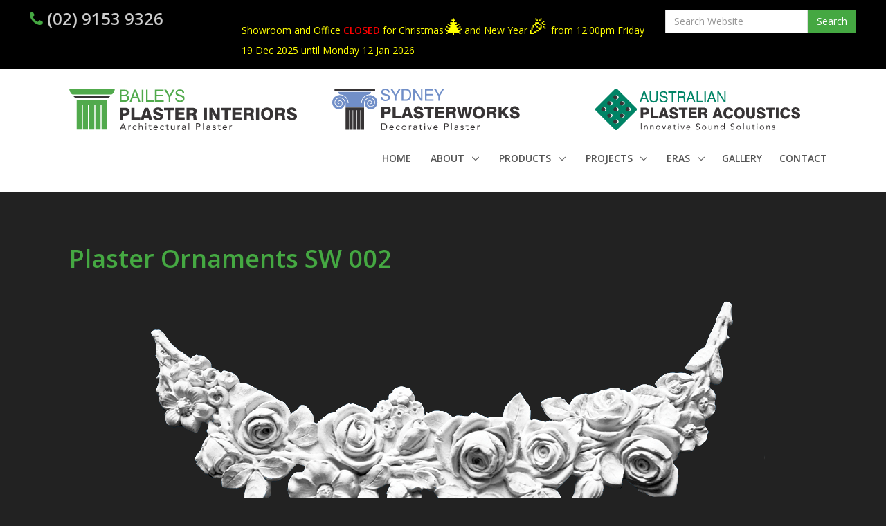

--- FILE ---
content_type: text/html; charset=utf-8
request_url: https://baileyinteriors.com.au/0ornaments-and-claws/plaster-ornaments-sw002
body_size: 10342
content:
<!DOCTYPE html><html lang="en">
    <head>
 <link media="all" rel="stylesheet" href="/cms-assets/css/main.css" nonce='4354d0453bb57e986b048153e1e300ef'>
<title>Plaster Ornaments SW002</title>
        <meta charset="utf-8" />
        <meta name="viewport" content="width=device-width, initial-scale=1.0" />
        <meta http-equiv="X-UA-Compatible" content="IE=edge">
        <meta name="description" />
        <meta name="author" />
        <!-- Global site tag (gtag.js) - Google Analytics -->
        <script async src="https://www.googletagmanager.com/gtag/js?id=UA-102897417-1"></script>
        <script>
  window.dataLayer = window.dataLayer || [];
  function gtag(){dataLayer.push(arguments);}
  gtag('js', new Date());

  gtag('config', 'UA-102897417-1');
</script>
        <!-- Google Tag Manager -->
        <script>(function(w,d,s,l,i){w[l]=w[l]||[];w[l].push({'gtm.start':
new Date().getTime(),event:'gtm.js'});var f=d.getElementsByTagName(s)[0],
j=d.createElement(s),dl=l!='dataLayer'?'&l='+l:'';j.async=true;j.src=
'https://www.googletagmanager.com/gtm.js?id='+i+dl;f.parentNode.insertBefore(j,f);
})(window,document,'script','dataLayer','GTM-5VKLBPQ');</script>
        <!-- End Google Tag Manager -->
       
        <meta name="google-site-verification" content="nBEJFuP1D8ikU616DTjb5Hr4F_fz6VGUDtXN-vLacQU" />
        <meta name="google-site-verification" content="JCR9NplywQuEFqEalDyipMqSwEBdeG32h0qgd8XQiJI" />
        <!-- Favicon -->
           

<link rel="apple-touch-icon" sizes="57x57" href="/images/icon_bailey/apple-icon-57x57.png">
<link rel="apple-touch-icon" sizes="60x60" href="/images/icon_bailey/apple-icon-60x60.png">
<link rel="apple-touch-icon" sizes="72x72" href="/images/icon_bailey/apple-icon-72x72.png">
<link rel="apple-touch-icon" sizes="76x76" href="/images/icon_bailey/apple-icon-76x76.png">
<link rel="apple-touch-icon" sizes="114x114" href="/images/icon_bailey/apple-icon-114x114.png">
<link rel="apple-touch-icon" sizes="120x120" href="/images/icon_bailey/apple-icon-120x120.png">
<link rel="apple-touch-icon" sizes="144x144" href="/images/icon_bailey/apple-icon-144x144.png">
<link rel="apple-touch-icon" sizes="152x152" href="/images/icon_bailey/apple-icon-152x152.png">
<link rel="apple-touch-icon" sizes="180x180" href="/images/icon_bailey/apple-icon-180x180.png">
<link rel="icon" type="image/png" sizes="192x192"  href="/images/icon_bailey/android-icon-192x192.png">
<link rel="icon" type="image/png" sizes="32x32" href="/images/icon_bailey/favicon-32x32.png">
<link rel="icon" type="image/png" sizes="96x96" href="/images/icon_bailey/favicon-96x96.png">
<link rel="icon" type="image/png" sizes="16x16" href="/images/icon_bailey/favicon-16x16.png">
<link rel="manifest" href="/images/icon_bailey/manifest.json">
<meta name="msapplication-TileColor" content="#ffffff">
<meta name="msapplication-TileImage" content="/ms-icon-144x144.png">
<meta name="theme-color" content="#ffffff">

        <!-- Web Fonts -->
        <link href="//fonts.googleapis.com/css?family=Open+Sans:400,300,600&amp;subset=cyrillic,latin" rel="stylesheet" type="text/css" />
        <script src="https://kit.fontawesome.com/57a9598fa7.js" crossorigin="anonymous"></script>
        <!-- CSS Global Compulsory -->
        
          <link rel="stylesheet" href="https://maxcdn.bootstrapcdn.com/bootstrap/3.4.1/css/bootstrap.min.css">
  <script src="https://ajax.googleapis.com/ajax/libs/jquery/3.7.1/jquery.min.js"></script>
  <script src="https://maxcdn.bootstrapcdn.com/bootstrap/3.4.1/js/bootstrap.min.js"></script>
        
                 
        <link href="/assets/css/unify-globals.css" rel="stylesheet" />
       <link rel="stylesheet" href="/assets/vendor/bootstrap/bootstrap.min.css">
        <link href="/assets/plugins/bootstrap/css/bootstrap.min.css" rel="stylesheet" />
        <link href="/assets/css/style.css" rel="stylesheet" />
        <!-- CSS Header and Footer -->
         <link href="/assets/css/headers/header-default.css" rel="stylesheet" />

        <!-- CSS Implementing Plugins -->
        <link href="/assets/plugins/animate.css" rel="stylesheet" />
        <link href="/assets/plugins/line-icons/line-icons.css" rel="stylesheet" />
        <link href="/assets/plugins/font-awesome/css/font-awesome.min.css" rel="stylesheet" />
        <link href="/assets/plugins/flexslider/flexslider.css" rel="stylesheet" />
        <link href="/assets/plugins/parallax-slider/css/parallax-slider.css" rel="stylesheet" />
        <link href="/assets/plugins/fancybox/source/jquery.fancybox.css" rel="stylesheet" />
        <link href="/assets/plugins/owl-carousel/owl-carousel/owl.carousel.css" rel="stylesheet" />
        <link href="/assets/plugins/cube-portfolio/cubeportfolio/css/cubeportfolio.min.css" rel="stylesheet" />
        <link href="/assets/plugins/cube-portfolio/cubeportfolio/custom/custom-cubeportfolio.css" rel="stylesheet" />

    <link rel="stylesheet" href="/assets/vendor/icon-awesome/css/font-awesome.min.css">
    <link rel="stylesheet" href="/assets/vendor/icon-line-pro/style.css">
    <link rel="stylesheet" href="/assets/vendor/slick-carousel/slick/slick.css">
    <link rel="stylesheet" href="/assets/vendor/icon-hs/style.css">
    <link rel="stylesheet" href="/assets/vendor/hamburgers/hamburgers.min.css">
    <link rel="stylesheet" href="/assets/vendor/hs-megamenu/src/hs.megamenu.css">
    <link rel="stylesheet" href="/assets/vendor/malihu-scrollbar/jquery.mCustomScrollbar.min.css">
    <link rel="stylesheet" href="/assets/vendor/animate.css">
        <link href="/assets/plugins/revolution-slider/rs-plugin/css/settings.css" rel="stylesheet" type="text/css" media="screen" />
        <!-- CSS Page Style -->
        <link rel="stylesheet" href="/assets/css/unify-components.css">
        <link href="/assets/css/pages/portfolio-v2.css" rel="stylesheet" />
        <!-- CSS Theme -->
        

        <link href="/assets/css/footers/footer-v1.css" rel="stylesheet" />
        <link href="/assets/css/app.css" rel="stylesheet" />
          <!-- CSS Customization -->
        <link href="/assets/css/custom.css" rel="stylesheet" />
        <link href="/assets/css/theme-skins/2021dark.css" rel="stylesheet" />
          
        <script type="text/javascript" src="https://d3eaoagkr70p1.cloudfront.net/2f8b783c-n5PZ4/track.js"></script>
<!-- Google tag (gtag.js) -->
<script async src="https://www.googletagmanager.com/gtag/js?id=G-2D02C7VTRD"></script>
<script>
  window.dataLayer = window.dataLayer || [];
  function gtag(){dataLayer.push(arguments);}
  gtag('js', new Date());

  gtag('config', 'G-2D02C7VTRD');
</script>
    <script async src="https://www.googletagmanager.com/gtag/js?id=G-2D02C7VTRD" nonce='4354d0453bb57e986b048153e1e300ef'></script><script nonce='4354d0453bb57e986b048153e1e300ef'>  window.dataLayer = window.dataLayer || [];  function gtag() { dataLayer.push(arguments); }  gtag('js', new Date());  gtag('config', 'G-2D02C7VTRD');</script> 
 </head>
    <body class="dark">
        <!-- Google Tag Manager (noscript) -->
        <noscript><iframe src="https://www.googletagmanager.com/ns.html?id=GTM-5VKLBPQ" height="0" width="0" style="display:none;visibility:hidden"></iframe></noscript>
        <!-- End Google Tag Manager (noscript) -->
        <div class="wrapper page-option-v1"></div>
    </body>
</html>
<div id="g-bg-black" class="g-bg-black">
    <div class=" g-py-20 g-px-60">
        <div class="row row-flex  ">
            <div class="col-md-3 col-sm-12">
                <span style="color: #ffffff" class="h3"><a href="tel:02 9153 9326"><i class="fa fa-phone" aria-hidden="true"></i> <strong>(02) 9153 9326 </strong> </a></span>
            </div>
            <div class="col-md-6 col-sm-12 ">




                             <span style="color: yellow;"  class="text-center g-mt-20"> Showroom and Office <span class="g-color-red g-font-weight-600 text-center ">CLOSED</span> for Christmas<span style='font-size:30px;'>&#127876;</span>and New Year<span style='font-size:30px;'>&#127881;</span> from 12:00pm Friday 19 Dec 2025 until Monday 12 Jan 2026  </span>  


      
<!-- <span style="color: yellow;"  class="text-center g-mt-20"> Showroom and Office <span class="g-color-red g-font-weight-600 text-center ">CLOSED between Easter and Anzac Day</span> from 4:00pm Thursday 17 Apr 2025. We Re open Mon 28 Apr 2025 </span> <br><br> -->
                            
                 


                            <!--  <span class="g-color-red g-font-weight-600 text-center ">Closed Public Holidays & Long Weekend</span>

                            <span style="color: yellow;" class="text-center g-mt-20 "> OPEN for TELEPHONE or EMAIL ORDERS! </span>
                            <span style="color: yellow;" class="text-center g-mt-20"> <a href="/ContactUs.htm" style="color: red;"><em>Showroom open by appointment only to trade customers</em></a></span>-->
                            



                        </div>

                        <div class="col-md-3 col-sm-12 ">
                            <span>
                                <form action="/searchresults">
                                    <div class="input-group ">
                                        <input class="form-control" placeholder="Search Website" type="text" name="SearchKeyword" />
                                        <span class="input-group-btn">
                                            <input class="btn-u" type="submit" value="Search" />
                                        </span>
                                    </div>
                                </form>
                            </span>
                        </div>

                </div>
            </div>
        </div> <!-- === Header === -->
<div class="g-bg-white g-pt-20 g-pb-40">
<div class="container ">

<div class="row">
  <div class="col-md-4"> 
<a href="/home" class="navbar-brand"><img alt="Bailey Interiors Logo"  src="/images/2020_bailey_logo.svg" height="60px"/></a>
</div>
  <div class="col-md-4"> 
<a href="/sydney-plasterworks/index.html" class="navbar-brand"><img alt="Sydney Plasterworks Logo" src="/images/2020_spw_logo.svg" height="60px"/></a>
</div>
  <div class="col-md-4"> 
<a href="https://www.australianplasteracoustics.com.au/" class="navbar-brand"><img alt="Australian Plaster Acoutics Logo" src="/images/2020_apa_logo.svg" height="60px"/></a>
</div>
</div>


</div >
</div >

<div class="header">
      <div class="g-mx-20">
        <div class="u-header__section u-header__section--light g-bg-white g-transition-0_3 g-py-10">
          <nav class="js-mega-menu navbar navbar-expand-lg">
            <div class="container">
              <!-- Responsive Toggle Button -->
              <button class="navbar-toggler navbar-toggler-right btn g-line-height-1 g-brd-none  g-pos-abs g-bottom-30 g-right-0" type="button"
                      aria-label="Toggle navigation"
                      aria-expanded="false"
                      aria-controls="navBar"
                      data-toggle="collapse"
                      data-target="#navBar">
                <span class="hamburger hamburger--slider g-pr-0">
                  <span class="hamburger-box">
                    <span class="hamburger-inner"></span>
                  </span>
                </span>
              </button>
              <!-- End Responsive Toggle Button -->

             

              <!-- Navigation -->
              <div id="navBar" class="collapse navbar-collapse align-items-center flex-sm-row g-pt-5 g-pt-0--lg ">
                <ul class="navbar-nav ml-auto">
                    
                     <li class="nav-item g-ml-10--lg">
                    <a class="nav-link text-uppercase g-color-primary--hover g-pl-5 g-pr-20 g-py-10" href="/home">Home</a>
                  </li>
                  <!-- Home - Submenu -->
                  <li class="nav-item hs-has-sub-menu g-mx-10--lg g-mx-15--xl">
                    <a id="nav-link--home" class="nav-link text-uppercase g-color-primary--hover g-px-5 g-py-10" href="#"
                       aria-haspopup="true"
                       aria-expanded="false"
                       aria-controls="nav-submenu--home">
                      About
                    </a>

                    <!-- Submenu -->
                    <ul id="nav-submenu--home" class="hs-sub-menu list-unstyled u-shadow-v11 g-min-width-220 g-brd-top g-brd-primary g-brd-top-2 g-mt-0"
                        aria-labelledby="nav-link--home">
                       <li class="dropdown-item"><a class="nav-link g-color-gray-dark-v4" href="/AboutUs.htm">About Us</a></li>
                       <li class="dropdown-item"><a class="nav-link g-color-gray-dark-v4" href="/award.htm">Awards</a></li>
                       <li class="dropdown-item"><a class="nav-link g-color-gray-dark-v4" href="/history.html">History</a></li>
                       <li class="dropdown-item"><a class="nav-link g-color-gray-dark-v4" href="/our_difference.html">Our Difference</a></li>
                       <li class="dropdown-item"><a class="nav-link g-color-gray-dark-v4" href="/our_showroom.html">Our showroom</a></li>
                       <li class="dropdown-item"><a class="nav-link g-color-gray-dark-v4" href="/our_factory.html">Our Factory</a></li>
                       <li class="dropdown-item"><a class="nav-link g-color-gray-dark-v4" href="/newsletters-archives.html">News Archives</a></li>
                       <li class="dropdown-item"><a class="nav-link g-color-gray-dark-v4" href="/links.html">Links</a></li>
                    </ul>
                    <!-- End Submenu -->
                  </li>
                  <!-- End Home - Submenu -->

                  <!-- Pages - Submenu -->
                  <li class="nav-item hs-has-sub-menu g-mx-10--lg g-mx-15--xl">
                    <a id="nav-link--pages" class="nav-link text-uppercase g-color-primary--hover g-px-5 g-py-10" href="/products"
                       aria-haspopup="true"
                       aria-expanded="false"
                       aria-controls="nav-submenu--pages">
                      Products
                    </a>

                    <!-- Submenu -->
                    <ul class="hs-sub-menu list-unstyled u-shadow-v11 g-min-width-220 g-brd-top g-brd-primary g-brd-top-2 g-mt-0" id="nav-submenu--pages"
                        aria-labelledby="nav-link--pages">
                      <!-- Grid Filter -->
                      <li class="dropdown-item hs-has-sub-menu">
                        <a id="nav-link--pages--grid-filter" class="nav-link g-color-gray-dark-v4" href="#"
                           aria-haspopup="true"
                           aria-expanded="false"
                           aria-controls="nav-submenu--pages--grid-filter">
                          Cornices
                        </a>

                        <!-- Submenu (level 2) -->
                        <ul id="nav-submenu--pages--grid-filter" class="hs-sub-menu list-unstyled u-shadow-v11 g-min-width-220 g-brd-top g-brd-primary g-brd-top-2 g-mt-minus-2"
                            aria-labelledby="nav-link--pages--grid-filter">
            <li class="dropdown-item"><a class="nav-link g-color-gray-dark-v4" href="/cornice/index.html"> Cornice Overview </a></li>
            <li class="dropdown-item"><a class="nav-link g-color-gray-dark-v4" href="/cornice/cornices_ornamental.html">Ornamental Range </a></li>
            <li class="dropdown-item"><a class="nav-link g-color-gray-dark-v4" href="/cornice/modern_cornice.html">Plain Range</a></li>
            <li class="dropdown-item"><a class="nav-link g-color-gray-dark-v4" href="/cornice/value_cornice.html">Value Range </a></li>
            <li class="dropdown-item"><a class="nav-link g-color-gray-dark-v4" href="/cornice/french_cornice.html">French Range</a></li>
            <li class="dropdown-item"><a class="nav-link g-color-gray-dark-v4" href="/cornice/cornices_hampton.html">Hamptons Range</a></li>
            <li class="dropdown-item"><a class="nav-link g-color-gray-dark-v4" href="/cornice/cornices_toorak.html">Toorak Range</a></li>
            <li class="dropdown-item"><a class="nav-link g-color-gray-dark-v4" href="/cornice/paddington_cornice.html">Paddington Range</a></li>
            <li class="dropdown-item"><a class="nav-link g-color-gray-dark-v4" href="/cornice/cornice_ultimate_collection.html">Ultimate Collection</a></li>
            <li class="dropdown-item"><a class="nav-link g-color-gray-dark-v4" href="/cornice/sydney_plaster_cornice.html">Sydney Plasterworks Range</a></li>
            <li class="dropdown-item"><a class="nav-link g-color-gray-dark-v4" href="/cornice/cornices_entire.html">Entire Range </a></li>
                        </ul>
                        <!-- End Submenu (level 2) -->
                      </li>
                      <!-- Grid Filter -->

                      <!-- List Filter -->
                      <li class="dropdown-item hs-has-sub-menu">
                        <a id="nav-link--pages--list-filter" class="nav-link g-color-gray-dark-v4" href="#"
                           aria-haspopup="true"
                           aria-expanded="false"
                           aria-controls="nav-submenu--pages--list-filter">
                          Bands
                        </a>

                        <!-- Submenu (level 2) -->
                        <ul id="nav-submenu--pages--list-filter" class="hs-sub-menu list-unstyled u-shadow-v11 g-brd-top g-brd-primary g-brd-top-2 g-min-width-220 g-mt-minus-2"
                            aria-labelledby="nav-link--pages--list-filter">
                          <li class="dropdown-item"><a class="nav-link g-color-gray-dark-v4" href="/french_bands.html">French Bands  </a></li>
            <li class="dropdown-item"><a class="nav-link g-color-gray-dark-v4" href="/custom_bands.html">Ornamental Bands</a></li>
            <li class="dropdown-item"><a class="nav-link g-color-gray-dark-v4" href="/value_bands.html">Value Bands </a></li>
            <li class="dropdown-item"><a class="nav-link g-color-gray-dark-v4" href="/sydney_plasterworks_bands.html">Sydney Plasterworks Bands </a></li>
            <li class="dropdown-item"><a class="nav-link g-color-gray-dark-v4" href="/corners.html">Corners - Bailey Interiors Range </a></li>
            <li class="dropdown-item"><a class="nav-link g-color-gray-dark-v4" href="/sydney_plasterworks_band_corners.html">Corners - Sydney Plasterworks Range </a></li>
            <li class="dropdown-item"><a class="nav-link g-color-gray-dark-v4" href="/freize.html">Freize</a></li>
            <li class="dropdown-item"><a class="nav-link g-color-gray-dark-v4" href="/claws.html">Claws </a></li>
            <li class="dropdown-item"><a class="nav-link g-color-gray-dark-v4" href="/bands.html">View all Bands</a></li>
                        </ul>
                        <!-- End Submenu (level 2) -->
                      </li>
                      <!-- List Filter -->

                      <!-- Left/Right Category -->
                      <li class="dropdown-item hs-has-sub-menu">
                        <a id="nav-link--pages--left-right-category" class="nav-link g-color-gray-dark-v4" href="#"
                           aria-haspopup="true"
                           aria-expanded="false"
                           aria-controls="nav-submenu--pages--left-right-category">
                          Columns
                        </a>

                        <!-- Submenu (level 2) -->
                        <ul id="nav-submenu--pages--left-right-category" class="hs-sub-menu list-unstyled u-shadow-v11 g-brd-top g-brd-primary g-brd-top-2 g-min-width-220 g-mt-minus-2"
                            aria-labelledby="nav-link--pages--left-right-category">
                             <li class="dropdown-item"><a class="nav-link g-color-gray-dark-v4" href="/french_columns.html">French Columns  </a></li>
            <li class="dropdown-item"><a class="nav-link g-color-gray-dark-v4" href="/pilaster_columns.html">Pilaster Columns  </a></li>
            <li class="dropdown-item"><a class="nav-link g-color-gray-dark-v4" href="/classic_columns.html">Bailey Interiors Columns</a></li>
            <li class="dropdown-item"><a class="nav-link g-color-gray-dark-v4" href="/columns_sydneyplaster.html">Sydney Plasterworks Columns</a></li>
            <li class="dropdown-item"><a class="nav-link g-color-gray-dark-v4" href="/columns.html">View all Columns</a></li>
                        </ul>
                        <!-- End Submenu (level 2) -->
                      </li>
                      <!-- Left/Right Category -->

                      <!-- Single Product -->
                      <li class="dropdown-item hs-has-sub-menu">
                        <a id="nav-link--pages--single-product" class="nav-link g-color-gray-dark-v4" href="#"
                           aria-haspopup="true"
                           aria-expanded="false"
                           aria-controls="nav-submenu--pages--single-product">
                          Ceiling Centres
                        </a>

                        <!-- Submenu (level 2) -->
                        <ul id="nav-submenu--pages--single-product" class="hs-sub-menu list-unstyled u-shadow-v11 g-brd-top g-brd-primary g-brd-top-2 g-min-width-220 g-mt-minus-2"
                            aria-labelledby="nav-link--pages--single-product">
            <li class="dropdown-item"><a class="nav-link g-color-gray-dark-v4" href="/centres.html">View all Centres  </a></li>
            <li class="dropdown-item"><a class="nav-link g-color-gray-dark-v4" href="/french_centre.html">French Centres  </a></li>
            <li class="dropdown-item"><a class="nav-link g-color-gray-dark-v4" href="/centres_ornamental.html">Ornamental Centres  </a></li>
            <li class="dropdown-item"><a class="nav-link g-color-gray-dark-v4" href="/centres_vented.html">Vented Centres</a></li>
            <li class="dropdown-item"><a class="nav-link g-color-gray-dark-v4" href="/centres_plain.html">Plain Centres</a></li>
            <li class="dropdown-item"><a class="nav-link g-color-gray-dark-v4" href="/value_centre.html">Value Range Centres</a></li>
            <li class="dropdown-item"><a class="nav-link g-color-gray-dark-v4" href="/sydney-centre.html">Sydney Plasterworks Centres</a></li>
                        </ul>
                        <!-- End Submenu (level 2) -->
                      </li>
                      <!-- Single Product -->

                      <!-- Checkout -->
                      <li class="dropdown-item hs-has-sub-menu">
                        <a id="nav-link--pages--checkout" class="nav-link g-color-gray-dark-v4" href="#"
                           aria-haspopup="true"
                           aria-expanded="false"
                           aria-controls="nav-submenu--pages--checkout">
                          Archways
                        </a>

                        <!-- Submenu (level 2) -->
                        <ul id="nav-submenu--pages--checkout" class="hs-sub-menu list-unstyled u-shadow-v11 g-brd-top g-brd-primary g-brd-top-2 g-min-width-220 g-mt-minus-2"
                            aria-labelledby="nav-link--pages--checkout">
            <li class="dropdown-item"><a class="nav-link g-color-gray-dark-v4" href="/archways_french.html">French Archways  </a></li>
            <li class="dropdown-item"><a class="nav-link g-color-gray-dark-v4" href="/archways_ornamental.html">Bailey Interiors Archways</a></li>
            <li class="dropdown-item"><a class="nav-link g-color-gray-dark-v4" href="/archways_sydneyplaster.html">Sydney Plasterworks Archways</a></li>
            <li class="dropdown-item"><a class="nav-link g-color-gray-dark-v4" href="/archways-1.html">View all Archways</a></li>
                        </ul>
                        <!-- End Submenu (level 2) -->
                      </li>
                      
                      <li class="dropdown-item"><a class="nav-link g-color-gray-dark-v4" href="/domes"> Domes</a></li>
                      
                      <!-- Checkout -->

                      <!-- Account -->
                      <li class="dropdown-item hs-has-sub-menu">
                        <a id="nav-link--pages--account" class="nav-link g-color-gray-dark-v4" href="#"
                           aria-haspopup="true"
                           aria-expanded="false"
                           aria-controls="nav-submenu--pages--account">
                          Panels - Ceiling
                        </a>

                        <!-- Submenu (level 2) -->
                        <ul id="nav-submenu--pages--account" class="hs-sub-menu list-unstyled u-shadow-v11 g-brd-top g-brd-primary g-brd-top-2 g-min-width-220 g-mt-minus-2"
                            aria-labelledby="nav-link--pages--account">
                        <li class="dropdown-item"><a class="nav-link g-color-gray-dark-v4" href="/panels_ideas.html">Ceiling Panel Ideas  </a></li>
            <li class="dropdown-item"><a class="nav-link g-color-gray-dark-v4" href="/ceiling_panel.html">Bailey Interiors Ceiling Panels </a></li>
            <li class="dropdown-item"><a class="nav-link g-color-gray-dark-v4" href="/french_panel.html">French Panels</a></li>
            <li class="dropdown-item"><a class="nav-link g-color-gray-dark-v4" href="/sydneyplaster_panels.html">Sydney Plaster Ceiling Panels</a></li>
            <li class="dropdown-item"><a class="nav-link g-color-gray-dark-v4" href="/panels-1.html">View all Ceiling Panels</a></li>
                        </ul>
                        <!-- End Submenu (level 2) -->
                      </li>
                      <!-- Account -->
                      
                      
                          <!--Wall -->
                      <li class="dropdown-item hs-has-sub-menu">
                        <a id="nav-link--pages--wall" class="nav-link g-color-gray-dark-v4" href="#"
                           aria-haspopup="true"
                           aria-expanded="false"
                           aria-controls="nav-submenu--pages--wall">
                          Panels - Wall
                        </a>

                        <!-- Submenu (level 2) -->
                        <ul id="nav-submenu--pages--wall" class="hs-sub-menu list-unstyled u-shadow-v11 g-brd-top g-brd-primary g-brd-top-2 g-min-width-220 g-mt-minus-2"
                            aria-labelledby="nav-link--pages--wall">
            <li class="dropdown-item"><a class="nav-link g-color-gray-dark-v4" href="/hallway_panel.html">Hallway Panels</a></li>
            <li class="dropdown-item"><a class="nav-link g-color-gray-dark-v4" href="/wall_panel_bailey.html">Bailey Interiors Wall Panels</a></li>
            <li class="dropdown-item"><a class="nav-link g-color-gray-dark-v4" href="/sydneyplaster_panels_wall.html">Sydney Plaster Wall Panels</a></li>
            <li class="dropdown-item"><a class="nav-link g-color-gray-dark-v4" href="/wall_panel.html">View all Wall Panels</a></li>
                        </ul>
                        <!-- End Submenu (level 2) -->
                      </li>
                      <!-- Wall -->
                      
                        <!-- Corbels -->
                      <li class="dropdown-item hs-has-sub-menu">
                        <a id="nav-link--pages--corbels" class="nav-link g-color-gray-dark-v4" href="#"
                           aria-haspopup="true"
                           aria-expanded="false"
                           aria-controls="nav-submenu--pages--corbels">
                          Corbels
                        </a>

                        <!-- Submenu (level 2) -->
                        <ul id="nav-submenu--pages--corbels" class="hs-sub-menu list-unstyled u-shadow-v11 g-brd-top g-brd-primary g-brd-top-2 g-min-width-220 g-mt-minus-2"
                            aria-labelledby="nav-link--pages--corbels">
            <li class="dropdown-item"><a class="nav-link g-color-gray-dark-v4" href="/corbels-bailey.html">Bailey Interiors Range </a></li>
            <li class="dropdown-item"><a class="nav-link g-color-gray-dark-v4" href="/corbels-sydney-plaster.html">Sydney Plaster Range</a></li>
            <li class="dropdown-item"><a class="nav-link g-color-gray-dark-v4" href="/corbels-1.html">Entire Range</a></li>
                        </ul>
                        <!-- End Submenu (level 2) -->
                      </li>
                      <!--  Corbels -->
                      <!-- Niches -->
                      <li class="dropdown-item hs-has-sub-menu">
                        <a id="nav-link--pages--niches" class="nav-link g-color-gray-dark-v4" href="#"
                           aria-haspopup="true"
                           aria-expanded="false"
                           aria-controls="nav-submenu--pages--niches">
                          Niches
                        </a>

                        <!-- Submenu (level 2) -->
                        <ul id="nav-submenu--pages--niches" class="hs-sub-menu list-unstyled u-shadow-v11 g-brd-top g-brd-primary g-brd-top-2 g-min-width-220 g-mt-minus-2"
                            aria-labelledby="nav-link--pages--niches">
            <li class="dropdown-item"><a class="nav-link g-color-gray-dark-v4" href="/niches_bailey_interiors.html">Bailey Interiors Range </a></li>
            <li class="dropdown-item"><a class="nav-link g-color-gray-dark-v4" href="/niches_sydneyplaster.html">Sydney Plaster Range</a></li>
            <li class="dropdown-item"><a class="nav-link g-color-gray-dark-v4" href="/niches-1.html">Entire Range  </a></li>
                        </ul>
                        <!-- End Submenu (level 2) -->
                      </li>
                      <!-- Niches -->
                     
                        <!-- Vents -->
                      <li class="dropdown-item hs-has-sub-menu">
                        <a id="nav-link--pages--vents" class="nav-link g-color-gray-dark-v4" href="#"
                           aria-haspopup="true"
                           aria-expanded="false"
                           aria-controls="nav-submenu--pages--vents">
                         Vents
                        </a>

                        <!-- Submenu (level 2) -->
                        <ul id="nav-submenu--pages--vents" class="hs-sub-menu list-unstyled u-shadow-v11 g-brd-top g-brd-primary g-brd-top-2 g-min-width-220 g-mt-minus-2"
                            aria-labelledby="nav-link--pages--vents">
            <li class="dropdown-item"><a class="nav-link g-color-gray-dark-v4" href="/vents-bailey.html">Bailey Interiors Range </a></li>
            <li class="dropdown-item"><a class="nav-link g-color-gray-dark-v4" href="/vents-sydney-plaster.html">Sydney Plaster Range</a></li>
            <li class="dropdown-item"><a class="nav-link g-color-gray-dark-v4" href="/vents-1.html">Entire Range  </a></li>
                        </ul>
                        <!-- End Submenu (level 2) -->
                      </li>
                      <!-- Vents -->
                       <li class="dropdown-item"><a class="nav-link g-color-gray-dark-v4" href="/fireplaces"> Fireplaces</a></li>
                       <li class="dropdown-item"><a class="nav-link g-color-gray-dark-v4" href="/claws"> Claws</a></li>
                       <li class="dropdown-item"><a class="nav-link g-color-gray-dark-v4" href="/ornaments"> Ornaments</a></li>
                      <li class="dropdown-item"><a class="nav-link g-color-gray-dark-v4" href="http://www.australianplasteracoustics.com.au"> Acoustic Tiles</a></li>

                    
                    </ul>
                    <!-- End Submenu -->
                  </li>
                  
                  <!-- End Pages - Submenu -->



                  <!-- Projects - Submenu -->
                  <li class="nav-item hs-has-sub-menu g-mx-10--lg g-mx-15--xl">
                    <a id="nav-link--projects" class="nav-link text-uppercase g-color-primary--hover g-px-5 g-py-10" href="#"
                       aria-haspopup="true"
                       aria-expanded="false"
                       aria-controls="nav-submenu--projects">
                      Projects
                    </a>

                    <!-- Submenu -->
                    <ul class="hs-sub-menu list-unstyled u-shadow-v11 g-min-width-220 g-brd-top g-brd-primary g-brd-top-2 g-mt-0" id="nav-submenu--projects"
                        aria-labelledby="nav-link--projects">
                      <!-- Grid Filter -->
                      <li class="dropdown-item hs-has-sub-menu">
                        <a id="nav-link--heritage" class="nav-link g-color-gray-dark-v4" href="#"
                           aria-haspopup="true"
                           aria-expanded="false"
                           aria-controls="nav-submenu--heritage">
                         Heritage Restoration
                        </a>

                        <!-- Submenu (level 2) -->
                        <ul id="nav-submenu--heritage" class="hs-sub-menu list-unstyled u-shadow-v11 g-min-width-220 g-brd-top g-brd-primary g-brd-top-2 g-mt-minus-2"
                            aria-labelledby="nav-link--heritage">
            <li class="dropdown-item"><a class="nav-link g-color-gray-dark-v4" href="/Projects/anitas_theatre.html">Anita's Theatre </a></li>
           <!--   <li class="dropdown-item"><a class="nav-link g-color-gray-dark-v4" href="/Projects/ashton_house.html">Ashton House</a></li>-->
            <li class="dropdown-item"><a class="nav-link g-color-gray-dark-v4" href="/Projects/commonwealth_bank.html">Commonwealth Bank </a></li>
            <li class="dropdown-item"><a class="nav-link g-color-gray-dark-v4" href="/Projects/st_patricks_cathedral.html">St Patricks Cathedral</a></li>
            <li class="dropdown-item"><a class="nav-link g-color-gray-dark-v4" href="/Projects/haberfield-residence.htm">Haberfield Residence </a></li>
            <li class="dropdown-item"><a class="nav-link g-color-gray-dark-v4" href="/Projects/point-piper-residence.htm">Point Piper Residence</a></li>
            <li class="dropdown-item"><a class="nav-link g-color-gray-dark-v4" href="/Projects/gardens_on_forest.html">Gardens on Forest</a></li>
            <li class="dropdown-item"><a class="nav-link g-color-gray-dark-v4" href="/Projects/Toorak.html">South Yarra</a></li>
            <li class="dropdown-item"><a class="nav-link g-color-gray-dark-v4" href="/Projects/st_josephs.html">St Josephs Chapel</a></li>
                        </ul>
                        <!-- End Submenu (level 2) -->
                      </li>
                      <!-- Grid Filter -->

                      <!-- List Filter -->
                      <li class="dropdown-item hs-has-sub-menu">
                        <a id="nav-link--innovative" class="nav-link g-color-gray-dark-v4" href="#"
                           aria-haspopup="true"
                           aria-expanded="false"
                           aria-controls="nav-submenu--innovative">
                          Innovative Plaster
                        </a>

                        <!-- Submenu (level 2) -->
                        <ul id="nav-submenu--innovative" class="hs-sub-menu list-unstyled u-shadow-v11 g-brd-top g-brd-primary g-brd-top-2 g-min-width-220 g-mt-minus-2"
                            aria-labelledby="nav-link--pages--innovative">
                            
                                <li class="dropdown-item"><a class="nav-link g-color-gray-dark-v4" href="/Projects/Scots-College">Scots College </a></li>
              <li class="dropdown-item"><a class="nav-link g-color-gray-dark-v4" href="/Projects/oran_park_hotel">Oran Park Hotel </a></li>
            <li class="dropdown-item"><a class="nav-link g-color-gray-dark-v4" href="/Projects/nespresso.htm">Nespresso </a></li>
            <li class="dropdown-item"><a class="nav-link g-color-gray-dark-v4" href="/Projects/bellevue-hill.htm">Bellevue Hill Residence</a></li>
            <li class="dropdown-item"><a class="nav-link g-color-gray-dark-v4" href="/Projects/oatley.htm">Oatley Altar</a></li>
            <li class="dropdown-item"><a class="nav-link g-color-gray-dark-v4" href="/Projects/qantas.html">Qantas  </a></li>
            <li class="dropdown-item"><a class="nav-link g-color-gray-dark-v4" href="/Projects/gordon_shopping_centre.html">Gordon Centre</a></li>
            <li class="dropdown-item"><a class="nav-link g-color-gray-dark-v4" href="/Projects/canterbury_leagues_club.html">Canterbury Leagues </a></li>
            <li class="dropdown-item"><a class="nav-link g-color-gray-dark-v4" href="/Projects/star_city_casino.html">Star City Casino</a></li>
            <li class="dropdown-item"><a class="nav-link g-color-gray-dark-v4" href="/Projects/lidcombe-rsl.htm">Dooley&rsquo;s Lidcombe Catholic Club  </a></li>
            <li class="dropdown-item"><a class="nav-link g-color-gray-dark-v4" href="/Projects/harrolds.htm">Harrolds Womens</a></li>
                        </ul>
                        <!-- End Submenu (level 2) -->
                      </li>
                      <!-- List Filter -->

                      <!-- Left/Right Category -->
                      <li class="dropdown-item hs-has-sub-menu">
                        <a id="nav-link--acoustic" class="nav-link g-color-gray-dark-v4" href="#"
                           aria-haspopup="true"
                           aria-expanded="false"
                           aria-controls="nav-submenu--acoustic">
                         Acoustic Plaster
                        </a>

                        <!-- Submenu (level 2) -->
                        <ul id="nav-submenu--acoustic" class="hs-sub-menu list-unstyled u-shadow-v11 g-brd-top g-brd-primary g-brd-top-2 g-min-width-220 g-mt-minus-2"
                            aria-labelledby="nav-link--acoustic">
                             <li class="dropdown-item"><a class="nav-link g-color-gray-dark-v4" href="/french_columns.html">French Columns  </a></li>
            <li class="dropdown-item"><a class="nav-link g-color-gray-dark-v4" href="/pilaster_columns.html">Pilaster Columns  </a></li>
            <li class="dropdown-item"><a class="nav-link g-color-gray-dark-v4" href="/classic_columns.html">Bailey Interiors Columns</a></li>
            <li class="dropdown-item"><a class="nav-link g-color-gray-dark-v4" href="/columns_sydneyplaster.html">Sydney Plasterworks Columns</a></li>
            <li class="dropdown-item"><a class="nav-link g-color-gray-dark-v4" href="/columns.html">View all Columns</a></li>
                        </ul>
                        <!-- End Submenu (level 2) -->
                      </li>
                      <!-- Left/Right Category -->
                   </ul>
                    <!-- End Submenu -->
                  </li>
                  <!-- End Projects - Submenu -->




                 

                  <!-- Eras - Submenu -->
                  <li class="nav-item hs-has-sub-menu g-mx-10--lg g-mx-15--xl">
                    <a id="nav-link--eras" class="nav-link text-uppercase g-color-primary--hover g-px-5 g-py-10" href="#"
                       aria-haspopup="true"
                       aria-expanded="false"
                       aria-controls="nav-submenu--eras">
                      Eras
                    </a>

                    <!-- Submenu -->
                    <ul id="nav-submenu--eras" class="hs-sub-menu list-unstyled u-shadow-v11 g-min-width-220 g-brd-top g-brd-primary g-brd-top-2 g-mt-0"
                        aria-labelledby="nav-link--eras">
        <li class="dropdown-item"><a class="nav-link g-color-gray-dark-v4" href="/eras.html">Summary</a></li>
        <li class="dropdown-item"><a class="nav-link g-color-gray-dark-v4" href="/modern.html">Modern</a></li>
        <li class="dropdown-item"><a class="nav-link g-color-gray-dark-v4" href="/colonial.html">Colonial</a></li>
        <li class="dropdown-item"><a class="nav-link g-color-gray-dark-v4" href="/art_deco.html">Art Deco</a></li>
        <li class="dropdown-item"> <a class="nav-link g-color-gray-dark-v4" href="/victorian.html">Victorian</a></li>
        <li class="dropdown-item"><a class="nav-link g-color-gray-dark-v4" href="/federation.html">Federation</a></li>
        <li class="dropdown-item"><a class="nav-link g-color-gray-dark-v4" href="/georgian.html">Georgian</a></li>
        <li class="dropdown-item"><a class="nav-link g-color-gray-dark-v4" href="/neo_gothic.html">Neo Gothic</a></li>
        <li class="dropdown-item"><a class="nav-link g-color-gray-dark-v4" href="/french.html">French</a></li>
                    </ul>
                    <!-- End Submenu -->
                  </li>
                  <!-- End Eras - Submenu -->

 <li class="nav-item g-ml-10--lg">
                    <a class="nav-link text-uppercase g-color-primary--hover g-pl-5 g-pr-20 g-py-10" href="/gallery.html">Gallery</a>
                  </li>

                  <li class="nav-item g-ml-10--lg">
                    <a class="nav-link text-uppercase g-color-primary--hover g-pl-5 g-pr-0 g-py-10" href="/ContactUs.htm">Contact</a>
                  </li>
                </ul>
              </div>
              <!-- End Navigation -->
            </div>
          </nav>
        </div>
          </div></div>

<!--=== End Header ===--><!--=== End Header ===-->

<div class="container g-my-100">

<div class="container">
<h1>Plaster Ornaments SW 002</h1>
<img alt="" src="/images/ornaments/BOR/SW-002.png" />
</div>

</div>
<!--=== Footer Version 1 ===-->
<!--=== Footer Version 1 ===-->
<div class="footer-v1">
<div class="footer">
<div class="container">
<!-- update  SLX -->
<div class="row">
<div class="col-md-4  md-margin-bottom-40">
<div class="headline">
<h2>Contact Us</h2>
</div>
<h3>Bailey Interiors</h3>
<address class="md-margin-bottom-40"> 83-85 Boundary Road <br />
Peakhurst NSW 2223 <br />
Australia <br />
<br />
Phone: (02) 9153 9326 <br />
Fax: (02) 9534 6532 <br />
<br />
Email: <a href="mailto:sales@baileyinteriors.com.au">sales@baileyinteriors.com.au</a> </address>
</div>
<div class="col-md-8  md-margin-bottom-40">
<iframe src="https://www.google.com/maps/embed?pb=!1m18!1m12!1m3!1d3309.096329242184!2d151.0647870152127!3d-33.96436348062991!2m3!1f0!2f0!3f0!3m2!1i1024!2i768!4f13.1!3m3!1m2!1s0x6b12b93d1b27c06b%3A0x6ee02996f8a20543!2sBailey+Interiors!5e0!3m2!1sen!2sau!4v1535064708928" width="100%" height="300px" frameborder="0" style="border: 0px;"></iframe>
</div>
</div>
<!-- update  SLX -->
<hr />
<div class="row">
<!-- About -->
<div class="col-md-4 md-margin-bottom-40">
<a href="/sydney-plasterworks/index.html"><img alt="" id="logo-footer" class="footer-logo" src="/images/2020_spw_logo.svg" width="80%" /></a>
<p > The <a href="/sydney-plasterworks/index.html ">Sydney Plasterworks </a>range is now manufactured by Bailey Interiors since being acquired in 2013, making Bailey Interiors the largest manufacturer of decorative plaster in Australia.</p>
<p>  <a href="/sydney-plasterworks/index.html ">www.sydneyplasterworks.com.au </a>
</p>
</div>
<!--/col-md-3--> <!-- End About --> <!-- Latest -->
<div class="col-md-4 md-margin-bottom-40">
<a href="https://www.australianplasteracoustics.com.au"><img alt="" id="logo-footer" class="footer-logo" src="/images/2020_apa_logo.svg" width="90%"  /></a>
<p > Specialising only in plaster acoustic solutions,  <a href="https://www.australianplasteracoustics.com.au">Australian Plaster Acoustics.</a> is Bailey interiors latest innovation for your next educational, government or commercial building project.</p>
<p > <a href="https://www.australianplasteracoustics.com.au"> www.australianplasteracoustics.com.au</a>
</p>
</div>

<div class="col-md-4 md-margin-bottom-40">
<a href="/home.html"><img alt="" id="logo-footer" class="footer-logo" src="/images/2020_bailey_logo.svg" width="100%" /></a>
<p >For more than 80 years, <a href="/home">Bailey Interiors</a> has been the trusted name in quality decorative plaster products for all types of plaster restoration, replacement and new building projects.</p>
<p > <a href="https://baileysplaster.com.au/"> www.baileysplaster.com.au</a>
</p>
</div>

</div>
</div>
</div>
<!--/footer-->


  
  <section id="advices" >
        <div class="container g-py-20">
          
                  <div class="row">
                       <div class="col-md-3 align-self-center text-md-left">
                      
                     <img src="/images/amo-2021-logo-rgb-full-colour-clear.png" width="100%">
                      
                      </div>
                      
                    <div class="col-md-9 align-self-center g-color-white">
  <p class="lead g-mb-20 g-mb-0--md"> <span style="font-size: 30px;" class="q_font_awsome_icon fa-3x "><i class="fa fa-check" style="color:primary;"></i></span>
      </span>  All our products are made in Australia in our factory at Mortdale, NSW. </p>
      <p class="lead g-mb-30 g-mb-0--md"><span style="font-size: 30px;" class="q_font_awsome_icon fa-3x "><i class="fa fa-check" style="color: #fff;"></i></span>  We are 100% Australian owned and operated. Our quality is guaranteed. </p>
      <p class="lead g-mb-30 g-mb-0--md"><span style="font-size: 30px;" class="q_font_awsome_icon fa-3x "><i class="fa fa-check" style="color: #fff;"></i></span>
                        Be assured that you are supporting a local business if you choose our products </p>
                      
                    </div>

              
                  </div> </div>
        </section>
<div class="copyright">
<div class="container">
<div class="row">
<div class="col-md-12">
<p>Copyright &copy; 2026 Bailey Interiors. All Rights Reserved&nbsp; | <a href="/conditions.html">Conditions of Sale </a> |  <a href="/articles">Articles </a>
</p>
</div>

</div>
</div>
</div>
</div>
<!--/copyright--> <!--=== End Footer Version 1 ===-->
<script type="application/ld+json">
{
  "@context": "http://schema.org",
  "@type": "LocalBusiness",
  "aggregateRating": {
    "@type": "AggregateRating",
    "ratingValue": "4.8",
    "reviewCount": "6"
  },
  "name": "Bailey Interiors",
  "telephone": "02 9153 9326",
  "image": "https://baileyinteriors.com.au/assets/img/logo2-default.png",
  "url": "https://baileyinteriors.com.au/",
"address": {
    "@type": "PostalAddress",
    "addressLocality": "Mortdale ",
    "addressRegion": "New South Wales",
    "postalCode": "2223",
    "streetAddress": "83-85 Boundary Road"
  }
  }
</script>
     <!--=== End Footer Version 1 ===-->
<!--/wrapper-->
<!-- JS Global Compulsory -->
<script type="text/javascript" src="/assets/plugins/jquery/jquery.min.js"></script>
<script type="text/javascript" src="/assets/plugins/jquery/jquery-migrate.min.js"></script>
<script type="text/javascript" src="/assets/plugins/bootstrap/js/bootstrap.min.js"></script>
    <script src="/assets/vendor/popper.js/popper.min.js"></script>
    <script src="/assets/vendor/bootstrap/bootstrap.min.js"></script>
<!-- JS Implementing Plugins -->
<script type="text/javascript" src="/assets/plugins/back-to-top.js"></script>
<script type="text/javascript" src="/assets/plugins/smoothScroll.js"></script>
<script type="text/javascript" src="/assets/plugins/jquery.mixitup.min.js"></script>
<script type="text/javascript" src="/assets/plugins/parallax-slider/js/modernizr.js"></script>
<script type="text/javascript" src="/assets/plugins/parallax-slider/js/jquery.cslider.js"></script>
<script type="text/javascript" src="/assets/plugins/jquery.parallax.js"></script>
<script type="text/javascript" src="/assets/plugins/fancybox/source/jquery.fancybox.pack.js"></script>
<script type="text/javascript" src="/assets/plugins/owl-carousel/owl-carousel/owl.carousel.js"></script>
<script type="text/javascript" src="/assets/plugins/revolution-slider/rs-plugin/js/jquery.themepunch.tools.min.js"></script>
<script type="text/javascript" src="/assets/plugins/revolution-slider/rs-plugin/js/jquery.themepunch.revolution.min.js"></script>
<script type="text/javascript" src="assets/plugins/cube-portfolio/cubeportfolio/js/jquery.cubeportfolio.min.js"></script>
    <script src="/assets/vendor/jquery.countdown.min.js"></script>
    <script src="/assets/vendor/slick-carousel/slick/slick.js"></script>
    <script src="/assets/vendor/hs-megamenu/src/hs.megamenu.js"></script>
    <script src="/assets/vendor/malihu-scrollbar/jquery.mCustomScrollbar.concat.min.js"></script>
    <script src="/assets/vendor/appear.js"></script>
        <!-- JS Unify -->
    <script src="/assets/js/hs.core.js"></script>
    <script src="/assets/js/components/hs.header.js"></script>
    <script src="/assets/js/helpers/hs.hamburgers.js"></script>
    <script src="/assets/js/components/hs.dropdown.js"></script>
    <script src="/assets/js/components/hs.scrollbar.js"></script>
    <script src="/assets/js/components/hs.countdown.js"></script>
    <script src="/assets/js/components/hs.carousel.js"></script>
    <script src="/assets/js/components/hs.go-to.js"></script>
    <script src="/assets/js/components/hs.count-qty.js"></script>
<!-- JS Customization -->
<script type="text/javascript" src="/assets/js/custom.js"></script>
<!-- JS Page Level -->
<script type="text/javascript" src="/assets/js/app.js"></script>
<script type="text/javascript" src="/assets/js/pages/page_portfolio.js"></script>
<script type="text/javascript" src="/assets/js/plugins/fancy-box.js"></script>
<script type="text/javascript" src="/assets/js/plugins/owl-carousel.js"></script>
<script type="text/javascript" src="/assets/js/plugins/revolution-slider.js"></script>
<!-- JS Page Level -->
<script type="text/javascript" src="assets/js/app.js"></script>
<script type="text/javascript" src="assets/js/plugins/cube-portfolio/cube-portfolio-3.js"></script>
<script type="text/javascript">
    jQuery(document).ready(function() {
      	App.init();
        App.initParallaxBg();
        FancyBox.initFancybox();
        OwlCarousel.initOwlCarousel();
        RevolutionSlider.initRSfullWidth();

    });
</script>

 <!-- JS Plugins Init. -->
    <script>
      $(document).on('ready', function () {
        // initialization of carousel
        $.HSCore.components.HSCarousel.init('[class*="js-carousel"]');

        $('#carouselCus1').slick('setOption', 'responsive', [{
          breakpoint: 1200,
          settings: {
            slidesToShow: 4
          }
        }, {
          breakpoint: 992,
          settings: {
            slidesToShow: 3
          }
        }, {
          breakpoint: 768,
          settings: {
            slidesToShow: 2
          }
        }], true);
      });

      // initialization of header
      $.HSCore.components.HSHeader.init($('#js-header'));
      $.HSCore.helpers.HSHamburgers.init('.hamburger');

      // initialization of HSMegaMenu component
      $('.js-mega-menu').HSMegaMenu({
        event: 'hover',
        pageContainer: $('.container'),
        breakpoint: 991
      });

      // initialization of HSDropdown component
      $.HSCore.components.HSDropdown.init($('[data-dropdown-target]'), {
        afterOpen: function () {
          $(this).find('input[type="search"]').focus();
        }
      });

      // initialization of go to
      $.HSCore.components.HSGoTo.init('.js-go-to');

      // initialization of countdowns
      var countdowns = $.HSCore.components.HSCountdown.init('.js-countdown', {
        yearsElSelector: '.js-cd-years',
        monthElSelector: '.js-cd-month',
        daysElSelector: '.js-cd-days',
        hoursElSelector: '.js-cd-hours',
        minutesElSelector: '.js-cd-minutes',
        secondsElSelector: '.js-cd-seconds'
      });

      // initialization of quantity counter
      $.HSCore.components.HSCountQty.init('.js-quantity');

      $(window).on('load', function () {
        // initialization of HSScrollBar component
        $.HSCore.components.HSScrollBar.init($('.js-scrollbar'));
      });


    </script>
  </body>
</html>

--- FILE ---
content_type: text/css
request_url: https://baileyinteriors.com.au/assets/css/headers/header-default.css
body_size: 3681
content:
.header .topbar{z-index:12;padding:8px 0;position:relative;}
@media (max-width:991px){.header .topbar{margin-bottom:20px;}
}
.header .topbar ul.loginbar{margin:0;}
.header .topbar ul.loginbar > li{display:inline;list-style:none;position:relative;padding-bottom:15px;}
.header .topbar ul.loginbar > li > a,
.header .topbar ul.loginbar > li > a:hover{color:#7c8082;font-size:1em; font-weight:700; text-transform:uppercase;}
.header .topbar ul.loginbar li i.fa{color:#bbb;}
.header .topbar ul.loginbar li.topbar-devider{top:-1px;padding:0;font-size:8px;position:relative;margin:0 9px 0 5px;font-family:Tahoma;border-right:solid 1px #bbb;}
.header .topbar ul.languages{top:25px;left:-5px;display:none;padding:4px 0;padding-left:0;list-style:none;min-width:100px;position:absolute;background:#f0f0f0;}
.header .topbar li:hover ul.languages{display:block;}
.header .topbar ul.languages:after{top:-4px;width:0;height:0;left:8px;content:" ";display:block;position:absolute;border-bottom:6px solid #f0f0f0;border-left:6px solid transparent;border-right:6px solid transparent;border-left-style:inset;border-right-style:inset;}
.header .topbar ul.languages li a{color:#555;display:block;font-size:10px;padding:2px 12px;margin-bottom:1px;text-transform:uppercase;}
.header .topbar ul.languages li.active a i{color:#999;float:right;margin-top:2px;}
.header .topbar ul.languages li a:hover,
.header .topbar ul.languages li.active a{background:#fafafa;}
.header .topbar ul.languages li a:hover{text-decoration:none;}
.header{z-index:99;background:#fff;position:relative;border-bottom:solid 2px #eee;}
.header > .container{display:table;margin-bottom:-40px;}
@media (max-width:768px){.header > .container{width:100%;}
}
@media (max-width:991px){.header > .container{margin-bottom:0;}
}
.header .logo{height:100%;width:100px;display:table-cell;vertical-align:middle;}
.header .logo img{z-index:1;margin:20px 0;position:relative;}
@media (max-width:1200px){.header img.big-logo{width:170px;height:auto;}
}
@media (max-width:500px){.header img.big-logo{width:130px;height:auto;}
}
.header img.big-logo{transition:all 0.4s ease-in-out;-o-transition:all 0.4s ease-in-out;-moz-transition:all 0.4s ease-in-out;-webkit-transition:all 0.4s ease-in-out;}
.header .navbar-toggle{border-color:#5fb611;}
@media (max-width:991px){.header .navbar-toggle{margin-right:0;}
}
.header .navbar-toggle .fa{color:#fff;font-size:19px;}
.header .navbar-toggle,
.header .navbar-toggle:hover,
.header .navbar-toggle:focus{background:#45a842;padding:6px 10px 2px;}
.header .navbar-toggle:hover{background:#5fb611 !important;}
.header .navbar-collapse{position:relative;}
.header .navbar-nav > li > a{color:#687074;font-size:15px;font-weight:400;text-transform:uppercase;}
.header .navbar-nav > .active > a{color:#45a842;}
@media (min-width:992px){.header .navbar-nav{float:right;}
}
.header.no-topbar .navbar-toggle{margin-top:25px;}
@media (min-width:992px){.header.no-topbar .navbar-nav{padding-top:36px;}
}
@media (max-width:991px){.header .navbar-collapse,
.header .navbar-collapse .container{padding-left:0;padding-right:0;}
}
@media (max-width:991px){.header .navbar-header{float:none;}
.header .navbar-toggle{display:block;}
.header .navbar-collapse.collapse{display:none !important;}
.header .navbar-collapse.collapse.in{display:block !important;overflow-y:auto !important;}
.header .navbar-nav{margin:0 0 5px;float:none !important;}
.header .navbar-nav > li{float:none;}
.header .navbar-nav > li > a{padding-top:30px;padding-bottom:40px;}
.header .dropdown-menu.pull-right{float:none !important;}
.header .navbar-nav .open .dropdown-menu{border:0;float:none;width:auto;margin-top:0;position:static;box-shadow:none;background-color:transparent; }
.header .navbar-nav .open > a,
.header .navbar-nav .open > a:hover,
.header .navbar-nav .open > a:focus{border-bottom-color:#eee;}
.header .navbar-nav .open .dropdown-menu > li > a,
.header .navbar-nav .open .dropdown-menu .dropdown-header{padding:5px 15px 5px 25px;}
.header .navbar-nav .open .dropdown-menu > li > a{line-height:20px;}
.header .navbar-nav .open .dropdown-menu > li > a:hover,
.header .navbar-nav .open .dropdown-menu > li > a:focus{background-image:none;}
.header .navbar-nav .open .dropdown-menu > li > a{color:#777;}
.header .navbar-nav .open .dropdown-menu > li > a:hover,
.header .navbar-nav .open .dropdown-menu > li > a:focus{color:#333;background-color:transparent;}
.header .navbar-nav .open .dropdown-menu > .active > a,
.header .navbar-nav .open .dropdown-menu > .active > a:hover,
.header .navbar-nav .open .dropdown-menu > .active > a:focus{color:#555;background-color:#e7e7e7;}
.header .navbar-nav .open .dropdown-menu > .disabled > a,
.header .navbar-nav .open .dropdown-menu > .disabled > a:hover,
.header .navbar-nav .open .dropdown-menu > .disabled > a:focus{color:#ccc;background-color:transparent;}
.header .dropdown-menu.no-bottom-space{padding-bottom:0;}
.header .navbar-nav > li > a{font-size:14px;padding:9px 10px;}
.header .navbar-nav > li a{border-bottom:solid 1px #eee;}
.header .navbar-nav > li > a:focus{background:none;}
.header .navbar-nav > li > a:hover{color:#45a842;}
.header .navbar-nav > .active > a,
.header .navbar-nav > .active > a:hover,
.header .navbar-nav > .active > a:focus{background:#45a842;color:#fff !important;}
.header .dropdown .dropdown-submenu > a{font-size:13px;color:#555 !important;text-transform:uppercase;}
}
@media (min-width:992px){.header .navbar-collapse{padding:0;}
.header .container > .navbar-header,
.header .container-fluid > .navbar-header,
.header .container > .navbar-collapse,
.header .container-fluid > .navbar-collapse{margin-bottom:-10px;}
.header .navbar-nav{position:relative;}
.header .navbar-nav > li > a{bottom:-2px;position:relative;padding:9px 30px 9px 20px;}
.header .navbar-nav > li > a,
.header .navbar-nav > li > a:focus{border-bottom:solid 2px transparent;}
.header .navbar-nav > li > a:hover,
.header .navbar-nav > .active > a{bottom:-2px;position:relative;border-bottom:solid 2px #45a842;}
.header .navbar-nav > li > a,
.header .navbar-nav > li > a:hover,
.header .navbar-nav > li > a:focus,
.header .navbar-nav > .active > a,
.header .navbar-nav > .active > a:hover,
.header .navbar-nav > .active > a:focus{background:none;}
.header .navbar-nav > .open > a,
.header .navbar-nav > .open > a:hover,
.header .navbar-nav > .open > a:focus{color:#45a842;}
.header .navbar-nav > li:hover > a{color:#45a842;}
.header .dropdown-menu{padding:0;border:none;min-width:200px;border-radius:0;z-index:9999 !important;border-top:solid 2px #45a842;border-bottom:solid 2px #687074;}
.header .dropdown-menu li a{color:#687074;font-size:13px;font-weight:400;padding:6px 15px;border-bottom:solid 1px #eee;}
.header .dropdown-menu .active > a,
.header .dropdown-menu li > a:hover{color:#687074;filter:none !important;background:#eee !important;-webkit-transition:all 0.1s ease-in-out;-moz-transition:all 0.1s ease-in-out;-o-transition:all 0.1s ease-in-out;transition:all 0.1s ease-in-out;}
.header .dropdown-menu li > a:focus{background:none;filter:none !important;}
.header .navbar-nav > li.dropdown:hover > .dropdown-menu{display:block;}
.header .open > .dropdown-menu{display:none;}
.header .navbar-nav .search-open{width:330px;}
}
.header .dropdown-submenu{position:relative;}
.header .dropdown > a:after,
.header .dropdown-submenu > a:after{top:8px;right:9px;font-size:11px;content:"\f105";position:absolute;font-weight:normal;display:inline-block;font-family:FontAwesome;}
@media (max-width:991px){.header .dropdown-submenu > a:after{content:" ";}
}
.header .dropdown > a:after{top:9px;right:15px;content:"\f107"; }
.header .dropdown-submenu > .dropdown-menu{top:3px;left:100%;margin-top:-5px;margin-left:0px; }
.header .dropdown-submenu > .dropdown-menu.submenu-left{left:-100%;}
.header .dropdown-submenu:hover > .dropdown-menu{display:block;}
@media (max-width:991px){.header .dropdown-submenu > .dropdown-menu{display:block;margin-left:15px;}
}
.header .dropdown-submenu.pull-left{float:none;}
.header .dropdown-submenu.pull-left > .dropdown-menu{left:-100%;margin-left:10px;}
.header .dropdown-menu li [class^="fa-"],
.header .dropdown-menu li [class*=" fa-"]{left:-3px;width:1.25em;margin-right:1px;position:relative;text-align:center;display:inline-block;}
.header .dropdown-menu li [class^="fa-"].fa-lg,
.header .dropdown-menu li [class*=" fa-"].fa-lg{width:1.5625em;}
.header .nav > li > .search{color:#aaa;cursor:pointer;min-width:35px;font-size:15px;text-align:center;background:#f7f7f7;padding:11px 0 12px;display:inline-block;border-bottom:solid 2px #aaa;}
@media (min-width:992px){.header .nav > li > .search{bottom:-2px;position:relative;}
}
.header .nav > li > .search:hover{color:#45a842;background:#f7f7f7;border-bottom-color:#45a842;}
.header .nav .search-open{right:0;top:40px;display:none;padding:14px;position:absolute;background:#fcfcfc;border-top:solid 2px #eee;box-shadow:0 1px 3px #ddd;}
.header .nav .search-open form{margin:0;}
@media (min-width:767px) and (max-width:991px){.header .navbar-toggle{margin-right:0;}
.header .nav .search-open{width:93%;}
}
@media (max-width:991px){.header .nav > li > .search{color:#999;width:35px;height:34px;text-align:left;background:#eee;line-height:12px;text-align:center;margin:5px 10px 0;border-bottom:none;}
.header .nav > li > .search:hover{background:#5fb611;color:#fff !important;}
.header .nav .search-open{top:5px;padding:0;left:48px;border-top:none;box-shadow:none;background:none;margin-right:10px;}
}
.header .mega-menu .nav,
.header .mega-menu .dropup,
.header .mega-menu .dropdown,
.header .mega-menu .collapse{position:static;}
.header .mega-menu .navbar-inner,
.header .mega-menu .container{position:relative;}
.header .mega-menu .dropdown-menu{left:auto;}
.header .mega-menu .dropdown-menu > li{display:block; }
.header .mega-menu .dropdown-submenu .dropdown-menu{left:100%;}
.header .mega-menu .nav.pull-right .dropdown-menu{right:0;}
.header .mega-menu .mega-menu-content{*zoom:1;padding:4px 15px;}
.header .mega-menu .mega-menu-content:before,
.header .mega-menu .mega-menu-content:after{content:"";display:table;line-height:0;}
.header .mega-menu .mega-menu-content:after{clear:both;}
.header .mega-menu .nav > li > .dropdown-menu:after,
.header .mega-menu .nav > li > .dropdown-menu:before{display:none;}
.header .mega-menu .dropdown.mega-menu-fullwidth .dropdown-menu{left:0;right:0;overflow:hidden;}
@media (min-width:992px){.header .mega-menu .mega-menu-content.content-two-col{min-width:596px;}
.header .mega-menu .mega-menu-content.content-three-col{min-width:864px;}
}
.header .mega-menu .dropdown.mega-menu-left .dropdown-menu{left:auto;overflow:hidden;}
.header .mega-menu .dropdown.mega-menu-right .dropdown-menu,
.header .mega-menu .dropdown.mega-menu-two-col-right .dropdown-menu{right:0;overflow:hidden;}
@media (min-width:992px){.header .mega-menu .equal-height{display:-webkit-flex;display:-ms-flexbox;display:flex;}
.header .mega-menu .equal-height-in{display:-webkit-flex;display:-ms-flexbox;display:flex;}
}
.header .mega-menu .equal-height-list h3{font-size:15px;font-weight:400;padding:0 10px 0 13px;text-transform:uppercase;}
@media (min-width:992px){.header .mega-menu .big-screen-space{margin-bottom:20px;}
}
@media (min-width:992px){.header .mega-menu .equal-height-in{padding:20px 0;border-left:1px solid #eee;}
.header .mega-menu .equal-height-in:first-child{border-left:none;margin-left:-1px;}
.header .mega-menu .equal-height-list{width:100%;}
.header .mega-menu .equal-height-list li a{display:block;margin-bottom:1px;position:relative;border-bottom:none;padding:5px 10px 5px 15px;}
.header .mega-menu .equal-height-list a:hover{text-decoration:none;}
.header .mega-menu .mega-menu-content li a{padding:5px 10px 5px 30px;}
.header .mega-menu .mega-menu-content li a:after{top:7px;left:15px;font-size:11px;content:"\f105";position:absolute;font-weight:normal;display:inline-block;font-family:FontAwesome;}
.header .mega-menu .disable-icons li a{padding:5px 10px 5px 15px;}
.header .mega-menu .disable-icons li a:after{display:none;}
}
@media (max-width:991px){.header .mega-menu .equal-height-list h3{color:#555;margin:0 0 5px;font-size:13px;font-weight:400;padding:6px 25px 5px;border-bottom:solid 1px #eee;}
.header .mega-menu .equal-height-list li a{color:#687074;display:block;font-size:13px;font-weight:400;margin-left:15px;padding:6px 25px;border-bottom:solid 1px #eee;}
.header .mega-menu .equal-height-list > h3.active,
.header .mega-menu .equal-height-list > .active > a,
.header .mega-menu .equal-height-list > .active > a:hover,
.header .mega-menu .equal-height-list > .active > a:focus{color:#555;background-color:#e7e7e7;}
.header .mega-menu .equal-height-list li a:hover{color:#333;text-decoration:none;}
}
.header.header-dark{background:#2d2d2d;border-bottom-color:#555;}
.header.header-dark .topbar ul.languages{background:#444;}
.header.header-dark .topbar ul.loginbar li.topbar-devider{border-right-color:#666;}
.header.header-dark .topbar ul.languages li a{color:#bbb;}
.header.header-dark .topbar ul.languages:after{border-bottom-color:#444;}
.header.header-dark .topbar ul.languages li a:hover,
.header.header-dark .topbar ul.languages li.active a{color:#bbb;background:#555;}
.header.header-dark .navbar-nav > li > a{color:#ddd;}
.header.header-dark .navbar-nav > .open > a,
.header.header-dark .navbar-nav > .open > a:hover,
.header.header-dark .navbar-nav > .open > a:focus{background:inherit;}
@media (max-width:991px){.header.header-dark .navbar-nav > li a{border-bottom-color:#666;}
.header.header-dark .navbar-nav .dropdown > a:hover{color:#45a842;background:inherit;}
.header.header-dark .navbar-nav .open > a,
.header.header-dark .navbar-nav .open > a:hover,
.header.header-dark .navbar-nav .open > a:focus{border-bottom-color:#666;}
.header.header-dark .navbar-nav .open .dropdown-menu > li > a{color:#bbb;}
.header.header-dark .navbar-nav .open .dropdown-menu > li > a:hover,
.header.header-dark .navbar-nav .open .dropdown-menu > li > a:focus{color:#fff !important;}
.header.header-dark .navbar-nav .open .dropdown-menu > .active > a,
.header.header-dark .navbar-nav .open .dropdown-menu > .active > a:hover,
.header.header-dark .navbar-nav .open .dropdown-menu > .active > a:focus{color:#bbb;background:#444;}
.header.header-dark .dropdown .dropdown-submenu > a{color:#bbb !important;}
}
@media (min-width:992px){.header.header-dark .navbar-nav > li > a:hover,
.header.header-dark .navbar-nav > .active > a{color:#45a842 !important;}
.header.header-dark .dropdown-menu{background:#2d2d2d;}
.header.header-dark .dropdown-menu li > a{color:#bbb;border-bottom-color:#666;}
.header.header-dark .dropdown-menu .active > a,
.header.header-dark .dropdown-menu li > a:hover{background:#202020 !important;}
}
.header.header-dark .nav > li > .search{background:#444;}
.header.header-dark .search-open{background:#2d2d2d;border-top-color:#555;box-shadow:0 1px 3px #888;}
.header.header-dark .input-group .form-control{color:#bbb;background:#555;border-color:#999;box-shadow:0 0 2px #555;}
.header.header-dark .mega-menu .equal-height-list h3{color:#eee;}
@media (max-width:991px){.header.header-dark .mega-menu .equal-height-list li a{color:#bbb;border-bottom-color:#666;}
.header.header-dark .mega-menu .equal-height-list li a:focus,
.header.header-dark .mega-menu .equal-height-list li a:hover{color:#fff;}
.header.header-dark .mega-menu .equal-height-list h3{border-bottom-color:#666;}
}
@media (min-width:992px){.header.header-dark .mega-menu .equal-height-in{border-left-color:#666;}
}
.header-fixed .header{height:auto;}
.header-fixed .header.header-fixed-shrink{top:0;left:0;width:100%;height:95px;z-index:9999;position:fixed;margin-top:-35px;border-bottom:none;box-shadow:0 0 3px #bbb;background:rgba(255,255,255, 0.96);}
@media (max-width:991px){.header-fixed .header,
.header-fixed .header.header-fixed-shrink{height:inherit;position:relative;}
}
@media (min-width:992px){.header-fixed .header.header-fixed-shrink > .container{margin-bottom:-46px;}
.header-fixed .header.header-fixed-shrink .logo img{max-width:105px;margin:45px 0 -4px;}
.header-fixed .header.header-fixed-shrink .topbar{margin-top:-10px;}
.header-fixed .header.header-fixed-shrink .navbar-nav > li > a{padding-top:19px;padding-bottom:19px;}
.header-fixed .header.header-fixed-shrink .navbar-nav > li > a:hover,
.header-fixed .header.header-fixed-shrink .navbar-nav > .active > a{border-bottom:none;}
.header-fixed .header.header-fixed-shrink .dropdown > a:after{top:20px;}
.header-fixed .header.header-fixed-shrink .nav > li > .search{color:#555;padding:20px 0 22px;background:inherit;border-bottom:none;}
.header-fixed .header.header-fixed-shrink .nav .search-open{top:60px;}
}

--- FILE ---
content_type: text/css
request_url: https://baileyinteriors.com.au/assets/css/footers/footer-v1.css
body_size: 351
content:
/*Footer-v1
------------------------------------*/
.footer-v1 .footer {
	padding: 40px 0;	
	background: #003f71;
}

.footer-v1 .footer p {
	color: #333;
}

.footer-v1  a {
    
  color: #45a842;
     
    text-decoration: none;
}

.footer-v1  a:hover {
   
  color: #4ed749;
}



.footer-v1 .footer h2 {
	color: #45a842;
	font-size: 1.5em;
	font-weight: 800;
}

/*Link List*/
.footer-v1 .link-list li {
	border-top: solid 1px #353535;
}

.footer-v1 address,
.footer-v1 .link-list a,
.footer-v1 .link-list i {
	color: #eee;
}

.footer-v1 address {
	line-height: 23px;
}

/*Dotted Map*/
.footer-v1 .footer .map-img {
	background: url(../../img/map-img.png) 5px 60px no-repeat;
}

/*Copyright*/
.footer-v1 .copyright {
	background: #45a842;
	border-top: none;
	padding: 10px 0 5px;
}

.footer-v1 .copyright p {
	color: #eee;
	margin-top: 14px;
}

.footer-v1 .copyright a {
	margin: 0 2px;
}

.footer-v1 .copyright a {
     color: #fff;
    text-decoration: none;
}

.footer-v1 .copyright a:hover {
   
    color: rgba(255, 255, 255, 0.5);
}

.footer-v1 .footer-socials {
	margin-top: 12px;
	text-align: right;
}

.footer-v1 .footer-socials li a {
	color: #777;
	font-size: 16px;
}

@media (max-width: 991px) {
	.footer-v1 .copyright,
	.footer-v1 .footer-socials {
		text-align: left;
	}
}

--- FILE ---
content_type: text/css
request_url: https://baileyinteriors.com.au/assets/css/app.css
body_size: 11424
content:
*{border-radius:0 !important;}
a,
a:focus,
a:hover,
a:active,
button,
button:hover{outline:0 !important;}
a:focus{text-decoration:none;}
hr{margin:30px 0;}
hr.hr-xs{margin:10px 0;}
hr.hr-md{margin:20px 0;}
hr.hr-lg{margin:40px 0;}
h1{font-size:36px;line-height:40px;}
h2{font-size:24px;line-height:33px;}
h3{font-size:20px;line-height:27px;}
h4{line-height:25px;}
h5{line-height:20px;}
h6{line-height:18px;}
h1, h2, h3, h4, h5, h6{color:#555;margin-top:5px;text-shadow:none;font-weight:200;font-family:"Open Sans", Arial, sans-serif;}
h1 i, h2 i, h3 i, h4 i, h5 i, h6 i{margin-right:5px;}
.headline{display:block;margin:10px 0 25px 0;border-bottom:1px dotted #e4e9f0;}
.headline h2{font-size:22px;}
.headline h2,
.headline h3,
.headline h4{margin:0 0 -2px 0;padding-bottom:5px;display:inline-block;border-bottom:2px solid #45a842;}
.headline-md{margin-bottom:15px;}
.headline-md h2{font-size:21px;}
.heading{text-align:center;}
.heading h2{padding:0 12px;position:relative;display:inline-block;line-height:34px !important;}
.heading h2:before,
.heading h2:after{content:' ';width:70%;position:absolute;border-width:1px;border-color:#bbb;}
.heading h2:before{right:100%;}
.heading h2:after{left:100%;}
@media (max-width:768px){.heading h2:before,
.heading h2:after{width:20%;}
}
.heading-v1 h2:before,
.heading-v1 h2:after{top:15px;height:6px;border-top-style:solid;border-bottom-style:solid;}
.heading-v2 h2:before,
.heading-v2 h2:after{top:15px;height:6px;border-top-style:dashed;border-bottom-style:dashed;}
.heading-v3 h2:before,
.heading-v3 h2:after{top:15px;height:6px;border-top-style:dotted;border-bottom-style:dotted;}
.heading-v4 h2:before,
.heading-v4 h2:after{top:17px;border-bottom-style:solid;}
.heading-v5 h2:before,
.heading-v5 h2:after{top:17px;border-bottom-style:dashed;}
.heading-v6 h2:before,
.heading-v6 h2:after{top:17px;border-bottom-style:dotted;}
.title-v1{z-index:1;position:relative;text-align:center;margin-bottom:60px;}
.title-v1 h1,
.title-v1 h2{color:#444;font-size:28px;position:relative;margin-bottom:15px;padding-bottom:20px;text-transform:uppercase;font-family:"Open Sans", Arial, sans-serif;}
.title-v1 h1:after,
.title-v1 h2:after{bottom:0;left:50%;height:1px;width:70px;content:" ";margin-left:-35px;position:absolute;background:#45a842;}
.title-v1 p{font-size:17px;font-weight:200;}
h2.title-v2{color:#555;position:relative;margin-bottom:30px;}
h2.title-v2:after{left:0;width:70px;height:2px;content:" ";bottom:-10px;background:#555;position:absolute;}
h1.title-v2.title-center,
h2.title-v2.title-center,
h3.title-v2.title-center{text-align:center;}
h1.title-v2.title-center:after,
h2.title-v2.title-center:after,
h3.title-v2.title-center:after{left:50%;width:70px;margin-left:-35px;}
h1.title-light,
h2.title-light,
h3.title-light{color:#fff;}
h2.title-light:after{background:#fff;}
h1[class^="title-v3-"],
h2[class^="title-v3-"],
h3[class^="title-v3-"]{color:#555;}
h2.title-v3-xlg{font-size:28px;line-height:32px;}
h1.title-v3-lg,
h2.title-v3-lg{font-size:24px;line-height:28px;}
h1.title-v3-md,
h2.title-v3-md{font-size:20px;line-height:24px;}
h2.title-v3-sm,
h3.title-v3-md{font-size:18px;line-height:24px;}
h3.title-v3-md{line-height:22px;}
h3.title-v3-sm{font-size:16px;line-height:20px;}
h2.title-v3-xs{font-size:16px;line-height:22px;}
h3.title-v3-xs{font-size:14px;margin-bottom:0;}
.headline-center{text-align:center;position:relative;}
.headline-center h2{color:#555;font-size:24px;position:relative;margin-bottom:20px;padding-bottom:15px;}
.headline-center h2:after{left:50%;z-index:1;width:30px;height:2px;content:" ";bottom:-5px;margin-left:-15px;text-align:center;position:absolute;background:#45a842;}
.headline-center p{font-size:14px;}
@media (max-width:991px){.headline-center p{padding:0 50px;}
}
.headline-center.headline-light h2{color:#fff;}
.headline-center.headline-light p{color:#eee;}
.headline-center-v2{z-index:0;text-align:center;position:relative;}
.headline-center-v2 h2{color:#555;font-size:24px;margin-bottom:20px;text-transform:uppercase;}
.headline-center-v2 span.bordered-icon{color:#fff;padding:0 10px;font-size:15px;line-height:18px;position:relative;margin-bottom:25px;display:inline-block;}
.headline-center-v2 span.bordered-icon:before,
.headline-center-v2 span.bordered-icon:after{top:8px;height:1px;content:" ";width:100px;background:#fff;position:absolute;}
.headline-center-v2 span.bordered-icon:before{left:100%;}
.headline-center-v2 span.bordered-icon:after{right:100%;}
.headline-center-v2 p{color:#555;font-size:14px;padding:0 70px;}
.headline-center-v2.headline-center-v2-dark p{color:#666;}
.headline-center-v2.headline-center-v2-dark span.bordered-icon{color:#666;}
.headline-center-v2.headline-center-v2-dark span.bordered-icon:before,
.headline-center-v2.headline-center-v2-dark span.bordered-icon:after{background:#666;}
.headline-left{position:relative;}
.headline-left .headline-brd{color:#555;position:relative;margin-bottom:25px;padding-bottom:10px;}
.headline-left .headline-brd:after{left:1px;z-index:1;width:30px;height:2px;content:" ";bottom:-5px;position:absolute;background:#45a842;}
.headline-v2{display:block;background:#fff;padding:1px 10px;margin:0 0 20px 0;border-left:2px solid #000;}
.headline-v2 h2{margin:3px 0;font-size:20px;font-weight:200;}
h2.heading-md{font-size:20px;line-height:24px;}
h2.heading-sm,
h3.heading-md{font-size:18px;line-height:24px;}
h3.heading-md{line-height:22px;}
h3.heading-sm{font-size:16px;line-height:20px;}
h2.heading-xs{font-size:16px;line-height:22px;}
h3.heading-xs{font-size:14px;margin-bottom:0;}
.devider.devider-dotted{border-top:2px dotted #eee;}
.devider.devider-dashed{border-top:2px dashed #eee;}
.devider.devider-db{height:5px;border-top:1px solid #eee;border-bottom:1px solid #eee;}
.devider.devider-db-dashed{height:5px;border-top:1px dashed #ddd;border-bottom:1px dashed #ddd;}
.devider.devider-db-dotted{height:5px;border-top:1px dotted #ddd;border-bottom:1px dotted #ddd;}
.table thead > tr > th{border-bottom:none;}
@media (max-width:768px){.table th.hidden-sm,
.table td.hidden-sm{display:none !important;}
}
.form-control{box-shadow:none;}
.form-control:focus{border-color:#bbb;box-shadow:0 0 2px #c9c9c9;}
.form-spacing .form-control{margin-bottom:15px;}
.input-group-addon{color:#b3b3b3;font-size:14px;background:#fff;}
.carousel-v1 .carousel-caption{left:0;right:0;bottom:0;padding:7px 15px;background:rgba(0, 0, 0, 0.7);}
.carousel-v1 .carousel-caption p{color:#fff;margin-bottom:0;}
.carousel-v1 .carousel-arrow a.carousel-control{opacity:1;font-size:30px;height:inherit;width:inherit;background:none;text-shadow:none;position:inherit;}
.carousel-v1 .carousel-arrow a i{top:50%;opacity:0.6;background:#000;margin-top:-18px;padding:2px 12px;position:absolute;}
.carousel-v1 .carousel-arrow a i:hover{opacity:0.8;}
.carousel-v1 .carousel-arrow a.left i{left:0;}
.carousel-v1 .carousel-arrow a.right i{right:0;}
.carousel-v2 .carousel-control,
.carousel-v2 .carousel-control:hover{opacity:1;text-shadow:none;}
.carousel-v2 .carousel-control.left,
.carousel-v2 .carousel-control.right{top:50%;z-index:5;color:#eee;width:45px;height:45px;font-size:30px;margin-top:-22px;position:absolute;text-align:center;display:inline-block;border:2px solid #eee;background:rgba(0,0,0,0.1);}
.carousel-v2 .carousel-control:hover{background:rgba(0,0,0,0.3);-webkit-transition:all 0.4s ease-in-out;-moz-transition:all 0.4s ease-in-out;-o-transition:all 0.4s ease-in-out;transition:all 0.4s ease-in-out;}
.carousel-v2 .carousel-control.left{left:20px;}
.carousel-v2 .carousel-control.right{right:20px;}
.carousel-v2 .carousel-control .arrow-prev,
.carousel-v2 .carousel-control .arrow-next{top:-5px;position:relative;}
.carousel-v2 .carousel-control .arrow-next{right:-2px;}
@media (min-width:768px){.carousel-indicators{bottom:10px;}
}
.tab-v1 .nav-tabs{border-bottom:none;}
.tab-v1 .nav-tabs li a{background:#222;border:none;color:#fff;}
.tab-v1 .nav-tabs li.active a{background:#5f1e7a;border:solid 1px #45a842;border-top:solid 3px #45a842;color:#45a842;border-bottom:none !important;}
.tab-v1 .tab-content{background:#none;border:solid 1px #45a842;}
.tab-v2 .nav-tabs{border-bottom:none;}
.tab-v2 .nav-tabs li a{padding:9px 16px;background:#222;border:none;color:#fff;}
.tab-v2 .nav-tabs li.active a{background:#7c1336;padding:7px 15px 9px;border:solid 1px #45a842;border-top:solid 2px #45a842;color:#45a842;border-bottom:none !important;}
.tab-v2 .tab-content{background:#7c1336;padding:10px 16px;border:solid 1px #45a842;}
.tab-v3 .nav-pills li a{color:#777;font-size:17px;padding:4px 8px;margin-bottom:3px;background:#fafafa;border:solid 1px #eee;}
.tab-v3 .nav-pills li a:hover,
.tab-v3 .nav-pills li.active a{color:#fff;background:#45a842;border:solid 1px #68af28;}
.tab-v3 .nav-pills li i{width:1.25em;margin-right:5px;text-align:center;display:inline-block;}
.tab-v3 .tab-content{padding:15px;background:#fafafa;border:solid 1px #eee;}
.acc-v1 .panel-heading{padding:0;box-shadow:none;}
.acc-v1 .panel-heading a{display:block;font-size:14px;padding:5px 15px;background:#fefefe;}
.acc-icon a.accordion-toggle i{color:#555;margin-right:8px;}
.acc-icon a.accordion-toggle:hover i{color:#39414c;}
.pagination li a{color:#777;padding:5px 15px;}
.pagination li a:hover{color:#e00452}
.pagination > .active > a,
.pagination > .active > span,
.pagination > .active > a:hover,
.pagination > .active > span:hover,
.pagination > .active > a:focus,
.pagination > .active > span:focus{border-color:#45a842;background-color:#45a842;}
.pagination-no-space .pagination{margin:0;}
.pager li > a:hover,
.pager li > a:focus{color:#fff;background:#5fb611;border-color:#5fb611;}
.pager.pager-v2 li > a{border:none;}
.pager.pager-v2 li > a,
.pager.pager-v3 li > a{-webkit-transition:all 0.1s ease-in-out;-moz-transition:all 0.1s ease-in-out;-o-transition:all 0.1s ease-in-out;transition:all 0.1s ease-in-out;}
.pager.pager-v2 li > a:hover,
.pager.pager-v2 li > a:focus,
.pager.pager-v3 li > a:hover,
.pager.pager-v3 li > a:focus{color:#fff;background:#45a842;}
.pager.pager-v2 li.page-amount,
.pager.pager-v3 li.page-amount{font-size:16px;font-style:italic;}
.pager.pager-v2 li.page-amount,
.pager.pager-v2 li.page-amount:hover,
.pager.pager-v2 li.page-amount:focus,
.pager.pager-v3 li.page-amount,
.pager.pager-v3 li.page-amount:hover,
.pager.pager-v3 li.page-amount:focus{top:7px;color:#777;position:relative;}
.pager.pager-v2.pager-md li a,
.pager.pager-v3.pager-md li a{font-size:16px;padding:8px 18px;}
.sidebar-nav-v1 li{padding:0;}
.sidebar-nav-v1 li a{display:block;padding:8px 30px 8px 10px;}
.sidebar-nav-v1 li a:hover{text-decoration:none;}
.sidebar-nav-v1 > li.active,
.sidebar-nav-v1 > li.active:hover{background:#717984;}
.sidebar-nav-v1 > li.active,
.sidebar-nav-v1 > li.active:hover,
.sidebar-nav-v1 > li.active:focus{border-color:#ddd;}
.sidebar-nav-v1 > li.active > a{color:#fff;}
.sidebar-nav-v1 li ul{padding:0;list-style:none;}
.sidebar-nav-v1 li ul,
.sidebar-nav-v1 li.active ul a{background:#f8f8f8;}
.sidebar-nav-v1 li ul a{color:#555;font-size:12px;border-top:solid 1px #ddd;padding:6px 30px 6px 17px;}
.sidebar-nav-v1 ul li:hover a,
.sidebar-nav-v1 ul li.active a{color:#45a842;}
.list-group-item li > .badge{float:right;}
.sidebar-nav-v1 span.badge{margin-top:8px;margin-right:10px;}
.sidebar-nav-v1 .list-toggle > span.badge{margin-right:25px;}
.sidebar-nav-v1 ul li span.badge{margin-top:8px;font-size:11px;padding:3px 5px;margin-right:10px;}
.list-toggle:after{top:7px;right:10px;color:#777;font-size:14px;content:"\f105";position:absolute;font-weight:normal;display:inline-block;font-family:FontAwesome;}
.list-toggle.active:after{color:#fff;content:"\f107";}
.btn{box-shadow:none;}
.btn-u{border:0;color:#fff;font-size:14px;cursor:pointer;font-weight:400;padding:6px 13px;position:relative;background:#45a842;white-space:nowrap;display:inline-block;text-decoration:none;}
.btn-u:hover{color:#fff;text-decoration:none;-webkit-transition:all 0.3s ease-in-out;-moz-transition:all 0.3s ease-in-out;-o-transition:all 0.3s ease-in-out;transition:all 0.3s ease-in-out;}
.btn-u.btn-block{text-align:center;}
a.btn-u{}
.btn-u-sm,
a.btn-u-sm{padding:3px 12px;}
.btn-u-lg,
a.btn-u-lg{font-size:18px;padding:10px 25px;}
.btn-u-xs,
a.btn-u-xs{font-size:12px;padding:2px 12px;line-height:18px;}
.btn-group .dropdown-menu > li > a{padding:3px 13px;}
.btn-group > .btn-u,
.btn-group-vertical > .btn-u{float:left;position:relative;}
.btn-group > .btn-u:first-child{margin-left:0;}
@-moz-document url-prefix(){.footer-subsribe .btn-u{padding-bottom:4px;}
}
@media (max-width:768px){@-moz-document url-prefix(){.btn-u{padding-bottom:6px;}
}
}
.btn-u:hover,
.btn-u:focus,
.btn-u:active,
.btn-u.active,
.open .dropdown-toggle.btn-u{background:#4ed749;}
.btn-u-split.dropdown-toggle{border-left:solid 1px #d1044d;}
.btn-u.btn-u-blue{background:#3498db;}
.btn-u.btn-u-blue:hover,
.btn-u.btn-u-blue:focus,
.btn-u.btn-u-blue:active,
.btn-u.btn-u-blue.active,
.open .dropdown-toggle.btn-u.btn-u-blue{background:#2980b9;}
.btn-u.btn-u-split-blue.dropdown-toggle{border-left:solid 1px #2980b9;}
.btn-u.btn-u-red{background:#45a842;}
.btn-u.btn-u-red:hover,
.btn-u.btn-u-red:focus,
.btn-u.btn-u-red:active,
.btn-u.btn-u-red.active,
.open .dropdown-toggle.btn-u.btn-u-red{background:#c0392b;}
.btn-u.btn-u-split-red.dropdown-toggle{border-left:solid 1px #c0392b;}
.btn-u.btn-u-orange{background:#e67e22;}
.btn-u.btn-u-orange:hover,
.btn-u.btn-u-orange:focus,
.btn-u.btn-u-orange:active,
.btn-u.btn-u-orange.active,
.open .dropdown-toggle.btn-u.btn-u-orange{background:#d35400;}
.btn-u.btn-u-split-orange.dropdown-toggle{border-left:solid 1px #d35400;}
.btn-u.btn-u-sea{background:#1abc9c;}
.btn-u.btn-u-sea:hover,
.btn-u.btn-u-sea:focus,
.btn-u.btn-u-sea:active,
.btn-u.btn-u-sea.active,
.open .dropdown-toggle.btn-u.btn-u-sea{background:#16a085;}
.btn-u.btn-u-split-sea.dropdown-toggle{border-left:solid 1px #16a085;}
.btn-u.btn-u-green{background:#2ecc71;}
.btn-u.btn-u-green:hover,
.btn-u.btn-u-green:focus,
.btn-u.btn-u-green:active,
.btn-u.btn-u-green.active,
.open .dropdown-toggle.btn-u.btn-u-green{background:#27ae60;}
.btn-u.btn-u-split-green.dropdown-toggle{border-left:solid 1px #27ae60;}
.btn-u.btn-u-yellow{background:#f1c40f;}
.btn-u.btn-u-yellow:hover,
.btn-u.btn-u-yellow:focus,
.btn-u.btn-u-yellow:active,
.btn-u.btn-u-yellow.active,
.open .dropdown-toggle.btn-u.btn-u-yellow{background:#f39c12;}
.btn-u.btn-u-split-yellow.dropdown-toggle{border-left:solid 1px #f39c12;}
.btn-u.btn-u-default{background:#95a5a6;}
.btn-u.btn-u-default:hover,
.btn-u.btn-u-default:focus,
.btn-u.btn-u-default:active,
.btn-u.btn-u-default.active,
.open .dropdown-toggle.btn-u.btn-u-default{background:#7f8c8d;}
.btn-u.btn-u-split-default.dropdown-toggle{border-left:solid 1px #7f8c8d;}
.btn-u.btn-u-purple{background:#9b6bcc;}
.btn-u.btn-u-purple:hover,
.btn-u.btn-u-purple:focus,
.btn-u.btn-u-purple:active,
.btn-u.btn-u-purple.active,
.open .dropdown-toggle.btn-u.btn-u-purple{background:#814fb5;}
.btn-u.btn-u-split-purple.dropdown-toggle{border-left:solid 1px #814fb5;}
.btn-u.btn-u-aqua{background:#27d7e7;}
.btn-u.btn-u-aqua:hover,
.btn-u.btn-u-aqua:focus,
.btn-u.btn-u-aqua:active,
.btn-u.btn-u-aqua.active,
.open .dropdown-toggle.btn-u.btn-u-aqua{background:#26bac8;}
.btn-u.btn-u-split-aqua.dropdown-toggle{border-left:solid 1px #26bac8;}
.btn-u.btn-u-brown{background:#9c8061;}
.btn-u.btn-u-brown:hover,
.btn-u.btn-u-brown:focus,
.btn-u.btn-u-brown:active,
.btn-u.btn-u-brown.active,
.open .dropdown-toggle.btn-u.btn-u-brown{background:#81674b;}
.btn-u.btn-u-split-brown.dropdown-toggle{border-left:solid 1px #81674b;}
.btn-u.btn-u-dark-blue{background:#4765a0;}
.btn-u.btn-u-dark-blue:hover,
.btn-u.btn-u-dark-blue:focus,
.btn-u.btn-u-dark-blue:active,
.btn-u.btn-u-dark-blue.active,
.open .dropdown-toggle.btn-u.btn-u-dark-blue{background:#324c80;}
.btn-u.btn-u-split-dark.dropdown-toggle{border-left:solid 1px #324c80;}
.btn-u.btn-u-light-green{background:#79d5b3;}
.btn-u.btn-u-light-green:hover,
.btn-u.btn-u-light-green:focus,
.btn-u.btn-u-light-green:active,
.btn-u.btn-u-light-green.active,
.open .dropdown-toggle.btn-u.btn-u-light-green{background:#59b795;}
.btn-u.btn-u-split-light-green.dropdown-toggle{border-left:solid 1px #59b795;}
.btn-u.btn-u-dark{background:#555;}
.btn-u.btn-u-dark:hover,
.btn-u.btn-u-dark:focus,
.btn-u.btn-u-dark:active,
.btn-u.btn-u-dark.active,
.open .dropdown-toggle.btn-u.btn-u-dark{background:#333;}
.btn-u.btn-u-split-dark.dropdown-toggle{border-left:solid 1px #333;}
.btn-u.btn-u-light-grey{background:#585f69;}
.btn-u.btn-u-light-grey:hover,
.btn-u.btn-u-light-grey:focus,
.btn-u.btn-u-light-grey:active,
.btn-u.btn-u-light-grey.active,
.open .dropdown-toggle.btn-u.btn-u-light-grey{background:#484f58;}
.btn-u.btn-u-split-light-grey.dropdown-toggle{border-left:solid 1px #484f58;}
.btn-u.btn-brd{color:#555;background:none;padding:5px 13px;border:solid 1px transparent;-webkit-transition:all 0.1s ease-in-out;-moz-transition:all 0.1s ease-in-out;-o-transition:all 0.1s ease-in-out;transition:all 0.1s ease-in-out;}
.btn-u.btn-brd:hover{background:none;border:solid 1px #eee;}
.btn-u.btn-brd:focus{background:none;}
.btn-u.btn-brd.btn-brd-hover:hover{color:#fff !important;}
.btn-u.btn-brd{border-color:#45a842;}
.btn-u.btn-brd:hover{color:#5fb611;border-color:#5fb611;}
.btn-u.btn-brd.btn-brd-hover:hover{background:#5fb611;}
.btn-u.btn-brd.btn-u-blue{border-color:#3498db;}
.btn-u.btn-brd.btn-u-blue:hover{color:#2980b9;border-color:#2980b9;}
.btn-u.btn-brd.btn-u-blue.btn-brd-hover:hover{background:#2980b9;}
.btn-u.btn-brd.btn-u-red{border-color:#45a842;}
.btn-u.btn-brd.btn-u-red:hover{color:#c0392b;border-color:#c0392b;}
.btn-u.btn-brd.btn-u-red.btn-brd-hover:hover{background:#c0392b;}
.btn-u.btn-brd.btn-u-orange{border-color:#e67e22;}
.btn-u.btn-brd.btn-u-orange:hover{color:#d35400;border-color:#d35400;}
.btn-u.btn-brd.btn-u-orange.btn-brd-hover:hover{background:#d35400;}
.btn-u.btn-brd.btn-u-sea{border-color:#1abc9c;}
.btn-u.btn-brd.btn-u-sea:hover{color:#16a085;border-color:#16a085;}
.btn-u.btn-brd.btn-u-sea.btn-brd-hover:hover{background:#16a085;}
.btn-u.btn-brd.btn-u-green{border-color:#2ecc71;}
.btn-u.btn-brd.btn-u-green:hover{color:#27ae60;border-color:#27ae60;}
.btn-u.btn-brd.btn-u-green.btn-brd-hover:hover{background:#27ae60;}
.btn-u.btn-brd.btn-u-yellow{border-color:#f1c40f;}
.btn-u.btn-brd.btn-u-yellow:hover{color:#f39c12;border-color:#f39c12;}
.btn-u.btn-brd.btn-u-yellow.btn-brd-hover:hover{background:#f39c12;}
.btn-u.btn-brd.btn-u-default{border-color:#95a5a6;}
.btn-u.btn-brd.btn-u-default:hover{color:#7f8c8d;border-color:#7f8c8d;}
.btn-u.btn-brd.btn-u-default.btn-brd-hover:hover{background:#7f8c8d;}
.btn-u.btn-brd.btn-u-dark{border-color:#555;}
.btn-u.btn-brd.btn-u-dark:hover{color:#333;border-color:#333;}
.btn-u.btn-brd.btn-u-dark.btn-brd-hover:hover{background:#333;}
.btn-u.btn-brd.btn-u-light-grey{border-color:#585f69;}
.btn-u.btn-brd.btn-u-light-grey:hover{color:#484f58;border-color:#484f58;}
.btn-u.btn-brd.btn-u-light-grey.btn-brd-hover:hover{background:#484f58;}
.btn-u.btn-brd.btn-u-purple{border-color:#9b6bcc;}
.btn-u.btn-brd.btn-u-purple:hover{color:#814fb5;border-color:#814fb5;}
.btn-u.btn-brd.btn-u-purple.btn-brd-hover:hover{background:#814fb5;}
.btn-u.btn-brd.btn-u-aqua{border-color:#27d7e7;}
.btn-u.btn-brd.btn-u-aqua:hover{color:#26bac8;border-color:#26bac8;}
.btn-u.btn-brd.btn-u-aqua.btn-brd-hover:hover{background:#26bac8;}
.btn-u.btn-brd.btn-u-brown{border-color:#9c8061;}
.btn-u.btn-brd.btn-u-brown:hover{color:#81674b;border-color:#81674b;}
.btn-u.btn-brd.btn-u-brown.btn-brd-hover:hover{background:#81674b;}
.btn-u.btn-brd.btn-u-dark-blue{border-color:#4765a0;}
.btn-u.btn-brd.btn-u-dark-blue:hover{color:#324c80;border-color:#324c80;}
.btn-u.btn-brd.btn-u-dark-blue.btn-brd-hover:hover{background:#324c80;}
.btn-u.btn-brd.btn-u-light-green{border-color:#79d5b3;}
.btn-u.btn-brd.btn-u-light-green:hover{color:#59b795;border-color:#59b795;}
.btn-u.btn-brd.btn-u-light-green.btn-brd-hover:hover{background:#59b795;}
.btn-u.btn-brd.btn-u-light{color:#fff;border-color:#fff;}
.btn-u.btn-brd.btn-u-light:hover{border-color:#fff;}
.btn-u.btn-brd.btn-u-light.btn-brd-hover:hover{background:#fff;color:#555 !important;}
.dropdown-show{box-shadow:0 0 4px #eee;display:inline-block;position:relative;}
span.label{font-size:11px;font-weight:400;padding:4px 7px;}
span.badge,
.list-group-item.active>.badge{color:#fff;font-weight:400;padding:4px 7px;}
span.label-u,
span.badge-u,
.list-group-item.active>.badge.badge-u{background:#45a842;}
span.label-blue,
span.badge-blue,
.list-group-item.active>.badge{background:#3498db;}
span.label-red,
span.badge-red,
.list-group-item.active>.badge{background:#45a842;}
span.label-green,
span.badge-green,
.list-group-item.active>.badge.badge-green{background:#2ecc71;}
span.label-sea,
span.badge-sea,
.list-group-item.active>.badge.badge-sea{background:#1abc9c;}
span.label-orange,
span.badge-orange,
.list-group-item.active>.badge.badge-orange{background:#e67e22;}
span.label-yellow,
span.badge-yellow,
.list-group-item.active>.badge.badge-yellow{background:#f1c40f;}
span.label-purple,
span.badge-purple,
.list-group-item.active>.badge.badge-purple{background:#9b6bcc;}
span.label-aqua,
span.badge-aqua,
.list-group-item.active>.badge.badge-aqua{background:#27d7e7;}
span.label-brown,
span.badge-brown,
.list-group-item.active>.badge.badge-brown{background:#9c8061;}
span.label-dark-blue,
span.badge-dark-blue,
.list-group-item.active>.badge.badge-dark-blue{background:#4765a0;}
span.label-light-green,
span.badge-light-green,
.list-group-item.active>.badge.badge-light-green{background:#79d5b3;}
span.label-light,
span.badge-light,
.list-group-item.active>.badge.badge-light{color:#777;background:#ecf0f1;}
span.label-dark,
span.badge-dark,
.list-group-item.active>.badge.badge-dark{background:#555;}
.badge-lists li{position:relative;}
.badge-lists span.badge{top:-10px;right:-6px;position:absolute;}
.badge-lists.badge-icons span.badge{min-width:12px;padding:3px 6px;}
.badge-lists.badge-icons i{font-size:18px;min-width:25px;}
.badge-box-v1 a{color:#777;min-width:40px;font-size:18px;padding:8px 9px;display:inline-block;border:solid 1px #eee;}
.badge-box-v2 a{color:#777;font-size:12px;padding:10px;min-width:70px;text-align:center;display:inline-block;border:solid 1px #eee;}
.badge-box-v2 a i{font-size:20px;}
.badge-box-v1 a i,
.badge-box-v2 a i{display:block;margin:1px auto 2px;}
.badge-box-v1 a:hover,
.badge-box-v2 a:hover{color:#555;border-color:#555;text-decoration:none;-webkit-transition:all 0.2s ease-in-out;-moz-transition:all 0.2s ease-in-out;-o-transition:all 0.2s ease-in-out;transition:all 0.2s ease-in-out;}
.social-icons{margin:0;padding:0;}
.social-icons li{list-style:none;margin-right:3px;margin-bottom:5px;text-indent:-9999px;display:inline-block;}
.social-icons li a, a.social-icon{width:28px;height:28px;display:block;background-position:0 0;background-repeat:no-repeat;transition:all 0.3s ease-in-out;-o-transition:all 0.3s ease-in-out;-ms-transition:all 0.3s ease-in-out;-moz-transition:all 0.3s ease-in-out;-webkit-transition:all 0.3s ease-in-out;}
.social-icons li:hover a{background-position:0 -38px;}
.social-icons-color li a{opacity:0.7;background-position:0 -38px !important;-webkit-backface-visibility:hidden;}
.social-icons-color li a:hover{opacity:1;}
.social_amazon{background:url(../img/icons/social/amazon.png) no-repeat;}
.social_behance{background:url(../img/icons/social/behance.png) no-repeat;}
.social_blogger{background:url(../img/icons/social/blogger.png) no-repeat;}
.social_deviantart{background:url(../img/icons/social/deviantart.png) no-repeat;}
.social_dribbble{background:url(../img/icons/social/dribbble.png) no-repeat;}
.social_dropbox{background:url(../img/icons/social/dropbox.png) no-repeat;}
.social_evernote{background:url(../img/icons/social/evernote.png) no-repeat;}
.social_facebook{background:url(../img/icons/social/facebook.png) no-repeat;}
.social_forrst{background:url(../img/icons/social/forrst.png) no-repeat;}
.social_github{background:url(../img/icons/social/github.png) no-repeat;}
.social_googleplus{background:url(../img/icons/social/googleplus.png) no-repeat;}
.social_jolicloud{background:url(../img/icons/social/jolicloud.png) no-repeat;}
.social_last-fm{background:url(../img/icons/social/last-fm.png) no-repeat;}
.social_linkedin{background:url(../img/icons/social/linkedin.png) no-repeat;}
.social_picasa{background:url(../img/icons/social/picasa.png) no-repeat;}
.social_pintrest{background:url(../img/icons/social/pintrest.png) no-repeat;}
.social_rss{background:url(../img/icons/social/rss.png) no-repeat;}
.social_skype{background:url(../img/icons/social/skype.png) no-repeat;}
.social_spotify{background:url(../img/icons/social/spotify.png) no-repeat;}
.social_stumbleupon{background:url(../img/icons/social/stumbleupon.png) no-repeat;}
.social_tumblr{background:url(../img/icons/social/tumblr.png) no-repeat;}
.social_twitter{background:url(../img/icons/social/twitter.png) no-repeat;}
.social_vimeo{background:url(../img/icons/social/vimeo.png) no-repeat;}
.social_wordpress{background:url(../img/icons/social/wordpress.png) no-repeat;}
.social_xing{background:url(../img/icons/social/xing.png) no-repeat;}
.social_yahoo{background:url(../img/icons/social/yahoo.png) no-repeat;}
.social_youtube{background:url(../img/icons/social/youtube.png) no-repeat;}
.social_vk{background:url(../img/icons/social/vk.png) no-repeat;}
.social_instagram{background:url(../img/icons/social/instagram.png) no-repeat;}
i.icon-custom{color:#555;width:40px;height:40px;font-size:20px;line-height:40px;margin-bottom:5px;text-align:center;display:inline-block;border:solid 1px #555;}
i.icon-sm{width:35px;height:35px;font-size:16px;line-height:35px;}
i.icon-md{width:55px;height:55px;font-size:22px;line-height:55px;}
i.icon-lg{width:60px;height:60px;font-size:31px;line-height:60px;margin-bottom:10px;}
i.icon-2x{font-size:30px;}
i.icon-3x{font-size:40px;}
i.icon-4x{font-size:50px;}
i.icon-line{font-size:17px;}
i.icon-sm.icon-line{font-size:14px;}
i.icon-md.icon-line{font-size:22px;}
i.icon-lg.icon-line{font-size:28px;}
i.icon-2x.icon-line{font-size:27px;}
i.icon-3x.icon-line{font-size:36px;}
i.icon-4x.icon-line{font-size:47px;}
.link-icon,
.link-bg-icon{color:#555;}
.link-icon:hover,
.link-bg-icon:hover{border:none;text-decoration:none;}
.link-icon:hover i{color:#45a842;background:none;border:solid 1px #45a842;}
.link-bg-icon:hover i{color:#45a842;background:#45a842;border-color:#45a842;color:#fff !important;}
i.icon-color-u,
i.icon-color-red,
i.icon-color-sea,
i.icon-color-dark,
i.icon-color-grey,
i.icon-color-blue,
i.icon-color-green,
i.icon-color-yellow,
i.icon-color-orange,
i.icon-color-purple,
i.icon-color-aqua,
i.icon-color-brown,
i.icon-color-dark-blue,
i.icon-color-light-grey,
i.icon-color-light-green,{background:none;}
i.icon-color-u{color:#45a842;border:solid 1px #45a842;}
i.icon-color-blue{color:#3498db;border:solid 1px #3498db;}
i.icon-color-red{color:#45a842;border:solid 1px #45a842;}
i.icon-color-sea{color:#1abc9c;border:solid 1px #1abc9c;}
i.icon-color-green{color:#2ecc71;border:solid 1px #2ecc71;}
i.icon-color-yellow{color:#f1c40f;border:solid 1px #f1c40f;}
i.icon-color-orange{color:#e67e22;border:solid 1px #e67e22;}
i.icon-color-grey{color:#95a5a6;border:solid 1px #95a5a6;}
i.icon-color-purple{color:#9b6bcc;border:solid 1px #9b6bcc;}
i.icon-color-aqua{color:#27d7e7;border:solid 1px #27d7e7;}
i.icon-color-brown{color:#9c8061;border:solid 1px #9c8061;}
i.icon-color-dark-blue{color:#4765a0;border:solid 1px #4765a0;}
i.icon-color-light-green{color:#79d5b3;border:solid 1px #79d5b3;}
i.icon-color-light{color:#fff;border:solid 1px #fff;}
i.icon-color-light-grey{color:#585f69;border:solid 1px #585f69;}
i.icon-bg-u,
i.icon-bg-red,
i.icon-bg-sea,
i.icon-bg-dark,
i.icon-bg-darker,
i.icon-bg-grey,
i.icon-bg-blue,
i.icon-bg-green,
i.icon-bg-yellow,
i.icon-bg-orange,
i.icon-bg-purple,
i.icon-bg-aqua,
i.icon-bg-brown,
i.icon-bg-dark-blue,
i.icon-bg-light-grey,
i.icon-bg-light-green{color:#fff;border-color:transparent;}
i.icon-bg-u{background:#45a842;}
i.icon-bg-blue{background:#3498db;}
i.icon-bg-red{background:#45a842;}
i.icon-bg-sea{background:#1abc9c;}
i.icon-bg-green{background:#2ecc71;}
i.icon-bg-yellow{background:#f1c40f;}
i.icon-bg-orange{background:#e67e22;}
i.icon-bg-grey{background:#95a5a6;}
i.icon-bg-dark{background:#555;}
i.icon-bg-darker{background:#333;}
i.icon-bg-purple{background:#9b6bcc;}
i.icon-bg-aqua{background:#27d7e7;}
i.icon-bg-brown{background:#9c8061;}
i.icon-bg-dark-blue{background:#4765a0;}
i.icon-bg-light-green{background:#79d5b3;}
i.icon-bg-light{background:#fff;border-color:transparent;}
i.icon-bg-light-grey{background:#585f69;border-color:transparent;}
.fa-fixed [class^="fa"],
.fa-fixed [class*=" fa"]{width:1.25em;text-align:center;display:inline-block;}
.fa-fixed [class^="fa"].fa-lg,
.fa-fixed [class*=" fa"].fa-lg{width:1.5625em;}
.content-boxes-v1{text-align:center;}
.content-boxes-v1 span{display:block;margin-top:5px;}
@media (max-width:992px){.content-boxes-v2,
.content-boxes-v2 .text-justify{text-align:center;}
.content-boxes-v2 span{display:block;margin-top:5px;}
}
.content-boxes-v3 i.icon-custom{top:8px;float:left;position:relative;}
.content-boxes-v3 .content-boxes-in-v3{padding:0 10px;overflow:hidden;}
.content-boxes-v3 .content-boxes-in-v3 h3{font-size:18px;line-height:22px;margin-bottom:3px;text-transform:capitalize;}
.content-boxes-v3 .content-boxes-in-v3 h3 a{color:#555;}
.content-boxes-v3.content-boxes-v3-right{text-align:right;}
.content-boxes-v3.content-boxes-v3-right i.icon-custom{float:right;margin-left:10px;}
@media (max-width:768px){.content-boxes-v3.content-boxes-v3-right{text-align:inherit;}
.content-boxes-v3.content-boxes-v3-right i.icon-custom{float:left;margin-left:0;}
}
.content-boxes-v4 h2{color:#555;font-size:18px;font-weight:bold;text-transform:uppercase;}
.content-boxes-v4 a{color:#777;font-size:11px;font-weight:bold;text-transform:uppercase;}
.content-boxes-v4 i{width:25px;color:#45a842;font-size:35px;margin-top:10px;}
.content-boxes-in-v4{padding:0 10px;overflow:hidden;}
.content-boxes-v4-sm i{font-size:26px;margin-top:10px;margin-right:5px;}
.content-boxes-v5 i{float:left;color:#999;width:50px;height:50px;padding:11px;font-size:22px;background:#eee;line-height:28px;text-align:center;margin-right:15px;display:inline-block;}
.content-boxes-v5:hover i{color:#fff;background:#45a842;}
.content-boxes-v6{padding-top:25px;text-align:center;}
.content-boxes-v6 i{color:#fff;width:90px;height:90px;padding:30px;font-size:30px;line-height:30px;position:relative;text-align:center;background:#dedede;margin-bottom:25px;display:inline-block;}
.content-boxes-v6 i:after{top:-8px;left:-8px;right:-8px;bottom:-8px;content:" ";position:absolute;border:1px solid #dedede;border-radius:50% !important;}
.content-boxes-v6:hover i,
.content-boxes-v6:hover i:after{-webkit-transition:all 0.3s ease-in-out;-moz-transition:all 0.3s ease-in-out;-o-transition:all 0.3s ease-in-out;transition:all 0.3s ease-in-out;}
.content-boxes-v6:hover i{background:#45a842;}
.content-boxes-v6:hover i:after{border-color:#45a842;}
.service-block{padding:20px 30px;text-align:center;margin-bottom:20px;}
.service-block p,
.service-block h2{color:#fff;}
.service-block h2 a:hover{text-decoration:none;}
.service-block-light,
.service-block-default{background:#fafafa;border:solid 1px #eee;}
.service-block-default:hover{box-shadow:0 0 8px #eee;}
.service-block-light p,
.service-block-light h2,
.service-block-default p,
.service-block-default h2{color:#555;}
.service-block-u{background:#45a842;}
.service-block-blue{background:#3498db;}
.service-block-red{background:#45a842;}
.service-block-sea{background:#1abc9c;}
.service-block-grey{background:#95a5a6;}
.service-block-yellow{background:#f1c40f;}
.service-block-orange{background:#e67e22;}
.service-block-green{background:#2ecc71;}
.service-block-purple{background:#9b6bcc;}
.service-block-aqua{background:#27d7e7;}
.service-block-brown{background:#9c8061;}
.service-block-dark-blue{background:#4765a0;}
.service-block-light-green{background:#79d5b3;}
.service-block-dark{background:#555;}
.service-block-light{background:#ecf0f1;}
.funny-boxes{background:#f7f7f7;padding:20px 20px 15px;-webkit-transition:all 0.3s ease-in-out;-moz-transition:all 0.3s ease-in-out;-o-transition:all 0.3s ease-in-out;transition:all 0.3s ease-in-out;}
.funny-boxes h2{margin-top:0;font-size:18px;line-height:20px;}
.funny-boxes h2 a{color:#555;}
.funny-boxes p a{color:#45a842;}
.funny-boxes .funny-boxes-img li{font-size:12px;margin-bottom:2px;}
.funny-boxes .funny-boxes-img li i{color:#45a842;font-size:12px;margin-right:5px;}
@media (max-width:992px){.funny-boxes .funny-boxes-img li{display:inline-block;}
}
.funny-boxes .funny-boxes-img img{margin:5px 10px 15px 0;}
.funny-boxes ul.funny-boxes-rating li{display:inline-block;}
.funny-boxes ul.funny-boxes-rating li i{color:#f8be2c;cursor:pointer;font-size:14px;}
.funny-boxes ul.funny-boxes-rating li i:hover{color:#f8be2c;}
.funny-boxes-colored p,
.funny-boxes-colored h2 a,
.funny-boxes-colored .funny-boxes-img li,
.funny-boxes-colored .funny-boxes-img li i{color:#fff;}
.funny-boxes-red{background:#45a842;}
.funny-boxes-purple{background:#9b6bcc;}
.funny-boxes-blue{background:#3498db;}
.funny-boxes-grey{background:#95a5a6;}
.funny-boxes-sea{background:#1abc9c;}
.funny-boxes-top-sea{border-top:solid 2px #1abc9c;}
.funny-boxes-top-sea:hover{border-top-color:#16a085;}
.funny-boxes-top-yellow{border-top:solid 2px #f1c40f;}
.funny-boxes-top-yellow:hover{border-top-color:#f39c12;}
.funny-boxes-top-red{border-top:solid 2px #45a842;}
.funny-boxes-top-red:hover{border-top-color:#c0392b;}
.funny-boxes-top-purple{border-top:solid 2px #9b6bcc;}
.funny-boxes-top-purple:hover{border-top-color:#814fb5;}
.funny-boxes-left-orange{border-left:solid 2px #e67e22;}
.funny-boxes-left-orange:hover{border-left-color:#d35400;}
.funny-boxes-left-green{border-left:solid 2px #45a842;}
.funny-boxes-left-green:hover{border-left-color:#5fb611;}
.funny-boxes-left-blue{border-left:solid 2px #3498db;}
.funny-boxes-left-blue:hover{border-left-color:#2980b9;}
.funny-boxes-left-dark{border-left:solid 2px #555;}
.funny-boxes-left-dark:hover{border-left-color:#333;}
.text-justify p{text-align:justify;}
.text-transform-uppercase{text-transform:uppercase;}
.text-transform-normal{text-transform:inherit !important;}
.font-bold{font-weight:600;}
.font-light{font-weight:200;}
.font-normal{font-weight:400 !important;}
.dropcap{float:left;color:#45a842;padding:5px 0;font-size:45px;font-weight:200;line-height:30px;margin:0px 5px 0 0;}
.dropcap-bg{float:left;color:#fff;padding:7px 0;min-width:50px;font-size:35px;font-weight:200;line-height:35px;text-align:center;background:#45a842;margin:4px 10px 0 0;}
.text-highlights{color:#fff;font-weight:200;padding:0px 5px;background:#555;}
.text-highlights-green{background:#45a842;}
.text-highlights-blue{background:#3498db;}
.text-highlights-red{background:#45a842;}
.text-highlights-sea{background:#1abc9c;}
.text-highlights-orange{background:#e67e22;}
.text-highlights-yellow{background:#f1c40f;}
.text-highlights-purple{background:#9b6bcc;}
.text-highlights-aqua{background:#27d7e7;}
.text-highlights-brown{background:#9c8061;}
.text-highlights-dark-blue{background:#4765a0;}
.text-highlights-light-green{background:#79d5b3;}
.text-border{border-bottom:dashed 1px #555;}
.text-border-default{border-color:#95a5a6;}
.text-border-green{border-color:#45a842;}
.text-border-blue{border-color:#3498db;}
.text-border-red{border-color:#45a842;}
.text-border-yellow{border-color:#f1c40f;}
.text-border-purple{border-color:#9b6bcc;}
.list-styles li{margin-bottom:8px;}
.contex-bg p{opacity:0.8;padding:8px 10px;}
.contex-bg p:hover{opacity:1;}
blockquote{padding:5px 15px;border-left-width:2px;}
blockquote p{font-size:14px;font-weight:400;}
blockquote h1,
blockquote h2,
blockquote span{font-size:18px;margin:0 0 8px;line-height:24px;}
blockquote.bq-text-lg p,
blockquote.bq-text-lg small{text-transform:uppercase;}
blockquote.bq-text-lg p{font-size:22px;font-weight:300;line-height:32px;}
blockquote.text-right,
blockquote.hero.text-right{border-left:none;border-right:2px solid #eee;}
blockquote.hero.text-right,
blockquote.hero.text-right:hover{border-color:#555;}
blockquote:hover,
blockquote.text-right:hover{border-color:#45a842;-webkit-transition:all 0.4s ease-in-out;-moz-transition:all 0.4s ease-in-out;-o-transition:all 0.4s ease-in-out;transition:all 0.4s ease-in-out;}
blockquote.bq-dark,
blockquote.bq-dark:hover{border-color:#585f69;}
blockquote.bq-green{border-color:#45a842;}
blockquote.hero{border:none;padding:18px;font-size:16px;background:#f3f3f3;border-left:solid 2px #666;}
blockquote.hero:hover{background:#eee;border-left-color:#666;}
blockquote.hero.hero-dark,
blockquote.hero.hero-default{border:none;}
blockquote.hero.hero-dark{background:#444;}
blockquote.hero.hero-dark:hover{background:#555;}
blockquote.hero.hero-default{background:#45a842;}
blockquote.hero.hero-default:hover{background:#5fb611;}
blockquote.hero.hero-dark p,
blockquote.hero.hero-dark h2,
blockquote.hero.hero-dark small,
blockquote.hero.hero-default p,
blockquote.hero.hero-default h2,
blockquote.hero.hero-default small{color:#fff;font-weight:200;}
.tag-box{padding:20px;background:#fff;margin-bottom:30px;}
.tag-box h2{font-size:20px;line-height:25px;}
.tag-box p{margin-bottom:0;}
.tag-box.tag-text-space p{margin-bottom:10px;}
.tag-box-v1{border:solid 1px #eee;border-top:solid 2px #45a842;}
.tag-box-v2{background:#fafafa;border:solid 1px #eee;border-left:solid 2px #45a842;}
.tag-box-v3{border:solid 2px #eee;}
.tag-box-v4{border:dashed 1px #bbb;}
.tag-box-v5{margin:20px 0;text-align:center;border:dashed 1px #ccc;}
.tag-box-v5 span{color:#555;font-size:28px;margin-bottom:0;}
.tag-box-v6{background:#fafafa;border:solid 1px #eee;}
.tag-box-v7{border:solid 1px #eee;border-bottom:solid 2px #45a842;}
.testimonials{margin-bottom:10px;}
.testimonials .testimonial-info{color:#45a842;font-size:16px;padding:0 15px;margin-top:18px;}
.testimonials .testimonial-info span{top:3px;position:relative;}
.testimonials .testimonial-info em{color:#777;display:block;font-size:13px;}
.testimonials .testimonial-info img{width:60px;float:left;height:60px;padding:2px;margin-right:15px;border:solid 1px #ccc;}
.testimonials .testimonial-author{overflow:hidden;}
.testimonials .carousel-arrow{top:-65px;position:relative;}
.testimonials .carousel-arrow i{color:#777;padding:2px;min-width:25px;font-size:20px;text-align:center;background:#f5f5f5;}
.testimonials .carousel-arrow i:hover{color:#fff;background:#45a842;}
.testimonials .carousel-control{opacity:1;width:100%;text-align:right;text-shadow:none;position:absolute;filter:Alpha(opacity = 100);}
.testimonials .carousel-control.left{right:27px;left:auto;}
.testimonials .carousel-control.right{right:0px;}
.testimonials.testimonials-v1 .item p{position:relative;}
.testimonials.testimonials-v1 .item p:after,
.testimonials.testimonials-v1 .item p:before{left:80px;bottom:-20px;}
.testimonials.testimonials-v1 .item p:after{border-top:22px solid;border-left:0 solid transparent;border-right:22px solid transparent;}
.testimonials.testimonials-v2 .testimonial-info{padding:0 20px;}
.testimonials.testimonials-v2 p{padding-bottom:15px;}
.testimonials.testimonials-v2 .carousel-arrow{top:-55px;}
.testimonials.testimonials-v2 .item p:after,
.testimonials.testimonials-v2 .item p:before{left:8%;bottom:45px;}
.testimonials.testimonials-v2 .item p:after{border-top:20px solid;border-left:25px solid transparent;border-right:0px solid transparent;}
.testimonials.testimonials-v1 p,
.testimonials.testimonials-v2 p{padding:15px;font-size:14px;font-style:italic;background:#f5f5f5;}
.testimonials.testimonials-v1 .item p:after,
.testimonials.testimonials-v2 .item p:after{width:0;height:0;content:" ";display:block;position:absolute;border-top-color:#f5f5f5;border-left-style:inset;border-right-style:inset;}
.testimonials-bg-dark .item p,
.testimonials-bg-default .item p{color:#fff;font-weight:200;}
.testimonials-bg-dark .carousel-arrow i,
.testimonials-bg-default .carousel-arrow i{color:#fff;}
.testimonials-bg-default .item p{background:#45a842;}
.testimonials.testimonials-bg-default .item p:after,
.testimonials.testimonials-bg-default .item p:after{border-top-color:#45a842;}
.testimonials-bg-default .carousel-arrow i{background:#45a842;}
.testimonials.testimonials-bg-default .carousel-arrow i:hover{background:#5fb611;}
.testimonials-bg-dark .item p{background:#555;}
.testimonials.testimonials-bg-dark .item p:after,
.testimonials.testimonials-bg-dark .item p:after{border-top-color:#555;}
.testimonials-bg-dark .carousel-arrow i{color:#fff;background:#555;}
.testimonials.testimonials-bg-dark .carousel-arrow i:hover{background:#333;}
.testimonials.testimonials-bg-dark .testimonial-info{color:#555;}
.panel-heading{color:#fff;padding:5px 15px;}
.panel .table{margin-bottom:0;}
.panel-u{border-color:#45a842;}
.panel-u > .panel-heading{background:#45a842;}
.panel-blue{border-color:#3498db;}
.panel-blue > .panel-heading{background:#3498db;}
.panel-red{border-color:#45a842;}
.panel-red > .panel-heading{background:#45a842;}
.panel-green{border-color:#2ecc71;}
.panel-green > .panel-heading{background:#2ecc71;}
.panel-sea{border-color:#1abc9c;}
.panel-sea > .panel-heading{background:#1abc9c;}
.panel-orange{border-color:#e67e22;}
.panel-orange > .panel-heading{background:#e67e22;}
.panel-yellow{border-color:#f1c40f;}
.panel-yellow > .panel-heading{background:#f1c40f;}
.panel-grey{border-color:#95a5a6;}
.panel-grey > .panel-heading{background:#95a5a6;}
.panel-dark{border-color:#555;}
.panel-dark > .panel-heading{background:#555;}
.panel-purple{border-color:#9b6bcc;}
.panel-purple > .panel-heading{background:#9b6bcc;}
.panel-aqua{border-color:#27d7e7;}
.panel-aqua > .panel-heading{background:#27d7e7;}
.panel-brown{border-color:#9c8061;}
.panel-brown > .panel-heading{background:#9c8061;}
.panel-dark-blue{border-color:#4765a0;}
.panel-dark-blue > .panel-heading{background:#4765a0;}
.panel-light-green{border-color:#79d5b3;}
.panel-light-green > .panel-heading{background:#79d5b3;}
.panel-default-dark{border-color:#585f69;}
.panel-default-dark > .panel-heading{background:#585f69;}
.progress-u{box-shadow:none;}
.progress-u .progress-bar{box-shadow:none;}
.progress-lg{height:25px;}
.progress-lg p{padding-top:3px;}
.progress-sm{height:12px;}
.progress-xs{height:7px;}
.progress-xxs{height:3px;}
.progress{background:#e5e5e5;}
.progress-bar-u{background:#45a842;}
.progress-bar-blue{background:#3498db;}
.progress-bar-orange{background:#e67e22;}
.progress-bar-red{background:#45a842;}
.progress-bar-purple{background:#9b6bcc;}
.progress-bar-aqua{background:#27d7e7;}
.progress-bar-brown{background:#9c8061;}
.progress-bar-dark-blue{background:#4765a0;}
.progress-bar-light-green{background:#79d5b3;}
.progress-bar-dark{background:#555;}
.progress{position:relative;}
.progress .progress-bar{overflow:hidden;line-height:20px;position:absolute;}
.progress-box .progress-bar{transition:all 3s ease-in;-o-transition:all 3s ease-in;-ms-transition:all 3s ease-in;-moz-transition:all 3s ease-in;-webkit-transition:all 3s ease-in;}
.progress.vertical{float:left;width:100%;height:200px;margin-right:20px;}
.progress.vertical.bottom{position:relative;}
.progress.vertical .progress-bar{height:0;width:100%;transition:height 3s ease;-o-transition:height 3s ease;-ms-transition:height 3s ease;-moz-transition:height 3s ease;-webkit-transition:height 3s ease;}
.progress.vertical.bottom .progress-bar{bottom:0;position:absolute;}
.stars-existing{color:#45a842;cursor:pointer;}
.star-lg{font-size:30px;}
.star-sm{font-size:25px;}
.star-xs{font-size:20px;}
.star-default{font-size:16px;}
img.img-bordered{padding:3px;border:solid 1px #eee;}
img.img-circle{border-radius:50% !important;}
img.image-sm{width:50px;height:50px;}
img.image-md{width:100px;height:100px;}
.responsive-video{height:0;padding-top:1px;position:relative;padding-bottom:56.25%;}
.responsive-video iframe{top:0;left:0;width:100%;height:100%;position:absolute;}
.tags-v1 li{margin:0;padding:0;}
.tags-v1 li a{font-size:13px;padding:4px 8px;line-height:32px;border:solid 2px #eee;border-radius:20px !important;-webkit-transition:all 0.2s ease-in-out;-moz-transition:all 0.2s ease-in-out;-o-transition:all 0.2s ease-in-out;transition:all 0.2s ease-in-out;}
.tags-v1 li a:hover{text-decoration:none;border-color:#e0e0e0;}
.tags-v2 li{padding:7px 0 7px 4px;}
.tags-v2 li a{color:#555;font-size:13px;padding:5px 10px;border:solid 1px #bbb;}
.tags-v2 li a:hover{color:#fff;background:#555;border-color:#555;text-decoration:none;-webkit-transition:all 0.2s ease-in-out;-moz-transition:all 0.2s ease-in-out;-o-transition:all 0.2s ease-in-out;transition:all 0.2s ease-in-out;}
.list-row{padding:0;margin-bottom:0;list-style:none;}
.lists-v1 li{margin-bottom:10px;}
.lists-v1 i{color:#fff;width:15px;height:15px;padding:1px;font-size:13px;margin-right:7px;text-align:center;background:#45a842;display:inline-block;border-radius:50% !important;}
.lists-v2 li{margin-bottom:10px;}
.lists-v2 i{color:#45a842;font-size:13px;margin-right:7px;display:inline-block;}
.no-gutter > [class*='col-']{padding-right:0;padding-left:0;}
.no-gutter.no-gutter-boxed{padding-right:15px;padding-left:15px;}
.height-100{min-height:100px;}
.height-150{min-height:150px;}
.height-200{min-height:200px;}
.height-250{min-height:250px;}
.height-300{min-height:300px;}
.height-350{min-height:350px;}
.height-400{min-height:400px;}
.height-450{min-height:450px;}
.height-500{min-height:500px !important;}
.no-padding{padding:0 !important;}
.no-margin{margin:0;}
.no-top-space{margin-top:0 !important;padding-top:0 !important;}
.no-bottom-space{margin-bottom:0 !important;padding-bottom:0 !important;}
.no-margin-bottom{margin-bottom:0 !important;}
.no-padding-bottom{padding-bottom:0 !important;}
.content-xs{padding-top:20px;padding-bottom:20px;}
.content{padding-top:40px;padding-bottom:40px;}
.content-sm{padding-top:60px;padding-bottom:60px;}
.content-md{padding-top:80px;padding-bottom:80px;}
.content-lg{padding-top:100px;padding-bottom:100px;}
.space-lg-hor{padding-left:60px;padding-right:60px;}
.space-xlg-hor{padding-left:100px;padding-right:100px;}
.margin-bottom-5,
.margin-bottom-10,
.margin-bottom-15,
.margin-bottom-20,
.margin-bottom-25,
.margin-bottom-30,
.margin-bottom-35,
.margin-bottom-40,
.margin-bottom-45,
.margin-bottom-50,
.margin-bottom-55,
.margin-bottom-60{clear:both;}
.margin-bottom-5{margin-bottom:5px;}
.margin-bottom-10{margin-bottom:10px;}
.margin-bottom-15{margin-bottom:15px;}
.margin-bottom-20{margin-bottom:20px;}
.margin-bottom-25{margin-bottom:25px;}
.margin-bottom-30{margin-bottom:30px;}
.margin-bottom-35{margin-bottom:35px;}
.margin-bottom-40{margin-bottom:40px;}
.margin-bottom-45{margin-bottom:45px;}
.margin-bottom-50{margin-bottom:50px;}
.margin-bottom-55{margin-bottom:55px;}
.margin-bottom-60{margin-bottom:60px;}
@media (max-width:768px){.sm-margin-bottom-10{margin-bottom:10px;}
.sm-margin-bottom-20{margin-bottom:20px;}
.sm-margin-bottom-30{margin-bottom:30px;}
.sm-margin-bottom-40{margin-bottom:40px;}
.sm-margin-bottom-50{margin-bottom:50px;}
.sm-margin-bottom-60{margin-bottom:60px;}
}
@media (max-width:992px){.md-margin-bottom-10{margin-bottom:10px;}
.md-margin-bottom-20{margin-bottom:20px;}
.md-margin-bottom-30{margin-bottom:30px;}
.md-margin-bottom-40{margin-bottom:40px;}
.md-margin-bottom-50{margin-bottom:50px;}
.md-margin-bottom-60{margin-bottom:60px;}
}
.margin-top-20{margin-top:20px;}
.margin-left-5{margin-left:5px;}
.margin-left-10{margin-left:10px;}
.margin-right-5{margin-right:5px;}
.margin-right-10{margin-right:10px;}
.padding-top-5{padding-top:5px;}
.padding-left-5{padding-left:5px;}
.color-sea{color:#1abc9c;}
.color-red{color:#45a842;}
.color-aqua{color:#27d7e7;}
.color-blue{color:#3498db;}
.color-grey{color:#95a5a6;}
.color-dark{color:#555555;}
.color-green{color:#45a842;}
.color-brown{color:#9c8061;}
.color-light{color:#ffffff;}
.color-orange{color:#e67e22;}
.color-yellow{color:#f1c40f;}
.color-green1{color:#2ecc71;}
.color-purple{color:#9b6bcc;}
.color-inherit{color:inherit;}
.color-dark-blue{color:#4765a0;}
.color-light-grey{color:#585f69;}
.color-light-green{color:#79d5b3;}
.bg-color-dark,
.bg-color-sea,
.bg-color-red,
.bg-color-aqua,
.bg-color-blue,
.bg-color-grey,
.bg-color-light,
.bg-color-green,
.bg-color-brown,
.bg-color-orange,
.bg-color-green1,
.bg-color-purple,
.bg-color-dark-blue,
.bg-color-light-grey,
.bg-color-light-green{color:#fff;}
.bg-color-white{color:#555;}
.bg-color-dark{background-color:#555 !important;}
.bg-color-white{background-color:#fff !important;}
.bg-color-sea{background-color:#1abc9c !important;}
.bg-color-red{background-color:#45a842 !important;}
.bg-color-aqua{background-color:#27d7e7 !important;}
.bg-color-blue{background-color:#3498db !important;}
.bg-color-grey{background-color:#95a5a6 !important;}
.bg-color-light{background-color:#f7f7f7 !important;}
.bg-color-green{background-color:#45a842 !important;}
.bg-color-brown{background-color:#9c8061 !important;}
.bg-color-orange{background-color:#e67e22 !important;}
.bg-color-green1{background-color:#2ecc71 !important;}
.bg-color-purple{background-color:#9b6bcc !important;}
.bg-color-dark-blue{background-color:#4765a0 !important;}
.bg-color-light-grey{background-color:#585f69 !important;}
.bg-color-light-green{background-color:#79d5b3 !important;}
.rgba-red{background-color:rgba(231,76,60,0.8);}
.rgba-blue{background-color:rgba(52,152,219,0.8);}
.rgba-aqua{background-color:rgba(39,215,231,0.8);}
.rgba-yellow{background-color:rgba(241,196,15,0.8);}
.rgba-default{background-color:rgba(114,192,44,0.8);}
.rgba-purple{background-color:rgba(155,107,204,0.8);}
.bg-grey{background:#f7f7f7;border-top:solid 1px #eee;border-bottom:solid 1px #eee;}
.no-rounded{border-radius:0 !important;}
.rounded{border-radius:4px !important;}
.rounded-x{border-radius:50% !important;}
.rounded-2x{border-radius:10px !important;}
.rounded-3x{border-radius:15px !important;}
.rounded-4x{border-radius:20px !important;}
.rounded-sm{border-radius:2px !important;}
.rounded-md{border-radius:3px !important;}
.rounded-top{border-radius:4px 4px 0 0 !important;}
.rounded-left{border-radius:4px 0 0 4px !important;}
.rounded-right{border-radius:0 4px 4px 0 !important;}
.rounded-bottom{border-radius:0 0 4px 4px !important;}
.overflow-h{overflow:hidden;}
.overflow-a{overflow:auto;}
.overflow-hidden{overflow:hidden;}
.clear-both{clear:both;}
.dp-none{display:none;}
.dp-block{display:block;}
.dp-table{display:table;}
.dp-inline-block{display:inline-block;}
.dp-table-cell{display:table-cell;vertical-align:middle;}
.full-width{width:100%;}
@media (max-width:767px){.equal-height-column{height:auto !important;}
}
.img-width-200{width:200px;}
.lft-img-margin{margin:0 20px 5px 0;}
.rgt-img-margin{margin:0 0 5px 10px;}
img.img-center,
.img-center img{margin-left:auto;margin-right:auto;}
.bg-light{padding:10px 15px;margin-bottom:10px;background:#fcfcfc;border:solid 1px #e5e5e5;}
.bg-light:hover{border:solid 1px #bbb;}
.hover-effect{-webkit-transition:all 0.4s ease-in-out;-moz-transition:all 0.4s ease-in-out;-o-transition:all 0.4s ease-in-out;transition:all 0.4s ease-in-out;}
.hover-effect-kenburn{left:10px;margin-left:-10px;position:relative;-webkit-transition:all 0.8s ease-in-out;-moz-transition:all 0.8s ease-in-out;-o-transition:all 0.8s ease-in-out;-ms-transition:all 0.8s ease-in-out;transition:all 0.8s ease-in-out;}
.hover-effect-kenburn:hover{-webkit-transform:scale(2) rotate(5deg);-moz-transform:scale(2) rotate(5deg);-o-transform:scale(2) rotate(5deg);-ms-transform:scale(2) rotate(5deg);transform:scale(2) rotate(5deg);}

--- FILE ---
content_type: text/css
request_url: https://baileyinteriors.com.au/assets/css/custom.css
body_size: 912
content:
.retired {
    position: absolute;
    top: 1px;
    right: 2px;
    width: 8px;
    height: 8px;
    background-color: #FF0000;
    border-radius: 50%;
}


.container2 {
width: 1800px;
    margin-right: auto;
    margin-left: auto;
   
    
}



.footer-v1 .copyright {
    background: #45a842;
    border-top: none;
    padding: 10px 0 5px;
}

.footer-logo {
    margin: 17px 0 20px;
}
.list-unstyled {
    padding-left: 0;
    list-style: none;
}

.pagination li{
    display:  inline-block;
    text-align: center;
   margin-right: 2rem;
   padding-left: 0;
float: left !important;

}
.pagination ul{
  list-style: none;
  
}

.row-flex {
  display: flex;
  flex-wrap: wrap;
}
.red{color:#4ed749;}
.red a{color:#4ed749;}
.red a:hover {color:#45a842;}

.white p{color:#dedede;}
.white a{color:#dedede;}
.white a:hover{color:#45a842;}

.rotate45{
    transform: rotate(45deg);
    
}
.black p{color:#000000;}
.baileyblue{
    background:#01385f;padding:5px 20px;}
#paddington{background:#5f1e7a;padding:5px 20px;}
#manhattan{background:#7c1336;padding:5px 20px;}
.pad{color:#fff;margin:18px;min-height:110px;height:auto !important;height:110px;padding:36px 36px 36px 180px;}
.width5{width:5%;}
.width10{width:10%;}
.width35{width:35%;}
.width40{width:40%;}
.width30{width:30%;}
.width50{width:50%;}
.width60{width:60%;}
.width70{width:70%;}
.width20{width:20%;}
#purple{background:#5f1e7a;}
#black{background:#45a842;padding:3px;}
@media
only screen and (max-width:760px),
(min-device-width:768px) and (max-device-width:1024px){table, thead, tbody, th, td, tr{display:block;}
thead tr{position:absolute;top:-9999px;left:-9999px;}
#cornice tr{border:0px solid #72c02c;}
tr{border:0px solid #72c02c;}
td{border:none;position:relative;margin-left:40px;}
#nolabel tr{border:0px solid #72c02c;}
#nolabel td{border:none;position:relative;margin:0px;}
.width5{width:90%;}
.width50{width:90%;}
.width10{width:90%;}
.width30{width:90%;}
.width35{width:90%;}
.width40{width:90%;}
.width60{width:90%;}    
.width20{width:90%;}
.width70{width:90%;}
#cornice td:before{position:absolute;top:10px;left:-30px;width:45%;padding-right:20px;white-space:nowrap;color:#72c02c}
.darkmenu{background:#132b43;}
#cornice td:nth-of-type(1):before{content:"Range:";}
#cornice td:nth-of-type(2):before{content:"Code:";}
#cornice td:nth-of-type(3):before{content:"Photo:";}
#cornice td:nth-of-type(4):before{content:"Section:";}
#cornice td:nth-of-type(5):before{content:"Type:";}
#cornice td:nth-of-type(6):before{content:"Length:";}
}
.blink{animation-duration:6s;animation-name:blink;animation-iteration-count:infinite;animation-timing-function:steps(10, start);}
@keyframes blink{80%{visibility:hidden;}
}



--- FILE ---
content_type: text/css
request_url: https://baileyinteriors.com.au/assets/css/theme-skins/2021dark.css
body_size: 10349
content:
body.dark{color:#fff;background:#222;}
body.dark .wrapper{background:#222;}
body.dark h1,
body.dark h2,
body.dark h3,
body.dark h4,
body.dark h5,
body.dark h6{color:#45a842;font-weight:700;}
body.dark .wrapper p{color:#222;}
body.dark li,
body.dark p,
body.dark li a{color:#fff;}
body.dark .headline{border-bottom:1px solid #dedede;}
body.dark .headline-v2,
body.dark .headline-v2.bg-color-light{background:#333 !important;}
body.dark .parallax-bg{background:#333 url(../../img/patterns/5.png) repeat fixed;}
body.dark .tp-bannertimer{background:rgba(0,0,0,0.5);}
body.dark .tp-banner-container .btn-u.btn-brd.btn-u-light{color:#fff;}
body.dark .header,
body.dark .header-v3{background:#fff;border-bottom-color:#fff;}
body.dark .header.header-v1{background:none;}
body.dark .topbar ul.loginbar li i.fa{color:#333;}
body.dark .topbar ul.loginbar > li > a{color:#333;}
body.dark .topbar ul.loginbar > li > a:hover{color:#fff;}
body.dark .topbar ul.languages{background:#333;}
body.dark .topbar ul.languages li a{color:#333;}
body.dark .topbar ul.languages li.active a,
body.dark .topbar ul.languages li a:hover{color:#ccc;background:#555;}
body.dark .topbar ul.languages li.active a i{color:#ccc;}
body.dark .topbar ul.languages:after{border-bottom-color:#303030;}
body.dark .topbar ul.loginbar li.topbar-devider{border-right-color:#333;}
body.dark .topbar-v1{background:#003f71;border-color:#555;}
body.dark .topbar-v1 .top-v1-data li:first-child{border-left-color:#555;}
body.dark .topbar-v1 .top-v1-data li{border-right-color:#555;}
body.dark .topbar-v1 .top-v1-contacts li{color:#333;}
body.dark .topbar-v1 .top-v1-data li i{color:#333;}
body.dark .header .navbar-nav > li > a,
body.dark .header-v1 .navbar-default .navbar-nav > li > a,
body.dark .header-v3 .navbar-default .navbar-nav > li > a{color:#222; font-weight:600; font-size:1em}
body.dark .header .navbar-nav .open > a,
body.dark .header .navbar-nav .open > a:hover,
body.dark .header .navbar-nav .open > a:focus{border-bottom-color:#333;}
body.dark .nav .open > a,
body.dark .nav .open > a:hover,
body.dark .nav .open > a:focus,
body.dark .header .nav > li > a:hover,
body.dark .header .nav > li > a:focus{background:inherit;}
@media (max-width:991px){body.dark .header .nav > li.active > a:hover{background:#45a842;}
}
body.dark .header .nav > li > .search{color:#fff;background:#003f71;border-bottom-color:#fff;}
body.dark .header .nav > li > .search:hover{background:#303030;}
body.dark .header .search-open,
body.dark .header-v1 .navbar .search-open,
body.dark .header-v3 .navbar .search-open,
body.dark .header-v4 .navbar .search-open{background:#222;box-shadow:none;border-top-color:#555;}
body.dark .header .dropdown-menu,
body.dark .header-v1 .dropdown-menu,
body.dark .header-v2 .dropdown-menu,
body.dark .header-v3 .dropdown-menu,
body.dark .header-v4 .dropdown-menu{color:#fff;background:#303030;border-bottom-color:#45a842;}
body.dark .header .dropdown-menu li a,
body.dark .header-v1 .dropdown-menu li a,
body.dark .header-v2 .dropdown-menu li a,
body.dark .header-v3 .dropdown-menu li a,
body.dark .header-v4 .dropdown-menu li a{color:#f1ffe4;border-bottom-color:#555;}
body.dark .header .dropdown-menu .active > a,
body.dark .header .dropdown-menu li > a:hover,
body.dark .header-v1 .dropdown-menu .active > a,
body.dark .header-v1 .dropdown-menu li > a:hover,
body.dark .header-v2 .dropdown-menu .active > a,
body.dark .header-v2 .dropdown-menu li > a:hover,
body.dark .header-v3 .dropdown-menu .active > a,
body.dark .header-v3 .dropdown-menu li > a:hover,
body.dark .header-v4 .dropdown-menu .active > a,
body.dark .header-v4 .dropdown-menu li > a:hover{color:#fff !important;background:#45a842 !important;}
@media (max-width:991px){body.dark .header-v1 .topbar-v1 .top-v1-data li,
body.dark .header-v4 .topbar-v1 .top-v1-data li{border-color:#555;}
body.dark .header-v1{border-color:#555;}
body.dark .header-v1 .navbar .nav > li > .search{background:#333;}
body.dark .navbar-form,
body.dark .navbar-collapse{border-color:#555;}
body.dark .navbar-nav > .active > a{color:#fff;}
body.dark .navbar-nav > li a{color:#333;border-bottom-color:#555;}
body.dark .navbar-nav .open .dropdown-menu > li > a{color:#333;}
body.dark .navbar-nav .open .dropdown-menu > li > a,
body.dark .navbar-nav .open .dropdown-menu > .active > a,
body.dark .navbar-nav .open .dropdown-menu > .active > a:hover,
body.dark .navbar-nav .open .dropdown-menu > .active > a:focus{color:#333;}
body.dark .header .navbar-nav > li a,
body.dark .header-v1 .navbar-default .navbar-nav > li a,
body.dark .header-v3 .navbar-default .navbar-nav > li a,
body.dark .header-v4 .navbar-default .navbar-nav > li a{border-bottom-color:#fff;}
body.dark .navbar-default .navbar-nav > .open > a,
body.dark .navbar-default .navbar-nav > .open > a:hover,
body.dark .navbar-default .navbar-nav > .open > a:focus{color:#eee;}
body.dark .header .dropdown .dropdown-submenu > a,
body.dark .header-v1 .dropdown .dropdown-submenu > a,
body.dark .header-v2 .dropdown .dropdown-submenu > a,
body.dark .header-v3 .dropdown .dropdown-submenu > a,
body.dark .header-v4 .dropdown .dropdown-submenu > a{color:#333 !important;}
body.dark .header .mega-menu .equal-height-list h3,
body.dark .header-v1 .mega-menu .equal-height-list h3,
body.dark .header-v3 .mega-menu .equal-height-list h3,
body.dark .header-v4 .mega-menu .equal-height-list h3{color:#333;border-bottom:solid 1px #333;}
body.dark .header-v3 .navbar .nav > li > .search{color:#333;background:#292929;border-bottom-color:#555;}
body.dark .header-v3 .navbar .nav > li > .search:hover{background:#303030;}
body.dark .header-v2 .navbar-default .navbar-nav > li a{border-color:#555;}
body.dark .header-v2 .topbar-buttons .btn-u-light{border-color:#eee;}
body.dark .header-v2 .topbar-v2{border-color:#555;}
body.dark .header-v2 .topbar-v2 li,
body.dark .header-v2 .topbar-v2 li a{color:#333;}
body.dark .header-v2 .languages-dropdown{background:#222;}
body.dark .header-v2 .languages-dropdown:after{border-bottom-color:#222;}
body.dark .header-v2 .languages-dropdown > li > a:hover,
body.dark .header-v2 .languages-dropdown > li.active > a{background:#333;}
body.dark .header-v4 .navbar-toggle,
body.dark .header-v4 .navbar-default .navbar-toggle:hover,
body.dark .header-v4 .navbar-default .navbar-toggle:focus{background:#1c1c1c;}
body.dark .header-v4 .navbar .nav > li > .search{background:#292929;}
body.dark .header-v4 .navbar-nav,
body.dark .header-v4 .navbar-default .navbar-toggle,
body.dark .header-v4 .navbar-nav.navbar-border-bottom,
body.dark .header-v4 .navbar-default .navbar-nav > li a{border-color:#555;}
body.dark .navbar-nav .open .dropdown-menu > li > a,
body.dark .navbar-nav .open .dropdown-menu > .active > a,
body.dark .navbar-nav .open .dropdown-menu > .active > a:hover,
body.dark .navbar-nav .open .dropdown-menu > .active > a:focus{background:transparent;}
}
@media (min-width:992px){body.dark .header-v4 .navbar-collapse{border-top-color:#333;border-bottom-color:#333;}
body.dark .header-v4 .navbar-default .navbar-nav > li{margin-left:-1px;border-left:1px solid #333;border-right:1px solid #333;}
body.dark .header-v4 .navbar-default .navbar-nav > li > a{color:#333;}
}
body.dark.header-fixed .header.header-fixed-shrink,
body.dark.header-fixed .header-v1.header-fixed-shrink,
body.dark.header-fixed .header-v2.header-fixed-shrink,
body.dark.header-fixed .header-v3.header-fixed-shrink{box-shadow:0 0 3px #000;background:rgba(0,0,0,0.9);}
body.dark.header-fixed .header.header-fixed-shrink .search-open,
body.dark.header-fixed .header-v1.header-fixed-shrink .navbar .search-open,
body.dark.header-fixed .header-v2.header-fixed-shrink .navbar .search-open,
body.dark.header-fixed .header-v3.header-fixed-shrink .navbar .search-open{box-shadow:none;background:rgba(0,0,0,0.9);}
body.dark.header-fixed .header-v2.header-fixed-shrink .navbar-nav > li > a{color:#333;}
@media (min-width:992px){body.dark .header .mega-menu .equal-height-in,
body.dark .header-v1 .mega-menu .equal-height-in,
body.dark .header-v2 .mega-menu .equal-height-in,
body.dark .header-v3 .mega-menu .equal-height-in,
body.dark .header-v4 .mega-menu .equal-height-in{border-left-color:#333;}
}
body.dark .header-v6 .shopping-cart .shopping-cart-open{background:#2a2b2b;border-color:#555;border-top-color:#45a842;}
body.dark .header-v6 .shopping-cart-open span.shc-title{color:#fff;border-bottom-color:#555;}
body.dark .header-v6 .shopping-cart-open span.shc-total{color:#fff;}
@media (max-width:991px){body.dark .header-v6{background:#2a2b2b;}
body.dark.header-fixed .header-v6 .navbar-brand img.default-logo{display:inherit;}
body.dark.header-fixed .header-v6 .navbar-brand img.shrink-logo{display:none;}
body.dark .header-v6 .navbar-toggle .icon-bar{background:#fff;}
body.dark .header-v6 li.menu-icons i.menu-icons-style{color:#fff;}
body.dark .header-v6 .search-open{background:#2a2b2b;border-bottom:1px solid #555;}
body.dark.header-fixed .header-v6.header-fixed-shrink .search-open{border-bottom-color:#555;}
body.dark .header-v6 .search-open .form-control{color:#fff;background:#2a2b2b;}
body.dark .header-v6 .search-open .form-control::-moz-placeholder{color:#fff;}
body.dark .header-v6 .search-open .form-control:-ms-input-placeholder{color:#fff;}
body.dark .header-v6 .search-open .form-control::-webkit-input-placeholder{color:#fff;}
body.dark .header-v6 li.menu-icons i.fa-times,
body.dark.header-fixed .header-v6.header-fixed-shrink li.menu-icons i.fa-times{color:#fff;}
body.dark .header-v6 .navbar-collapse{border-color:#555;border-bottom-color:#555;}
body.dark .header-v6 .navbar-nav > li a{color:#ccc;border-top-color:#555;}
body.dark .header-v6 .navbar-nav > li a:hover{color:#45a842;}
body.dark .header-v6 .navbar-nav > .open > a,
body.dark .header-v6 .navbar-nav > .open > a:hover,
body.dark .header-v6 .navbar-nav > .open > a:focus{color:#fff;}
body.dark .header-v6 .navbar-nav .open .dropdown-menu > li > a{color:#ccc;}
body.dark .header-v6 .navbar-nav .open .dropdown-menu > li > a:hover{color:#45a842;}
body.dark .header-v6 .dropdown .dropdown-submenu > a{color:#fff !important;}
body.dark .header-v6 .mega-menu .equal-height-list h3{color:#fff;}
}
@media (min-width:992px){body.dark.header-fixed .header-v6.header-fixed-shrink{box-shadow:none;background:#2a2b2b;}
body.dark.header-fixed .header-v6.header-fixed-shrink .navbar{background-color:inherit;}
body.dark.header-fixed .header-v6.header-fixed-shrink .navbar-brand img.default-logo{display:inherit;}
body.dark.header-fixed .header-v6.header-fixed-shrink .navbar-brand img.shrink-logo{display:none;}
body.dark.header-fixed .header-v6.header-fixed-shrink .navbar-nav > li > a{color:#fff;}
body.dark.header-fixed .header-v6.header-fixed-shrink .navbar-nav .active > a,
body.dark.header-fixed .header-v6.header-fixed-shrink .navbar-nav li > a:hover{color:#45a842;}
body.dark.header-fixed .header-v6.header-fixed-shrink li.menu-icons i.menu-icons-style{color:#fff;}
body.dark .header-v6 .search-open{background:#2a2b2b;border-bottom:1px solid #555;}
body.dark.header-fixed .header-v6.header-fixed-shrink .search-open{border-bottom-color:#555;}
body.dark .header-v6 .search-open .form-control{color:#fff;background:#2a2b2b;}
body.dark .header-v6 .search-open .form-control::-moz-placeholder{color:#fff;}
body.dark .header-v6 .search-open .form-control:-ms-input-placeholder{color:#fff;}
body.dark .header-v6 .search-open .form-control::-webkit-input-placeholder{color:#fff;}
body.dark .header-v6 li.menu-icons i.fa-times,
body.dark .header-fixed .header-v6.header-fixed-shrink li.menu-icons i.fa-times{color:#fff;}
body.dark .header-v6 .dropdown-menu{background:#2a2b2b;}
body.dark .header-v6 .dropdown-menu li a{color:#ccc;}
body.dark .header-v6 .dropdown-menu .active > a,
body.dark .header-v6 .dropdown-menu li > a:hover{color:#45a842;}
body.dark .header-v6 .dropdown-menu > li > a:hover,
body.dark .header-v6 .dropdown-menu > li > a:focus{background:inherit;}
body.dark .header-v6 .mega-menu .equal-height-in{border-left-color:#777;}
body.dark .header-v6 .mega-menu .equal-height-list h3{color:#fff;}
body.dark .header-v6 .mega-menu .equal-height-list li a{color:#ccc;}
body.dark .header-v6 .mega-menu .equal-height-list .active > a,
body.dark .header-v6 .mega-menu .equal-height-list li a:hover{color:#45a842;}
}
body.dark .header-v7 .navbar{background:#333;}
body.dark .header-v7 .navbar-default .navbar-nav > li > a ,
body.dark .header-v7 .navbar-default .navbar-nav > li > a:after{color:#ccc;}
body.dark .header-v7 .navbar-toggle .icon-bar{background:#ccc;}
@media (min-width:768px){body.dark .header-v7 .navbar-default{border-left-color:rgba(218,218,218,0.1);border-right-color:rgba(218,218,218,0.1);}
body.dark .header-v7 .dropdown-menu{background:#333;}
body.dark .header-v7 .navbar-default .navbar-nav > li > a:focus{color:#ccc;}
}
@media (max-width:991px){body.dark .navbar-collapse{background:#fff;}
body.dark .header-v7 .navbar-default .navbar-nav > li > a{border-bottom-color:#777;}
}
body.dark.boxed-layout{box-shadow:0 0 5px #191919;background:url(../../img/patterns/4.png) repeat;}
body.dark .breadcrumbs,
body.dark .breadcrumbs-v3{background:#1c1c1c;border-bottom-color:#252525;}
body.dark .breadcrumbs-v2 h1{color:#fff;}
body.dark .breadcrumb a{color:#333;}
body.dark .slider-inner .da-slider{border-bottom-color:#444;}
body.dark .purchase{background:#252525;border-bottom-color:#2b2b2b;}
body.dark .purchase span{color:#ccc;font-weight:200;}
body.dark .clients li{background:#292929;}
body.dark .clients li:hover{background:#303030;}
body.dark .list-group-item,
body.dark .list-group-item:hover{background:#222;border-color:#303030;}
body.dark .list-toggle a:focus{color:#ccc;}
body.dark .list-toggle:after{color:#333;}
body.dark .sidebar-nav-v1 > li.active > a{color:#ccc;background:#292929;}
body.dark .sidebar-nav-v1 > li.active,
body.dark .sidebar-nav-v1 > li.active:hover{background:#202020;}
body.dark .sidebar-nav-v1 li ul,
body.dark .sidebar-nav-v1 li.active ul a{color:#333;background:#222;}
body.dark .sidebar-nav-v1 li ul a{border-top-color:#303030;}
body.dark .sidebar-nav-v1 li ul a:hover,
body.dark .sidebar-nav-v1 ul li.active a{color:#ccc;}
label{color:#ffffff;}
body.dark strong{color:#ccc;}
body.dark dt{color:#ccc;}
body.dark dd{color:#333;}
body.dark hr{border-color:#dedede;}
body.dark code{background:#333;}
body.dark .form-control{color:#333;border-color:#dedede;background:#fff;}
body.dark .form-control:focus{box-shadow:none;border-color:#555;}
body.dark .input-group-addon{border-color:#deddede;background:#fff;}
body.dark .close{color:#333;text-shadow:none;}
body.dark .close:hover{color:#bbb;}
body.dark .alert-info,
body.dark .alert-danger,
body.dark .alert-success,
body.dark .alert-warning{border-color:#444;background-color:#333;}
body.dark .alert h4{color:inherit;}
body.dark .alert strong{color:inherit;}
body.dark .alert code{background:#444;}
body.dark .popover{color:#333;box-shadow:none;border-color:#444;background-color:#333;}
body.dark .popover.top .arrow:after{border-top-color:#333;}
body.dark .popover.left .arrow:after{border-left-color:#333;}
body.dark .popover.right .arrow:after{border-right-color:#333;}
body.dark .popover.bottom .arrow:after{border-bottom-color:#333;}
body.dark .contex-bg p.bg-info,
body.dark .contex-bg p.bg-danger,
body.dark .contex-bg p.bg-warning,
body.dark .contex-bg p.bg-primary,
body.dark .contex-bg p.bg-success{background-color:#333;}
body.dark .contex-bg p.bg-info{color:#27d7e7;}
body.dark .contex-bg p.bg-danger{color:#e74c3c;}
body.dark .contex-bg p.bg-warning{color:#e67e22;}
body.dark .contex-bg p.bg-primary{color:#3498db;}
body.dark .contex-bg p.bg-success{color:#45a842;}
body.dark address{color:#333;}
body.dark .heading h2:before,
body.dark .heading h2:after{border-color:#555;}
body.dark .contacts-section .title-v1 h2{color:#ccc;}
body.dark .headline-left .headline-brd{color:#ccc;}
body.dark .headline-center-v2.headline-center-v2-dark span.bordered-icon{color:#eee;}
body.dark .headline-center-v2.headline-center-v2-dark span.bordered-icon:before,
body.dark .headline-center-v2.headline-center-v2-dark span.bordered-icon:after{background:#eee;}
body.dark .devider.devider-dotted,
body.dark .devider.devider-dashed,
body.dark .devider.devider-db,
body.dark .devider.devider-db-dotted,
body.dark .devider.devider-db-dashed{border-color:#555;}
body.dark blockquote,
body.dark blockquote.hero{border-left-color:#555;}
body.dark blockquote.text-right,
body.dark blockquote.hero.text-right{border-right-color:#555;}
body.dark blockquote.hero{background:#222;}
body.dark blockquote.hero:hover{background:#252525;border-color:#555 !important;}
body.dark blockquote.hero.hero-default{background:#45a842;}
body.dark blockquote.hero.hero-default:hover{background:#5fb611;}
body.dark blockquote.hero.hero-default p{color:#fff;}
body.dark blockquote.hero.hero-dark{background:#444;}
body.dark blockquote.hero.hero-dark:hover{background:#555;}
body.dark blockquote.bq-dark,
body.dark blockquote.bq-dark:hover{border-color:#303030 !important;}
body.dark blockquote.hero.hero-dark p,
body.dark blockquote.hero.hero-dark small,
body.dark blockquote.hero.hero-default small{color:#fff;}
body.dark .shadow-effect-1{box-shadow:0 10px 6px -6px #151515;}
body.dark .shadow-effect-2:after,
body.dark .shadow-effect-2:before,
body.dark .shadow-effect-3:before,
body.dark .shadow-effect-4:after{box-shadow:0 15px 10px #151515;}
body.dark .tag-box{background:#202020;}
body.dark .tag-box-v1,
body.dark .tag-box-v2{border-color:#303030;}
body.dark .tag-box-v3,
body.dark .tag-box-v4,
body.dark .tag-box-v5,
body.dark .tag-box-v6,
body.dark .tag-box-v7{border-color:#303030;}
body.dark .bg-light{border-color:#303030;background:#202020;}
body.dark .bg-light i{color:#333;}
body.dark .bg-grey{background:#111;border-top-color:#111;border-bottom-color:#111;}
body.dark .testimonials.testimonials-v1 p,
body.dark .testimonials.testimonials-v2 p{background:#202020;}
body.dark .testimonials.testimonials-v1 .item p:after,
body.dark .testimonials.testimonials-v2 .item p:after{border-top-color:#202020;}
body.dark .testimonials .testimonial-info img{border-color:#333;}
body.dark .testimonials .carousel-arrow i{color:#333;background:#202020;}
body.dark .testimonials.testimonials-v1 .carousel-arrow i:hover{color:#fff;background:#444;}
body.dark .testimonials-v6 .testimonials-info{background:#333;}
body.dark .btn-u.btn-brd{color:#ddd;}
body.dark .btn-group .dropdown-menu{background:#222;}
body.dark .btn-group .dropdown-menu li a{color:#333;}
body.dark .btn-group .dropdown-menu .active > a,
body.dark .btn-group .dropdown-menu li > a:hover{color:#333;}
body.dark i.icon-custom{color:#333;border-color:#333;}
body.dark i.icon-bg-dark{color:#fff;border-color:#fff;}
body.dark i.icon-custom.icon-color-u{color:#45a842;border:solid 1px #45a842;}
body.dark i.icon-custom.icon-color-blue{color:#3498db;border:solid 1px #3498db;}
body.dark i.icon-custom.icon-color-red{color:#e74c3c;border:solid 1px #e74c3c;}
body.dark i.icon-custom.icon-color-sea{color:#1abc9c;border:solid 1px #1abc9c;}
body.dark i.icon-custom.icon-color-green{color:#2ecc71;border:solid 1px #2ecc71;}
body.dark i.icon-custom.icon-color-yellow{color:#f1c40f;border:solid 1px #f1c40f;}
body.dark i.icon-custom.icon-color-orange{color:#e67e22;border:solid 1px #e67e22;}
body.dark i.icon-custom.icon-color-grey{color:#95a5a6;border:solid 1px #95a5a6;}
body.dark i.icon-custom.icon-color-purple{color:#9b6bcc;border:solid 1px #9b6bcc;}
body.dark i.icon-custom.icon-color-aqua{color:#27d7e7;border:solid 1px #27d7e7;}
body.dark i.icon-custom.icon-color-brown{color:#9c8061;border:solid 1px #9c8061;}
body.dark i.icon-custom.icon-color-dark-blue{color:#4765a0;border:solid 1px #4765a0;}
body.dark i.icon-custom.icon-color-light-green{color:#79d5b3;border:solid 1px #79d5b3;}
body.dark i.icon-custom.icon-color-light{color:#fff;border:solid 1px #fff;}
body.dark i.icon-custom.icon-color-light-grey{color:#585f69;border:solid 1px #585f69;}
body.dark i.icon-custom.icon-bg-u,
body.dark i.icon-custom.icon-bg-red,
body.dark i.icon-custom.icon-bg-sea,
body.dark i.icon-custom.icon-bg-dark,
body.dark i.icon-custom.icon-bg-grey,
body.dark i.icon-custom.icon-bg-blue,
body.dark i.icon-custom.icon-bg-green,
body.dark i.icon-custom.icon-bg-yellow,
body.dark i.icon-custom.icon-bg-orange,
body.dark i.icon-custom.icon-bg-purple,
body.dark i.icon-custom.icon-bg-aqua,
body.dark i.icon-custom.icon-bg-brown,
body.dark i.icon-custom.icon-bg-dark-blue,
body.dark i.icon-custom.icon-bg-light-grey,
body.dark i.icon-custom.icon-bg-light-green{color:#fff;border:none;}
body.dark .team .thumbnail-style{background:#292929;}
body.dark .team .thumbnail-style small{color:#555;}
body.dark .team ul.team-socail li i{color:#333;background:#222;}
body.dark .team ul.team-socail li i:hover{color:#fff;background:#333;}
body.dark .line-icon-page .item-box{border-color:#303030;}
body.dark .line-icon-page .item-box:hover{background:#222;}
body.dark .line-icon-page .item{color:#333;}
body.dark .line-icon-page .item:hover{color:#45a842;}
body.dark .bs-glyphicons li{color:#333;border-color:#303030;}
body.dark .bs-glyphicons li:hover{color:#45a842;background:#222;}
body.dark .service:hover{box-shadow:none;background:#1e1e1e;}
body.dark .service:hover i{color:#333;}
body.dark .service-block-default{background:#202020;border-color:#303030;}
body.dark .service-block-default i.icon-custom{color:#ccc;border-color:#ccc;}
body.dark .service-block-default:hover{box-shadow:none;}
body.dark .service-block.service-block-u h2,
body.dark .service-block.service-block-blue h2,
body.dark .service-block.service-block-red h2,
body.dark .service-block.service-block-sea h2,
body.dark .service-block.service-block-grey h2,
body.dark .service-block.service-block-yellow h2,
body.dark .service-block.service-block-orange h2,
body.dark .service-block.service-block-green h2,
body.dark .service-block.service-block-purple h2,
body.dark .service-block.service-block-aqua h2,
body.dark .service-block.service-block-brown h2,
body.dark .service-block.service-block-dark-blue h2,
body.dark .service-block.service-block-light-green h2,
body.dark .service-block.service-block-dark h2{color:#fff !important;}
body.dark .service-block.service-block-light h2,
body.dark .service-block.service-block-light p{color:#555 !important;}
body.dark .service-block.service-block-u p,
body.dark .service-block.service-block-blue p,
body.dark .service-block.service-block-red p,
body.dark .service-block.service-block-sea p,
body.dark .service-block.service-block-grey p,
body.dark .service-block.service-block-yellow p,
body.dark .service-block.service-block-orange p,
body.dark .service-block.service-block-green p,
body.dark .service-block.service-block-purple p,
body.dark .service-block.service-block-aqua p,
body.dark .service-block.service-block-brown p,
body.dark .service-block.service-block-dark-blue p,
body.dark .service-block.service-block-light-green p,
body.dark .service-block.service-block-dark p{color:#fff !important;}
body.dark .service-block-v4{background:#444;}
body.dark .service-block-v4:after{border-color:#252525 transparent transparent transparent;}
body.dark .service-block-v5{background:#333;}
body.dark .service-block-v5 .service-border{border-left-color:#777;border-right-color:#777;}
body.dark .service-block-v8{background:#333;}
body.dark .service-block-v8 i{color:#333;}
body.dark .funny-boxes{background:#292929 !important;}
body.dark .funny-boxes h2 a{color:#ccc;}
body.dark .funny-boxes.funny-boxes-red{background:#e74c3c;}
body.dark .funny-boxes.funny-boxes-blue{background:#3498db;}
body.dark .funny-boxes.funny-boxes-grey{background:#95a5a6;}
body.dark .funny-boxes.funny-boxes-sea{background:#1abc9c;}
body.dark .funny-boxes.funny-boxes-red h2 a,
body.dark .funny-boxes.funny-boxes-blue h2 a,
body.dark .funny-boxes.funny-boxes-grey h2 a,
body.dark .funny-boxes.funny-boxes-sea h2 a,
body.dark .funny-boxes.funny-boxes-red p,
body.dark .funny-boxes.funny-boxes-blue p,
body.dark .funny-boxes.funny-boxes-grey p,
body.dark .funny-boxes.funny-boxes-sea p{color:#fff;}
body.dark .content-boxes-v2 .link-bg-icon span{color:#ccc;}
body.dark .thumbnail{border:none;background:none;}
body.dark .thumbnail-style:hover{box-shadow:none;}
body.dark .thumbnail h3 a,
body.dark .thumbnail-style h3 a{color:#ccc;}
body.dark .thumbnail .caption{background:#202020;}
body.dark .badge-sidebar{border-color:#303030;}
body.dark .badge-box-v2 a,
body.dark .badge-box-v1 a{border-color:#303030;}
body.dark .badge-box-v2 a:hover,
body.dark .badge-box-v1 a:hover{color:#555;border-color:#555;}
body.dark .dropdown-show{box-shadow:none;border-color:#303030;background:#252525;}
body.dark .dropdown-show a{color:#333;}
body.dark .dropdown-menu .divider{background:#303030;}
body.dark .dropdown-menu > li > a:hover,
body.dark .dropdown-menu > li > a:focus{color:#ccc;background:#777;}
body.dark .progress{background:#292929;}
body.dark .progress-bar-dark{background:#202020;}
body.dark img.img-bordered{background:#222;border-color:#303030;}
body.dark .panel{background:none;}
body.dark .panel.panel-default .panel-heading{color:#ccc;background:#222;border-color:#303030;}
body.dark .panel .panel-title{color:inherit;}
body.dark .panel .panel-body{background:#222;}
body.dark .pagination > li > a{color:#333;}
body.dark .pagination > li > a:hover{color:#fff;background:#333;border-color:#333;}
body.dark .pagination > li > a,
body.dark .pagination > li > span{border-color:#303030;background:#202020;}
body.dark .pagination > .active > a,
body.dark .pagination > .active > span,
body.dark .pagination > .active > a:hover,
body.dark .pagination > .active > span:hover,
body.dark .pagination > .active > a:focus,
body.dark .pagination > .active > span:focus{color:#fff;background:#444;border-color:#333;}
body.dark .pagination > .disabled > span,
body.dark .pagination > .disabled > span:hover,
body.dark .pagination > .disabled > span:focus,
body.dark .pagination > .disabled > a,
body.dark .pagination > .disabled > a:hover,
body.dark .pagination > .disabled > a:focus{background:#222;border-color:#555;}
body.dark .pager li > a,
body.dark .pager li > span{color:#333;border-color:#303030;background:#202020;}
body.dark .pager li > a:hover,
body.dark .pager li > span:hover{color:#fff;background:#222;border-color:#555;}
body.dark .acc-v1 .panel-heading a{color:#ccc;background:#202020;}
body.dark .panel-default{border-color:#303030;}
body.dark .panel-group .panel-heading + .panel-collapse .panel-body{color:#333;background:#222;border-top-color:#555;}
body.dark .tab-v2 .nav-tabs li.active a{color:#333;background:#252525;border-left-color:#303030;border-right-color:#303030;}
body.dark .tab-v2 .tab-content{border-color:#303030;}
body.dark .tab-v3 .nav-pills li a:hover,
body.dark .tab-v3 .nav-pills li.active a{color:#fff;}
body.dark .tab-v3 .nav-pills li a{color:#333;border-color:#303030;background:#202020;}
body.dark .tab-v3 .tab-content{border-color:#303030;background:#202020;}
body.dark .timeline-v1 .btn-u{color:#fff;}
body.dark .timeline-v1:before{background:#303030;}
body.dark .timeline-v1 > li > .timeline-badge{color:#555;}
body.dark .timeline-v1 > li > .timeline-panel{border-color:#303030;}
body.dark .timeline-v1 > li > .timeline-panel:before{border-left-color:#303030;border-right-color:#303030;}
body.dark .timeline-v1 > li > .timeline-panel:after{border-left-color:#303030;border-right-color:#303030;}
body.dark .timeline-v1 .timeline-body h2 a{color:#ccc;}
body.dark .timeline-v1 .timeline-body h2 a:hover{color:#45a842;}
body.dark .timeline-v1 .timeline-footer .blog-info i,
body.dark .timeline-v1 .timeline-footer .likes i{color:#333;}
body.dark .timeline-v1 .timeline-footer .likes:hover i{color:#45a842;}
body.dark .timeline-v1 .timeline-footer{border-top-color:#303030;}
body.dark .timeline-v2 > li .cbp_tmlabel{background:#222;}
body.dark .timeline-v2 > li .cbp_tmlabel h2{border-color:#333;}
body.dark .timeline-v2:before{background:#222;}
body.dark .timeline-v2 > li .cbp_tmlabel:after{border-right-color:#222;}
@media screen and (max-width:767px){body.dark .timeline-v2 > li .cbp_tmlabel:after{border-bottom-color:#222;border-right-color:transparent;}
}
@media screen (min-width:768px) and (max-width:992px){body.dark .timeline-v2 > li .cbp_tmlabel:after{border-bottom-color:#222;border-right-color:transparent;}
}
body.dark .timeline-v2 > li .cbp_tmtime span:last-child{color:#ccc;}
body.dark .timeline-v2 > li .cbp_tmicon{box-shadow:0 0 0 4px #222;}
body.dark .owl-carousel-style-v2 .item{background:#292929;border-color:#303030;}
body.dark .owl-carousel-style-v2 .item:hover{border-color:#555;background:#303030;}
body.dark .owl-btn{background:#303030;}
body.dark .owl-btn:hover{background:#444;}
body.dark .table,
body.dark .table > thead > tr > th,
body.dark .table > tbody > tr > th,
body.dark .table > tfoot > tr > th,
body.dark .table > thead > tr > td,
body.dark .table > tbody > tr > td,
body.dark .table > tfoot > tr > td{color:#fff;background:#303030;padding:10px 20px;border:none;}
body.dark .table2,
body.dark .table2 > thead > tr > th,
body.dark .table2 > tbody > tr > th,
body.dark .table2 > tfoot > tr > th,
body.dark .table2 > thead > tr > td,
body.dark .table2 > tbody > tr > td,
body.dark .table2 > tfoot > tr > td{color:#fff;background:#5f1e7a;padding:20px 20px;border:none;}
body.dark .table > caption + thead > tr:first-child > th,
body.dark .table > colgroup + thead > tr:first-child > th,
body.dark .table > thead:first-child > tr:first-child > th,
body.dark .table > caption + thead > tr:first-child > td,
body.dark .table > colgroup + thead > tr:first-child > td,
body.dark .table > thead:first-child > tr:first-child > td{color:#01385f;}
body.dark .table > caption + thead > tr:first-child > th,
body.dark .table > colgroup + thead > tr:first-child > th,
body.dark .table > thead:first-child > tr:first-child > th,
body.dark .table > caption + thead > tr:first-child > td,
body.dark .table > colgroup + thead > tr:first-child > td,
body.dark .table > thead:first-child > tr:first-child > td{color:#5f1e7a;}
body.dark .panel > .panel-body + .table,
body.dark .panel > .panel-body + .table-responsive{border-color:#303030;}
body.dark .table-hover > tbody > tr:hover > td,
body.dark .table-hover > tbody > tr:hover > th{background:#222;}
body.dark .table-hover > tbody > tr:nth-child(2n+1):hover > td,
body.dark .table-hover > tbody > tr:nth-child(2n+1):hover > th{background:#202020;}
body.dark .table-striped > tbody > tr:nth-child(2n+1) > td,
body.dark .table-striped > tbody > tr:nth-child(2n+1) > th{background:#202020;}
body.dark .table-bordered,
body.dark .table-bordered > thead > tr > th,
body.dark .table-bordered > tbody > tr > th,
body.dark .table-bordered > tfoot > tr > th,
body.dark .table-bordered > thead > tr > td,
body.dark .table-bordered > tbody > tr > td,
body.dark .table-bordered > tfoot > tr > td{color:#333;background:#222;border-color:#303030;}
body.dark .pie-progress-charts .circle{color:#ccc;}
body.dark .counters{color:#333;}
body.dark .circles-text-wrp{color:#333;}
body.dark .title-box .title-box-text{color:#ccc;}
body.dark .title-box{border-color:#999;}
body.dark .title-box-v2 h2{color:#ccc;}
body.dark .sky-form{border-color:#555;}
body.dark .sky-form header,
body.dark .sky-form fieldset,
body.dark .sky-form footer{background:#222;border-color:#555;}
body.dark .sky-form header{color:#ccc;}
body.dark .sky-form label{color:#333;}
body.dark .sky-form input,
body.dark .sky-form .input input,
body.dark .sky-form .select select,
body.dark .sky-form .textarea textarea,
body.dark .sky-form .input input:focus,
body.dark .sky-form .select select:focus,
body.dark .sky-form .textarea textarea:focus{color:#333;box-shadow:none;border-color:#303030;background:#202020;}
body.dark .sky-form input:hover,
body.dark .sky-form input:focus{box-shadow:none;border-color:#555;}
body.dark .sky-form .input input,
body.dark .sky-form .select select,
body.dark .sky-form .textarea textarea,
body.dark .sky-form .radio i,
body.dark .sky-form .checkbox i,
body.dark .sky-form .toggle i,
body.dark .sky-form .icon-append,
body.dark .sky-form .icon-prepend{border-color:#555;}
body.dark .sky-form .select i{background:#303030;box-shadow:0 0 0 12px #303030;}
body.dark .sky-form .select i:after{border-top-color:#333;}
body.dark .sky-form .select i:before{border-bottom-color:#333;}
body.dark .sky-form .radio i,
body.dark .sky-form .checkbox i{background:#303030;}
body.dark .sky-form .radio input + i:after{background:#333;}
body.dark .sky-form .radio input:checked + i,
body.dark .sky-form .checkbox input:checked + i,
body.dark .sky-form .toggle input:checked + i{border-color:#555;}
body.dark .sky-form .toggle i{background:#303030;}
body.dark .sky-form .toggle i:before,
body.dark .sky-form .toggle i:after{color:#333;}
body.dark .sky-form .rating{color:#333;}
body.dark .sky-form .icon-append,
body.dark .sky-form .icon-prepend{color:#333;}
body.dark .ui-datepicker{background:rgba(0,0,0,0.9);}
body.dark .ui-datepicker span{color:#ccc;}
body.dark .ui-datepicker span:hover{color:#45a842;}
body.dark .ui-datepicker-inline{background:#202020;border-color:#555;}
body.dark .ui-datepicker-header{border-color:#555;}
body.dark .ui-datepicker-calendar a:hover{border-color:#555;}
body.dark .ui-datepicker-calendar a,
body.dark .ui-datepicker-calendar span{color:#333;}
body.dark .ui-datepicker-calendar .ui-state-active{color:#eee;border-color:#555;}
body.dark .ui-datepicker-calendar .ui-state-active:hover{color:#45a842;border-color:#555;}
body.dark .sky-form .ui-slider{border-color:#555;}
body.dark .sky-form .ui-slider-handle{background:#333;border-color:#555;}
body.dark .sky-form .state-success input,
body.dark .sky-form .state-success select,
body.dark .sky-form .state-success textarea,
body.dark .sky-form .radio.state-success i,
body.dark .sky-form .checkbox.state-success i,
body.dark .sky-form .toggle.state-success i{background:#ceedce !important;}
body.dark .sky-form .state-error input,
body.dark .sky-form .state-error select,
body.dark .sky-form .state-error textarea,
body.dark .sky-form .radio.state-error i,
body.dark .sky-form .checkbox.state-error i,
body.dark .sky-form .toggle.state-error i{background:#fff0e0 !important;}
body.dark .sky-form .radio:hover i,
body.dark .sky-form .checkbox:hover i,
body.dark .sky-form .toggle:hover i,
body.dark .sky-form .ui-slider-handle:hover{border-color:#444 !important;}
body.dark .modal-content{box-shadow:none;border-color:#303030;background:#202020;}
body.dark .modal-header,
body.dark .modal-footer{border-color:#303030;}
body.dark .pricing{box-shadow:none;border:1px solid #333;}
body.dark .pricing-light h3,
body.dark .pricing-light .pricing-footer h4,
body.dark .pricing-medium-light .pricing-head h3,
body.dark .pricing-medium-light .pricing-footer h4,
body.dark .pricing-medium-dark .pricing-head h3,
body.dark .pricing-medium-dark .pricing-footer,
body.dark .pricing-dark .pricing-head h3,
body.dark .pricing-dark .pricing-footer h4{background:#222 !important;border-color:#333 !important;}
body.dark .pricing-medium-dark .pricing-footer h4{background:#303030 !important;}
body.dark .pricing-head h3{color:#fafafa;}
body.dark .pricing-head h4,
body.dark .pricing-bg-colored h4,
body.dark .pricing-mega-v1 .pricing-head .price,
body.dark .pricing-mega-v2 .pricing-head .price{color:#ccc;background:#222;border-color:#333;text-shadow:0 1px 0 #333;}
body.dark .bg-color{background:#202020;}
body.dark .pricing-dark .pricing-footer,
body.dark .pricing-medium-light .pricing-footer{background:#202020;}
body.dark .pricing-content li,
body.dark .pricing-bg-colored .pricing-head p{color:#333;border-color:#333;}
body.dark .pricing-bg-colored .pricing:hover h4{color:#fff;background:transparent;}
body.dark .pricing-bg-colored .pricing:hover p,
body.dark .pricing-bg-colored .pricing:hover .pricing-content li{border-color:#fff;}
body.dark .pricing-dark .pricing li i{color:#333;}
body.dark .pricing-rounded h4,
body.dark .pricing-zoom .pricing-head h4{background:#222 !important;border-color:#333 !important;text-shadow:0 1px 0 #333 !important;}
body.dark .pricing-medium-light .pricing{background:#202020;}
body.dark .pricing-medium-dark .pricing-head h3{color:#717984;}
body.dark .pricing-medium-light .pricing-content > li{border-color:#555 !important;}
body.dark .pricing-dark .btn-u.btn-brd.btn-u-default,
body.dark .pricing-medium-dark .btn-u.btn-brd.btn-u-default,
body.dark .pricing-medium-light .btn-u.btn-brd.btn-u-default{border-color:#555;background:none !important;}
body.dark .pricing-dark .btn-u.btn-brd.btn-u-default:hover,
body.dark .pricing-medium-dark .btn-u.btn-brd.btn-u-default:hover,
body.dark .pricing-medium-light .btn-u.btn-brd.btn-u-default:hover{color:#ccc;background:#555 !important;}
body.dark .pricing-dark .pricing{background:none;}
body.dark .pricing-mega-v2 .block:hover h3,
body.dark .pricing-mega-v2 .block:hover h4,
body.dark .pricing-mega-v2 .block:hover li,
body.dark .pricing-mega-v2 .block:hover li i,
body.dark .pricing-mega-v2 .block:hover h4 i{color:#fff !important;}
body.dark .pricing-mega-v3 .btn-u,
body.dark .pricing-mega-v3 .pricing-content,
body.dark .pricing-mega-v3 .pricing-head h3,
body.dark .pricing-mega-v3 .hidden-area .pricing-head h4,
body.dark .pricing-mega-v3 .hidden-area .pricing-content{border-color:transparent;}
body.dark .pricing-mega-v3 .pricing h5{color:#ccc;}
body.dark .pricing-mega-v2 .block:hover h3,
body.dark .pricing-mega-v2 .block:hover h4,
body.dark .pricing-mega-v2 .block:hover li,
body.dark .pricing-mega-v2 .block:hover li i,
body.dark .pricing-mega-v2 .block:hover h4 i{background:#222;}
body.dark .pricing-mega-v2 .block:hover .bg-color{background:#222;}
body.dark .pricing .btn-group .dropdown-menu{border-color:#333 !important;}
body.dark .pricing .btn-group .dropdown-menu li a{color:#fff !important;}
body.dark .pricing-table-v1 .pricing-v1-content{background:#222;}
body.dark .pricing-table-v1 .pricing-v1-content{background:#222;}
body.dark .pricing-table-v1 .pricing-v1:hover li{background:#333;}
body.dark .pricing-table-v2 .pricing-v2-grey,
body.dark .pricing-table-v2 .pricing-v2-grey .pricing-v2-head,
body.dark .pricing-table-v2 .pricing-v2-grey .pricing-v2-content li{border-color:#555;}
body.dark .pricing-table-v2 .btn-u.btn-u-default{color:#333;background:#333;}
body.dark .pricing-table-v2 .btn-u.btn-u-default:hover{background:#555;}
body.dark .pricing-table-v4 .pricing-v4{background:#222;}
body.dark .pricing-table-v4 .pricing-v4-head a .price-corner-2{border-color:transparent transparent transparent #222;}
body.dark .pricing-table-v5 .btn-u{color:#fff;}
body.dark .pricing-table-v5 .pricing-v5-grey,
body.dark .pricing-table-v5 .pricing-v5-grey .pricing-v5-head,
body.dark .pricing-table-v5 .pricing-v5-grey .pricing-v5-content li{border-color:#555;}
body.dark .pricing-table-v6 h3,
body.dark .pricing-table-v6 h3 i,
body.dark .pricing-table-v6 h3 span,
body.dark .pricing-table-v6 ul li,
body.dark .pricing-table-v6 .btn-u.btn-brd,
body.dark .pricing-table-v7 .btn-u.btn-brd,
body.dark .pricing-table-v8 .btn-u.btn-brd,
body.dark .pricing-table-v7 .service-block p,
body.dark .pricing-table-v7 .service-block h2,
body.dark .pricing-table-v8 .service-block p,
body.dark .pricing-table-v8 .service-block h2{color:#fff;}
body.dark .pricing-table-v6 .btn-u.btn-brd:hover,
body.dark .pricing-table-v7 .btn-u.btn-brd:hover,
body.dark .pricing-table-v8 .btn-u.btn-brd:hover{color:#fff;background:#333;border-color:transparent;}
body.dark .pricing-table-v7 .pricing-body,
body.dark .pricing-table-v8 .pricing-body{background:#333;}
body.dark .pricing-table-v7 .pricing-inner-1,
body.dark .pricing-table-v7 .pricing-inner-2,
body.dark .pricing-table-v8 .pricing-inner-1,
body.dark .pricing-table-v8 .pricing-inner-2{border-color:#555;}
body.dark .map{border-color:#333;}
body.dark .about-skills{border-color:#303030;background:#202020;}
body.dark .info-blocks .info-blocks-in h3{color:# #45a842;}
body.dark .parallax-about .title-box-v2 h2,
body.dark .parallax-about .banner-info h3{color:#fff;}
body.dark .parallax-about .title-box-v2 p,
body.dark .parallax-about .banner-info p{color:#eee;}
body.dark .job-partners .our-clients li{border-color:#555;background:#292929;}
body.dark #effect-2 figure .img-hover{color:#333;background:#303030;}
body.dark .job-content .categories li{border-bottom-color:#444;}
body.dark .job-img .job-banner,
body.dark .parallax-team:before,
body.dark .image-block .company-description{background:rgba(0,0,0,0.9);}
body.dark .image-block .benefits li i{color:#ccc;border-color:#ccc;}
body.dark .job-description,
body.dark .block-description,
body.dark .job-team{background:#191919;border:none;}
body.dark .parallax-team{border-color:#353535;}
body.dark .block-level-v2,
body.dark .contacts{border-color:#353535;background:#252525;}
body.dark .center-icon{color:#777;background:#222;border-color:#353535;}
body.dark .job-description .left-inner,
body.dark .job-description .right-inner,
body.dark .block-description .left-inner,
body.dark .block-description .right-inner{background:#222;}
body.dark .job-description .left-inner h2,
body.dark .job-description .left-inner h3{color:#ccc;font-weight:200;}
body.dark .job-description .left-inner img,
body.dark .block-description .left-inner img{border-color:#555;}
body.dark .job-description .left-inner i.position-top,
body.dark .block-description .left-inner i.position-top{color:#333;}
body.dark .job-description .left-inner i.position-top:hover,
body.dark .block-description .left-inner i.position-top:hover{color:#666;}
body.dark .job-description .progression span,
body.dark .block-description .progression span{color:#333;}
body.dark .job-description .right-inner .font-s,
body.dark .block-description .right-inner .font-s{color:#ccc;}
body.dark .job-description .left-inner small,
body.dark .job-description .right-inner small,
body.dark .block-description .right-inner small{color:#333;}
body.dark .job-description .people-say .overflow-h span,
body.dark .block-description .people-say .overflow-h span{color:#ccc;}
body.dark .team-v2 .inner-team{background:#202020;}
body.dark .team-v7 .team-v7-name{color:#ccc;}
body.dark .team-v7 .team-arrow-left:before{border-color:transparent #252525 transparent transparent;}
body.dark .team-v7 .team-arrow-right:before{border-color:transparent transparent transparent #252525;}
body.dark .category .section-block{background:#202020;border-color:#252525;box-shadow:0 0 3px #111;}
body.dark .search-block:before{background:rgba(0,0,0,0.7);}
body.dark .section-block .section-block-info{border-color:#292929;}
body.dark .content-boxes-v3 .content-boxes-in-v3 h3 a,
body.dark .search-block form.page-search-form .checkbox{color:#ccc;}
body.dark .search-block-v2{background:#202020;border-color:#303030;}
body.dark .s-results .related-search{border-color:#555;}
body.dark .s-results .inner-results h3 a{color:#ccc;}
body.dark .s-results .inner-results h3 a:hover{color:#45a842;}
body.dark .s-results .inner-results .btn-default{color:#bbb;background:#191919;}
body.dark .s-results .up-ul li,
body.dark .s-results .up-ul li a{color:#bbb;}
body.dark .table-search-v1 thead,
body.dark .table-search-v2 thead{border-color:#303030;}
body.dark .easy-block-v3{background:#333;}
body.dark .easy-block-v3.second{background:#353535;}
body.dark .easy-block-v3.third{background:#383838;}
body.dark .faq-page .faq-add{border-color:#303030;}
body.dark .faq-bg .title-box-v2 h2,
body.dark .faq-bg .banner-info h3,
body.dark .easy-block-v3 .inner-faq-b h3{color:#fff;}
body.dark .faq-bg .banner-info i,
body.dark .faq-bg .banner-info p,
body.dark .faq-bg .title-box-v2 p,
body.dark .easy-block-v3 .inner-faq-b p{color:#eee;}
body.dark .easy-block-v1 i,
body.dark .easy-block-v2 i,
body.dark .easy-block-v3 i{color:#ccc;}
body.dark .reg-page{background:#222;box-shadow:none;border-color:#303030;}
body.dark .reg-header{border-color:#555;}
body.dark .sorting-block .sorting-grid li span.sorting-cover{background:#222;}
body.dark .sorting-block .sorting-grid li:hover span.sorting-cover{background:#333;}
body.dark .sorting-block .sorting-grid li a:hover span.sorting-cover p,
body.dark .sorting-block .sorting-grid li a:hover span.sorting-cover span{color:#333;}
body.dark .view{box-shadow:none;}
body.dark .recent-work a{background:#222;}
body.dark .recent-work a span{border-bottom-color:#303030;}
body.dark .recent-work a:hover span strong{color:#ccc;}
body.dark .recent-work a:hover span{border-bottom-color:#45a842;}
body.dark .blog h2 a{color:#ccc;}
body.dark .blog-post-tags{border-top-color:#303030;border-bottom-color:#303030;}
body.dark .blog-post-tags li i{color:#333;}
body.dark ul.blog-tags a,
body.dark .blog-post-tags ul.blog-tags a{color:#333;background:#292929;}
body.dark ul.blog-tags a:hover,
body.dark .blog-post-tags ul.blog-tags a:hover{color:#fff;background:#45a842;}
body.dark ul.blog-tags a i{color:#333;}
body.dark .posts .dl-horizontal a{color:#333;}
body.dark .blog-info li i{color:#333;}
body.dark .blog-item .media h4.media-heading{color:#ccc;}
body.dark .magazine-page h3,
body.dark .magazine-page h3 a{color:#ccc;}
body.dark .magazine-page h3:hover,
body.dark .magazine-page h3 a:hover{color:#45a842;}
body.dark .blog-twitter .blog-twitter-inner{color:#333;background:#292929;}
body.dark .blog-twitter .blog-twitter-inner i.fa{color:#333;}
body.dark .blog-twitter .blog-twitter-inner:before{border-bottom:15px solid #252525;}
body.dark .blog-twitter .blog-twitter-inner:after{border-top-color:#555;}
body.dark .info-blocks i.icon-info-blocks{color:# #45a842;}
body.dark .owl-work-v1 .item a span{background:#222;border-color:#333;}
body.dark .owl-work-v1 .item:hover a span{border-color:#444;}
body.dark .team-social li a.fb,
body.dark .team-social li a.tw,
body.dark .team-social li a.gp{color:#333;border-color:#555;}
body.dark .team-social li a.fb:hover,
body.dark .team-social li a.tw:hover,
body.dark .team-social li a.gp:hover{color:#fff;border-color:transparent;}
body.dark .one-page .one-grey,
body.dark .one-page .one-default{background:none;}
body.dark .one-page .one-default h1,
body.dark .one-page .one-default h2,
body.dark .one-page .one-grey h1,
body.dark .one-page .one-grey h2{color:#ccc;}
body.dark .one-page .one-red h1,
body.dark .one-page .one-red h2,
body.dark .one-page .one-blue h1,
body.dark .one-page .one-blue h2,
body.dark .one-page .one-red p,
body.dark .one-page .one-blue p{color:#fff !important;}
body.dark .clients-page{border-color:#333;}
body.dark .clients-page img{border-color:#333;background:#292929;}
body.dark .profile-body{background:#1c1c1c;}
body.dark .profile .notification,
body.dark .profile .project-share,
body.dark .profile .social-contacts-v3 li{border-top-color:#333;}
body.dark .profile .comment,
body.dark .profile .panel-heading{border-bottom-color:#333;}
body.dark .profile .profile-bio span,
body.dark .profile .panel-heading h2,
body.dark .profile .profile-post-in h3 a{color:#333;}
body.dark .profile .projects,
body.dark .profile .profile-bio,
body.dark .profile .profile-blog,
body.dark .profile .profile-post,
body.dark .profile .profile-edit,
body.dark .profile .profile-event,
body.dark .profile .panel-heading,
body.dark .profile .project-share{background:#252525;}
body.dark .profile .profile-blog{border-color:#444;}
body.dark .profile .timeline-me .cbp_tmlabel:after{border:none;}
body.dark .profile .timeline-v2.timeline-me > li .cbp_tmtime span:first-child{color:#666;}
body.dark .profile .comment-list-v2 li a{color:#333;}
body.dark .profile .media.media-v2{border-color:#555;}
body.dark .profile .blog-info-v2 li{border-color:#555;}
body.dark .profile .btn-u.btn-u-default{color:#333;background:#333;}
body.dark .profile .btn-u.btn-u-default:hover{background:#444;}
body.dark .footer-default .footer{color:#333;background:#1c1c1c;border-top:solid 1px #222;}
body.dark .footer-default .footer h2,
body.dark .footer-default .footer h3,
body.dark .footer-default .footer h4{color:#ccc;}
body.dark .footer-default .footer p{color:#333;}
body.dark .footer-default .footer .blog-list{color:#333;}
body.dark .footer-default .footer .posts .dl-horizontal a{color:#333;}
body.dark .footer-default .footer .dl-horizontal img{border-color:#333 !important;}
body.dark .footer-v1 address,
body.dark .footer-v1 .link-list a,
body.dark .footer-v1 .link-list i{color:#333;}
body.dark .footer-default .copyright{background:#191919;border-top-color:#222;}
body.dark .footer-default .copyright p{color:#333;}
body.dark .copyright-v2{background:#222;}
body.dark .footer-v1 .footer{background:#fff;}
body.dark .footer-v2 .footer{border-color:#333;background:#1c1c1c;}
body.dark .footer-v2 .headline h2{color:#ccc;}
body.dark .footer-v2 .link-list li{border-color:#555;}
body.dark .footer-v2 .link-list a{color:#333;}
body.dark .footer-v2 .copyright{background:#191919;}
body.dark .footer-v3 .footer{border-color:#333;background:#1c1c1c;}
body.dark .footer-v5 .footer{background:#1c1c1c;}
body.dark .contacts-section .btn-u.btn-brd.btn-u-dark{color:#333;border-color:#333;}
body.dark .copyright-section,
body.dark .copyright-section i.back-to-top{background:#1c1c1c;}
body.dark .tags-v1 li a{color:#777;border:solid 2px #555;}
body.dark .tags-v1 li a:hover{color:#333;}
body.dark .parallax-counter-v2{background:#222 url(../../img/patterns/5.png) repeat fixed;}
body.dark .parallax-counter-v2:after{border-top-color:#252525;}
body.dark .parallax-counter-v2 .counters{background:rgba(0,0,0,0.9);border-bottom-color:#222;}
body.dark .parallax-counter-v2 .counters h4,
body.dark .parallax-counter-v2 .counters span{color:#ccc;}
body.dark .block-grid-v1{background:#202020;border-bottom-color:#292929;}
body.dark .block-grid-v2-info{background:#202020;}
body.dark .block-grid-v2-info,
body.dark .block-grid-v1-add-info,
body.dark .block-grid-v1-add-info li a{border-color:#292929;}
body.dark .testimonials-v3 .owl-buttons .owl-prev,
body.dark .testimonials-v3 .owl-buttons .owl-next{background:#333;}
body.dark .testimonials-v3 .owl-buttons .owl-prev:hover,
body.dark .testimonials-v3 .owl-buttons .owl-next:hover{background:#444;}
body.dark .testimonials-v4 .testimonials-v4-in{background:#333;box-shadow:3px 3px 3px 0 rgba(0,0,0,0.5);}
body.dark .testimonials-v4 .testimonials-v4-in:after{border-color:#333 transparent transparent transparent;-webkit-filter:drop-shadow(2px 2px 1px rgba(0,0,0,0.5));filter:drop-shadow(2px 2px 1px rgba(0,0,0,0.5));}
body.dark .testimonials-v4 .testimonials-author{color:#ccc;}
body.dark .testimonials-v4 .testimonials-author em{color:#333;}
body.dark .portfolio-box-v1-in p{color:#eee;}
body.dark .thumbnails-v1 h3 a{color:#eee;}
body.dark .content-boxes-v3 .icon-bg-darker{border:transparent;}
body.dark .bg-image-v1 p{color:#eee;}
body.dark .bg-image-v2:before{background:rgba(0,0,0,0.6);}
body.dark .bg-image-v2 p{color:#ccc;}
body.dark .flat-bg-block-v1{background:#202020 url(../../img/patterns/5.png) repeat;}
body.dark .content-boxes-v5 i{background:#333;}
body.dark .content-boxes-v6 i{background:#333;}
body.dark .content-boxes-v6 i:after{border-color:#555;}
body.dark .btn-u.btn-brd.btn-u-dark{border-color:#eee;}
body.dark .btn-u.btn-brd.btn-u-dark:hover{border-color:#333;}
body.dark .service-info{background:#202020 url(../../img/patterns/5.png) repeat;}
body.dark .portfolio-box-v2 li:hover:after{background:rgba(0,0,0,0.6);}
body.dark .service-block-v1{border-color:rgba(69, 168, 66, 0.5);}
body.dark .owl-carousel-v6 .owl-carousel-item{border-color:#555;}
body.dark .fancybox-skin{color:#333;background:#333;}
body.dark .invoice-header .invoice-numb{color:#333;}
body.dark .reg-block{background:#333;}
body.dark .reg-block-header{border-bottom-color:#555;}
body.dark .bg-color-light{background:#111 !important;}
body.dark .icon-page-fa .item i,
body.dark .demo-pro-glyphicons span:before{color:#333;}
body.dark .fusion-portfolio #filters-container .cbp-filter-item{color:#333;border-color:#555;}
body.dark .fusion-portfolio #filters-container .cbp-filter-item:hover{color:#ccc;}
body.dark .fusion-portfolio .cbp-l-caption-desc,
body.dark .fusion-portfolio .product-description span{color:#555;}
body.dark .view-tenth:hover p{color:#ccc;}
body.dark .blog_masonry_3col .grid-boxes-in{border-color:#555;}
body.dark .blog_masonry_3col h3 a{color:#333;}
body.dark .grid-boxes-caption.grid-boxes-quote p{color:#fff;}
body.dark .news-v1-in.bg-color-white{background-color:#333 !important;}
body.dark .news-v1 .news-v1-info{border-top-color:#777;}
body.dark .news-v2 .news-v2-badge p{background:#555;}
body.dark .news-v2 .news-v2-badge span,
body.dark .news-v2 .news-v2-badge small{color:#ccc;}
body.dark .news-v2 .news-v2-desc{background:#333;}
body.dark .news-v2 .news-v2-desc h3 a{color:#ccc;}
body.dark .news-v2 .news-v2-desc h3 a:hover{color:#45a842;}
body.dark .news-v2 .news-v2-desc small,
body.dark .news-v2 .news-v2-desc p{color:#333;}
body.dark .news-v3{background:#252525;}
body.dark .news-v3 .news-v3-in{background:#333;}
body.dark .news-v3 h2 a{color:#ccc;}
body.dark .news-v3 h2 a:hover{color:#45a842;}
body.dark .news-v3 .posted-info li,
body.dark .news-v3 .posted-info li a{color:#333;}
body.dark .news-v3 .posted-info li a:hover{color:#45a842;}
body.dark .news-v3 .post-shares li i{background:#bbb;}
body.dark .news-v3 .post-shares li i:hover{background:#ddd;}
body.dark .news-v3 .post-shares li span{border-color:#bbb;}
body.dark .blog-author{background:#333;}
body.dark .blog-comments .comments-itself{background:#333;}
body.dark .blog-comments .comments-itself:before{border-color:transparent #333 transparent transparent;}
body.dark .blog-comments .comments-itself span{color:#333;}
body.dark .sky-form.comment-style fieldset{background:inherit;}
body.dark .blog-latest-posts li{border-top-color:#777;}
body.dark .blog-latest-posts h3 a:hover{color:#45a842;}
body.dark .blog-trending h3 a:hover{color:#45a842;}
body.dark .blog-post-quote{background:#333;}
body.dark .blog-post-quote p{color:#ccc;}
body.dark .blog-post-quote span{color:#333;}
body.dark .parallax-quote-light .parallax-quote-in{background:#333;}
body.dark .cube-portfolio .cbp-l-inline{background:#333;}
body.dark .cube-portfolio .cbp-l-inline-title{color:#ccc;}
body.dark .cube-portfolio .cbp-l-inline-desc{color:#333;}
body.dark .cube-portfolio .cbp-title-dark .cbp-l-grid-agency-title{color:#ccc !important;}
body.dark .cube-portfolio .cbp-title-dark .cbp-l-grid-agency-desc{color:#333 !important;}
body.dark .call-action-v2{background:#333;}

--- FILE ---
content_type: text/css
request_url: https://baileyinteriors.com.au/assets/css/blocks.css
body_size: 9438
content:
.breadcrumbs{overflow:hidden;padding:10px 0 6px;border-bottom:solid 1px #eee;background:url(../img/patterns/breadcrumbs.png) repeat;}
.breadcrumbs h1{color:#666;font-size:22px;margin-top:8px;}
.breadcrumb{top:10px;padding-right:0;background:none;position:relative;}
.breadcrumb a{color:#777;}
.breadcrumb li.active,
.breadcrumb li a:hover{color:#45a842  ;text-decoration:none;}
@media (max-width:550px){.breadcrumbs h1.pull-left,
.breadcrumbs ul.pull-right{width:100%;text-align:center;}
.breadcrumbs h1.pull-left{margin-bottom:0;}
.breadcrumbs .breadcrumb{top:0;margin-bottom:10px;}
}
.breadcrumbs.breadcrumbs-dark,
.breadcrumbs.breadcrumbs-light{background:#222;padding:30px 0 20px;border-bottom:solid 3px #777;}
.breadcrumbs.breadcrumbs-light{background:#f7f7f7;border-bottom:1px solid #eee;}
.breadcrumbs.breadcrumbs-dark h1,
.breadcrumbs.breadcrumbs-dark a,
.breadcrumbs.breadcrumbs-light h1,
.breadcrumbs.breadcrumbs-light a{color:#fff;font-weight:200;}
.breadcrumbs.breadcrumbs-light h1,
.breadcrumbs.breadcrumbs-light a{color:#555;}
.breadcrumbs.breadcrumbs-dark h1{font-size:24px;}
.breadcrumbs.breadcrumbs-light h1{font-size:26px;}
.breadcrumbs-sm{padding:50px 0;}
.breadcrumbs-md{padding:100px 0;}
.breadcrumbs-lg{padding:200px 0;}
.breadcrumbs-v1,
.breadcrumbs-v3{-webkit-transition:all 0.8s ease-in-out;-moz-transition:all 0.8s ease-in-out;-o-transition:all 0.8s ease-in-out;transition:all 0.8s ease-in-out;}
.breadcrumbs-v1{padding:100px 0;position:relative;background:url(../img/breadcrumbs/img1.jpg) center no-repeat;background-size:cover;}
.breadcrumbs-v1:after{top:0;left:0;width:100%;height:100%;content:" ";position:absolute;background:rgba(0,0,0,0.15);}
.breadcrumbs-v1 span,
.breadcrumbs-v1 h1{color:#fff;z-index:1;position:relative;}
.breadcrumbs-v1 span{font-size:24px;font-weight:200;margin-bottom:5px;display:inline-block;}
.breadcrumbs-v1 h1{font-size:50px;margin-bottom:0;line-height:55px;text-transform:uppercase;}
@media (max-width:768px){.breadcrumbs-v1{padding:50px 0;}
.breadcrumbs-v1 h1{font-size:40px;line-height:45px;}
}
.breadcrumbs-v2{text-align:center;position:relative;background:url(../img/bg/11.jpg) no-repeat center;}
.breadcrumbs-v2-in{padding:80px 0;position:relative;}
.breadcrumbs-v2 h1{color:#fff;text-transform:uppercase;}
.breadcrumb-v2 li a,
.breadcrumb-v2 li.active{color:#fff;}
.breadcrumb-v2 li i{color:#fff;min-width:19px;padding:3px 7px;margin-right:5px;text-align:center;border:1px solid #fff;}
.breadcrumbs-v3{z-index:1;padding:100px 0;position:relative;}
.breadcrumbs-v3.breadcrumbs-lg{padding:200px 0;}
.breadcrumbs-v3.img-v1{background:url(../img/breadcrumbs/img1.jpg) no-repeat;background-size:cover;background-position:center center;}
.breadcrumbs-v3.img-v2{background:url(../img/breadcrumbs/img2.jpg) no-repeat;background-size:cover;background-position:center center;}
.breadcrumbs-v3.img-v3{background:url(../img/breadcrumbs/img3.jpg) no-repeat;background-size:cover;background-position:center center;}
.breadcrumbs-v3:after{top:0;left:0;z-index:-1;width:100%;height:100%;content:" ";position:absolute;background:rgba(0,0,0,0.2);}
.breadcrumbs-v3 h1{color:#fff;font-size:40px;line-height:50px;text-transform:uppercase;}
.breadcrumbs-v3 p{color:#fff;font-size:24px;font-weight:200;margin-bottom:0;text-transform:uppercase;}
@media (max-width:992px){.breadcrumbs-v3.breadcrumbs-lg{padding:100px 0;}
}
@media (max-width:768px){.breadcrumbs-v3,
.breadcrumbs-v3.breadcrumbs-lg{padding:50px 0;}
.breadcrumbs-v3 h1{font-size:30px;line-height:40px;}
.breadcrumbs-v3 p{font-size:18px;}
}
.img-hover-v1 span{display:block;overflow:hidden;position:relative;}
.img-hover-v1 span:after{top:0;left:0;width:100%;height:100%;content:" ";position:absolute;}
.img-hover-v1:hover span:after{background:rgba(0,0,0,0.3);}
.img-hover-v1 img,
.img-hover-v2 img,
.img-hover-v1 span:after{transition:all 0.5s ease-in-out;-o-transition:all 0.5s ease-in-out;-moz-transition:all 0.5s ease-in-out;-webkit-transition:all 0.5s ease-in-out;}
.img-hover-v1:hover img{-transform:scale(1.1);-o-transform:scale(1.1);-moz-transform:scale(1.1);-webkit-transform:scale(1.1);}
.img-hover-v2 img{filter:grayscale(100%);-webkit-filter:grayscale(100%);}
.img-hover-v2:hover img{filter:grayscale(0);-webkit-filter:grayscale(0);}
.block-grid-v1{background:#fff;padding:15px 15px 5px;border-bottom:solid 2px #eee;-webkit-transition:all 0.4s ease-in-out;-moz-transition:all 0.4s ease-in-out;-o-transition:all 0.4s ease-in-out;transition:all 0.4s ease-in-out;}
.block-grid-v1:hover{border-color:#45a842  ;}
.block-grid-v1 img{margin-bottom:10px;}
.block-grid-v1 img.block-grid-v1-img{width:35px;height:35px;margin-top:8px;}
.block-grid-v1.content-boxes-v1 img.pull-left{float:inherit !important;}
.block-grid-v1 h3 a{font-size:22px;font-weight:200;margin-right:10px;}
.block-grid-v1.content-boxes-v1 h3{margin-bottom:0;}
.block-grid-v1.content-boxes-v1 h3 a{color:#555;}
.block-grid-v1 .star-vote{padding:0;margin-bottom:10px;vertical-align:middle;}
.block-grid-v1 .star-vote li{padding:0;font-size:11px;display:inline-block;}
.block-grid-v1-add-info{margin:0;padding-top:15px;border-top:solid 1px #eee;}
.block-grid-v1-add-info li{padding:0;margin-right:3px;margin-bottom:10px;}
.block-grid-v1-add-info li a{font-size:11px;padding:4px 7px;text-decoration:none;border:solid 2px #eee;border-radius:3px !important;}
.block-grid-v2{padding:0;}
.block-grid-v2 li{list-style:none;position:relative;-webkit-backface-visibility:hidden;}
.block-grid-v2-info{padding:15px;text-align:center;background:#f9f9f9;border-bottom:solid 3px #eee;-webkit-transition:all 0.4s ease-in-out;-moz-transition:all 0.4s ease-in-out;-o-transition:all 0.4s ease-in-out;transition:all 0.4s ease-in-out;}
.block-grid-v2 li:hover .block-grid-v2-info{border-color:#45a842  ;}
.block-grid-v2-info h3{font-size:22px;font-weight:200;margin-bottom:10px;}
.block-grid-v2-info .star-vote li{padding:2px;font-size:16px;}
.service-box-v1 .service-block{background:#fff;padding-top:30px;padding-bottom:20px;}
.service-box-v1 p{position:relative;margin-bottom:50px;}
.service-box-v1 p:after{content:" ";left:50%;height:1px;width:50px;bottom:-15px;position:absolute;margin-left:-25px;background:#45a842  ;}
.service-box-v1 ul{padding:0 40px;}
.service-box-v1 li{margin:8px 0;font-size:15px;padding-top:8px;border-top:dotted 1px #45a842  ;}
.service-box-v1 li:hover{color:#45a842  ;}
.service-box-v1 li:first-child{padding-top:0;border-top:none;}
.service-block-v1{margin-top:20px;text-align:center;position:relative;padding:45px 20px 20px;border:1px solid #f2f2f2;}
.service-block-v1 i{left:50%;top:-30px;color:#fff;width:60px;height:60px;padding:16px;font-size:30px;margin-left:-30px;text-align:center;position:absolute;background:#45a842  ;display:inline-block;}
.service-block-v1 h3,
.service-block-v1 p{margin-bottom:20px;}
.service-block-v2 .service-block-in{padding:20px 30px;text-align:center;margin-bottom:15px;background:rgba(255,255,255,0.2);}
.service-block-v2 .service-block-in i{font-size:40px;}
.service-block-v2 .service-block-in h4{line-height:25px;}
.service-block-v2 .service-block-in p{margin-bottom:20px;}
.service-block-v2 .service-block-in i,
.service-block-v2 .service-block-in h4,
.service-block-v2 .service-block-in p{color:#fff;}
.service-block-v3{padding:20px;}
.service-block-v3 i{color:#fff;float:left;font-size:50px;margin:0 20px 20px 0;}
.service-block-v3 .service-heading,
.service-block-v3 .service-in small{color:#fff;opacity:0.8;line-height:1;}
.service-block-v3 .service-in h4,
.service-block-v3 .counter{color:#fff;}
.service-block-v3 .service-heading{font-size:16px;text-transform:uppercase;}
.service-block-v3 .counter{display:block;line-height:1;font-size:30px;}
.service-block-v3 .progress{margin-bottom:7px;}
.service-block-v3 .service-in small{font-size:16px;text-transform:uppercase;}
.service-block-v3 .service-in h4{font-size:16px;line-height:0.8;margin-bottom:0;}
.service-block-v3 .statistics .heading-xs{color:#fff;opacity:0.8;}
.service-block-v3 .statistics small{color:#fff;}
.service-block-v3 .statistics .progress{background:#bbb;}
.service-block-v3 .statistics .progress-bar-light{background:#fff;}
.service-block-v4{position:relative;background:#f7f7f7;}
.service-block-v4:after{top:0;width:0;height:0;left:50%;content:'';margin-left:-20px;position:absolute;border-style:solid;border-width:25px 20px 0 20px;border-color:#fff transparent transparent transparent;}
.service-block-v4 .service-desc{text-align:center;}
.service-block-v4 .service-desc i{color:#45a842  ;display:block;font-size:30px;margin-bottom:20px;}
.service-block-v4 .service-desc h3{font-size:18px;margin-bottom:15px;text-transform:uppercase;}
.service-block-v5{text-align:center;background:#f7f7f7;}
.service-block-v5 .service-inner{padding:80px 40px;}
.service-block-v5 .service-inner i{margin-bottom:30px;}
.service-block-v5 .service-inner span{display:block;font-size:18px;font-weight:200;margin-bottom:15px;text-transform:uppercase;}
.service-block-v5 .service-border{border-left:1px solid #eee;border-right:1px solid #eee;}
@media (max-width:992px){.service-block-v5 .service-border{border-left:none;border-right:none;border-top:1px solid #eee;border-bottom:1px solid #eee;}
}
.service-block-v6 i{float:left;margin:5px 15px 0 0;}
.service-block-v6 .service-desc{overflow:hidden;}
.service-block-v6 .service-desc h2{font-size:18px;margin:0 0 10px;text-transform:uppercase;}
.service-block-v6 .service-desc a{text-transform:uppercase;}
.service-block-v7{margin-top:20px;text-align:center;position:relative;border:1px solid #ddd;padding:45px 20px 20px;}
.service-block-v7 i{left:50%;top:-25px;color:#fff;width:45px;height:45px;padding:10px;font-size:25px;text-align:center;position:absolute;background:#45a842  ;margin-left:-22.5px;display:inline-block;}
.service-block-v7 h3,
.service-block-v7 p{margin-bottom:20px;}
.service-block-v8{padding:25px;background:#fff;}
.service-block-v8 i{color:#555;float:left;font-size:22px;margin:5px 25px 0 0;}
.service-block-v8 .service-block-desc{overflow:hidden;}
.service-block-v8 .service-block-desc h3{font-size:18px;margin:0 0 30px;position:relative;text-transform:uppercase;}
.service-block-v8 .service-block-desc h3:after{left:0;top:40px;height:1px;width:30px;content:" ";position:absolute;background:#45a842  ;}
.process-v1 .process-in{text-align:center;}
.process-v1 .process-in > li i{z-index:1;width:30px;height:30px;position:relative;text-align:center;background:#45a842  ;margin-bottom:15px;display:inline-block;border:solid 9px #fff;}
.process-v1 .process-in > li i:after{top:-9px;left:-9px;right:-9px;bottom:-9px;content:" ";border-radius:50%;position:absolute;border:1px solid #bbb;}
.process-v1 .process-in .process-desc{padding:0 20px;}
.process-v1 .process-in > li h3{font-size:16px;font-weight:600;margin:0 0 10px;text-transform:uppercase;}
.process-v1 .process-border{position:relative;}
.process-v1 .process-border:before{top:15px;width:75%;left:12%;content:" ";display:block;position:absolute;border-top:solid 2px #ddd;}
@media (max-width:768px){.process-v1 .process-border:before{border:none;}
}
.team-v1 ul{position:relative;}
.team-v1 li > .team-img{position:relative;}
.team-v1 li > .team-img:after{top:0;left:0;width:100%;height:100%;content:" ";position:absolute;background:transparent;transition:all 0.4s ease-in-out;-o-transition:all 0.4s ease-in-out;-moz-transition:all 0.4s ease-in-out;-webkit-transition:all 0.4s ease-in-out;}
.team-v1 li:hover > .team-img:after{background:rgba(0,0,0,0.5);}
.team-v1 li > .team-img ul{left:0;top:45%;z-index:1;padding:0;width:100%;height:36px;list-style:none;margin-top:-18px;text-align:center;visibility:hidden;position:absolute;transition:all 0.2s ease-in-out;-o-transition:all 0.2s ease-in-out;-moz-transition:all 0.2s ease-in-out;-webkit-transition:all 0.2s ease-in-out;}
.team-v1 li:hover > .team-img ul{top:50%;visibility:visible;}
.team-v1 li > .team-img ul li{margin:0 5px;text-align:center;display:inline-block;}
.team-v1 li > .team-img li i{color:#eee;border-width:2px;border-color:#eee;transition:all 0.1s ease-in-out;-o-transition:all 0.1s ease-in-out;-moz-transition:all 0.1s ease-in-out;-webkit-transition:all 0.1s ease-in-out;}
.team-v1 li > .team-img li i.fa-twitter:hover{color:#fff;background:#3498db;border-color:#3498db;}
.team-v1 li > .team-img li i.fa-facebook:hover{color:#fff;background:#4765a0;border-color:#4765a0;}
.team-v1 li > .team-img li i.fa-google-plus:hover{color:#fff;background:#e74c3c;border-color:#e74c3c;}
.team-v1 li > h3{color:#000;font-size:18px;line-height:20px;margin:15px 0 7px;text-transform:uppercase;}
.team-v1 li > h4{color:#999;font-size:11px;line-height:16px;text-transform:uppercase;}
.team-v1 li > p{margin:20px 0;position:relative;}
.team-v1 li > p:before{left:0;top:-10px;height:1px;width:40px;content:" ";position:absolute;background:#bbb;transition:all 0.4s ease-in-out;-o-transition:all 0.4s ease-in-out;-moz-transition:all 0.4s ease-in-out;-webkit-transition:all 0.4s ease-in-out;}
.team-v1 li:hover > p:before{width:100%;background:#45a842  ;}
.team-v2{position:relative;margin-bottom:20px;}
.team-v2 img{width:100%;}
.team-v2 .inner-team{padding:20px;background:#fff;text-align:center;}
.team-v2 .inner-team h3{margin:0;}
.team-v2 .inner-team small{display:block;font-size:12px;margin-bottom:7px;}
.team-v2 .inner-team p{font-size:13px;}
.team-v2 .inner-team hr{margin:10px 0 15px;}
.team-social{margin-bottom:0;}
.team-social li{padding:0 2px;}
.team-social li a{font-size:14px;padding:6px 4px;text-align:center;border-radius:50% !important;}
.team-social li i{min-width:20px;}
.team-social li a.fb{color:#4862a3;border:1px solid #4862a3;}
.team-social li a.tw{color:#159ceb;border:1px solid #159ceb;}
.team-social li a.gp{color:#dc4a38;border:1px solid #dc4a38;}
.team-social li a:hover{text-decoration:none;}
.team-social li a.fb:hover{color:#fff;background:#4862a3;}
.team-social li a.tw:hover{color:#fff;background:#159ceb;}
.team-social li a.gp:hover{color:#fff;background:#dc4a38;}
.team-v3 .team-img{position:relative;}
.team-v3 .team-img:after{top:0;left:0;width:100%;height:100%;content:" ";position:absolute;transition:all 0.4s ease-in-out;-o-transition:all 0.4s ease-in-out;-moz-transition:all 0.4s ease-in-out;-webkit-transition:all 0.4s ease-in-out;}
.team-v3 .team-img:hover:after{background:rgba(0,0,0,0.5);transition:all 0.2s ease-in-out;-o-transition:all 0.2s ease-in-out;-moz-transition:all 0.2s ease-in-out;-webkit-transition:all 0.2s ease-in-out;}
.team-v3 .team-img > img{width:100%;}
.team-v3 .team-hover{left:0;top:60%;z-index:1;padding:0;width:100%;padding:20px;list-style:none;margin-top:-90px;text-align:center;visibility:hidden;position:absolute;transition:all 0.2s ease-in-out;-o-transition:all 0.2s ease-in-out;-moz-transition:all 0.2s ease-in-out;-webkit-transition:all 0.2s ease-in-out;}
.team-v3 .team-img:hover .team-hover{top:50%;visibility:visible;}
.team-v3 .team-hover span,
.team-v3 .team-hover small{color:#fff;display:block;}
.team-v3 .team-hover span{font-size:18px;font-weight:400;text-transform:uppercase;}
.team-v3 .team-hover small{font-size:13px;font-weight:200;margin-bottom:10px;}
.team-v3 .team-hover p{color:#fff;font-weight:200;margin-bottom:20px;}
.team-v3 .team-hover .team-social-v3 i{color:#fff;width:33px;height:33px;padding:9px;font-size:14px;text-align:center;display:inline-block;border:1px solid #fff;}
.team-v3 .team-hover .team-social-v3 i:hover{color:#666;background:#fff;text-decoration:none;transition:all 0.2s ease-in-out;-o-transition:all 0.2s ease-in-out;-moz-transition:all 0.2s ease-in-out;-webkit-transition:all 0.2s ease-in-out;}
.team-v4{text-align:center;}
.team-v4 img{width:100%;margin-bottom:20px;}
.team-v4 span{display:block;font-size:18px;margin-bottom:5px;text-transform:uppercase;}
.team-v4 small{color:#999;display:block;font-size:12px;font-style:italic;margin-bottom:10px;}
.team-v4 .team-social-v4 a{color:#555;font-size:16px;}
.team-v4 .team-social-v4 a:hover{color:#45a842  ;text-decoration:none;}
.team-v5{text-align:center;}
.team-v5 span{color:#777;display:block;font-size:16px;margin-bottom:5px;text-transform:uppercase;}
.team-v5 small{display:block;color:#45a842  ;font-size:13px;font-style:italic;position:relative;margin-bottom:25px;}
.team-v5 small:after{left:50%;top:30px;height:1px;width:30px;content:" ";background:#777;margin-left:-15px;position:absolute;}
.team-v5 .team-img{position:relative;}
.team-v5 .team-img:after{top:0;left:0;width:100%;height:100%;content:" ";position:absolute;transition:all 0.4s ease-in-out;-o-transition:all 0.4s ease-in-out;-moz-transition:all 0.4s ease-in-out;-webkit-transition:all 0.4s ease-in-out;}
.team-v5 .team-img:hover:after{background:rgba(0,0,0,0.5);transition:all 0.2s ease-in-out;-o-transition:all 0.2s ease-in-out;-moz-transition:all 0.2s ease-in-out;-webkit-transition:all 0.2s ease-in-out;}
.team-v5 .team-img > img{width:100%;margin-bottom:20px;}
.team-v5 .team-hover{left:0;top:60%;z-index:1;padding:0;width:100%;list-style:none;margin-top:-16px;text-align:center;visibility:hidden;position:absolute;transition:all 0.2s ease-in-out;-o-transition:all 0.2s ease-in-out;-moz-transition:all 0.2s ease-in-out;-webkit-transition:all 0.2s ease-in-out;}
.team-v5 .team-img:hover .team-hover{top:50%;visibility:visible;}
.team-v5 .team-hover .team-social-v5 i{color:#fff;width:33px;height:33px;padding:9px;font-size:14px;text-align:center;display:inline-block;border:1px solid #fff;}
.team-v5 .team-hover .team-social-v5 i:hover{color:#666;background:#fff;text-decoration:none;transition:all 0.2s ease-in-out;-o-transition:all 0.2s ease-in-out;-moz-transition:all 0.2s ease-in-out;-webkit-transition:all 0.2s ease-in-out;}
.team-v6{text-align:center;}
.team-v6 img{width:100%;margin-bottom:20px;}
.team-v6 span{color:#777;display:block;font-size:16px;margin-bottom:5px;text-transform:uppercase;}
.team-v6 small{display:block;color:#45a842  ;font-size:13px;margin-bottom:15px;}
.team-v7 .team-v7-in{padding:0 50px;}
.team-v7 .team-v7-name{color:#555;display:block;font-size:18px;margin-bottom:5px;text-transform:uppercase;}
.team-v7 .team-v7-position{display:block;color:#45a842  ;font-style:normal;margin-bottom:15px;}
.team-v7 p{font-size:14px;line-height:24px;margin-bottom:20px;}
.team-v7 .team-v7-name{margin-top:60px;}
.team-v7 .social-icons-v1{margin-bottom:60px;}
.team-v7 .team-v7-img{position:relative;}
.team-v7 .team-v7-img:after{top:0;left:0;width:100%;height:100%;content:" ";position:absolute;background:rgba(0,0,0,0.1);}
.team-v7 .team-arrow-right,
.team-v7 .team-arrow-left{position:relative;}
.team-v7 .team-arrow-left:before,
.team-v7 .team-arrow-right:before{width:0;height:0;top:20%;z-index:2;content:" ";position:absolute;border-style:solid;}
.team-v7 .team-arrow-right:before{right:-25px;border-width:20px 0 20px 25px;border-color:transparent transparent transparent #fff;}
.team-v7 .team-arrow-left:before{left:-25px;border-width:20px 25px 20px 0;border-color:transparent #fff transparent transparent;}
@media (max-width:991px){.team-v7 .team-arrow-left:before,
.team-v7 .team-arrow-right:before{top:auto;left:70px;bottom:-25px;border-width:25px 20px 0 20px;border-color:#fff transparent transparent transparent;}
.team-v7 .team-arrow-left:before,
.team-v7 .team-arrow-right:before{left:70px;bottom:-25px;border-width:25px 20px 0 20px;}
.team-v7 .equal-height-column{height:auto !important;}
}
.call-action-v1 p{margin-top:5px;font-size:18px;font-weight:200;margin-bottom:0;}
.call-action-v1 .call-action-v1-box{width:100%;display:table;padding:30px 0;vertical-align:middle;}
.call-action-v1 .call-action-v1-in{display:table-cell;vertical-align:middle;}
.call-action-v1 .call-action-v1-in.inner-btn{min-width:250px;text-align:right;}
@media (max-width:992px){.call-action-v1 .call-action-v1-in,
.call-action-v1 .call-action-v1-in.inner-btn{display:block;text-align:center;}
.call-action-v1 .call-action-v1-in p{margin-bottom:20px;}
}
.call-action-v2{padding:50px 0;text-align:center;background:url(../img/patterns/16.png);}
.call-action-v2 h2{font-size:22px;text-transform:uppercase;}
.call-action-v2 p{padding:0 100px;margin-bottom:20px;}
@media (max-width:768px){.call-action-v2 p{padding:inherit;}
}
.portfolio-box{margin-bottom:100px;}
@media (min-width:991px) and (max-width:1199px){.portfolio-box{margin-bottom:60px;}
}
@media (min-width:768px) and (max-width:992px){.portfolio-box{margin-bottom:0;}
}
@media (max-width:768px){.portfolio-box{margin-bottom:60px;}
}
.portfolio-box a.fancybox{background:#fff;overflow:hidden;position:relative;-webkit-backface-visibility:hidden;}
.portfolio-box a.fancybox:after{top:0;left:0;right:0;width:100%;height:100%;content:" ";position:absolute;}
.portfolio-box a.fancybox:hover:after{background:rgba(0,0,0,0.5);}
.portfolio-box a.fancybox img{width:100%;overflow:hidden;transition:all 500ms ease 0s;}
.portfolio-box a.fancybox:hover img{transform:scale(1.1) rotate(0.1deg);}
.portfolio-box .portfolio-box-in{left:0;top:50%;z-index:1;width:100%;min-height:50px;margin-top:-25px;visibility:hidden;text-align:center;position:absolute;}
.portfolio-box a.fancybox:hover .portfolio-box-in{visibility:visible;}
.portfolio-box a.fancybox:after,
.portfolio-box a.fancybox:hover:after,
.portfolio-box a.fancybox:hover .portfolio-box-in i{transition:all 0.3s ease-in-out;-o-transition:all 0.3s ease-in-out;-moz-transition:all 0.3s ease-in-out;-webkit-transition:all 0.3s ease-in-out;}
.portfolio-box .portfolio-box-in i{color:#fff;width:50px;height:50px;padding:16px;font-size:20px;text-align:center;background:#45a842  ;display:inline-block;}
.portfolio-box small.project-tag{display:block;font-size:12px;margin-bottom:5px;}
.portfolio-box small.project-tag,
.portfolio-box small.project-tag a{color:#999;}
.portfolio-box small.project-tag i{margin-right:5px;}
.portfolio-box small.project-tag a:hover{color:#45a842  ;}
.portfolio-box-v1{margin:0;}
.portfolio-box-v1 [class^="col-"]{padding:0;overflow:hidden;}
.portfolio-box-v1 li{background:#333;position:relative;-webkit-backface-visibility:hidden;}
.portfolio-box-v1 li:after{top:0;left:0;width:100%;height:100%;content:" ";position:absolute;}
.portfolio-box-v1 li:hover:after{background:rgba(0,0,0,0.7);}
.portfolio-box-v1 li:after,
.portfolio-box-v1 li:hover:after{transition:all 0.3s ease-in-out;-o-transition:all 0.3s ease-in-out;-moz-transition:all 0.3s ease-in-out;-webkit-transition:all 0.3s ease-in-out;}
.portfolio-box-v1 li img{width:100%;overflow:hidden;transition:all 0.3s ease-in-out;-o-transition:all 0.3s ease-in-out;-moz-transition:all 0.3s ease-in-out;-webkit-transition:all 0.3s ease-in-out;}
.portfolio-box-v1 li:hover img{-transform:scale(1.1);-o-transform:scale(1.1);-moz-transform:scale(1.1);-webkit-transform:scale(1.1);}
.portfolio-box-v1 .portfolio-box-v1-in{left:0;top:50%;z-index:1;width:100%;visibility:hidden;min-height:150px;margin-top:-75px;text-align:center;position:absolute;font-family:"Open Sans", Arial, sans-serif;}
.portfolio-box-v1 li:hover .portfolio-box-v1-in{visibility:visible;}
.portfolio-box-v1 .portfolio-box-v1-in h3{font-size:22px;margin-top:20px;position:relative;margin-bottom:20px;text-transform:uppercase;}
.portfolio-box-v1 .portfolio-box-v1-in h3:after{left:50%;height:1px;width:40px;content:" ";bottom:-10px;background:#fff;margin-left:-20px;position:absolute;}
.portfolio-box-v1 .portfolio-box-v1-in p,
.portfolio-box-v1 .portfolio-box-v1-in h3{color:#fff;}
.portfolio-box-v1 .portfolio-box-v1-in p{font-size:16px;margin-bottom:20px;}
.portfolio-box-v1 .portfolio-box-v1-in a.btn-u{font-weight:normal;-webkit-backface-visibility:hidden;}
.portfolio-box-v2{margin:0 0 60px;}
.portfolio-box-v2 [class^="col-"]{padding:0;overflow:hidden;}
.portfolio-box-v2 li{background:#333;overflow:hidden;position:relative;-webkit-backface-visibility:hidden;}
.portfolio-box-v2 li:after{top:0;left:0;width:100%;height:100%;content:" ";position:absolute;}
.portfolio-box-v2 li:hover:after{background:rgba(255,255,255,0.6);}
.portfolio-box-v2 li:after,
.portfolio-box-v2 li:hover:after{transition:all 0.3s ease-in-out;-o-transition:all 0.3s ease-in-out;-moz-transition:all 0.3s ease-in-out;-webkit-transition:all 0.3s ease-in-out;}
.portfolio-box-v2 li img{width:100%;overflow:hidden;transition:all 0.3s ease-in-out;-o-transition:all 0.3s ease-in-out;-moz-transition:all 0.3s ease-in-out;-webkit-transition:all 0.3s ease-in-out;}
.portfolio-box-v2 li:hover img{-transform:scale(1.1);-o-transform:scale(1.1);-moz-transform:scale(1.1);-webkit-transform:scale(1.1);}
.portfolio-box-v2 .portfolio-box-v2-in{left:0;top:50%;z-index:1;width:100%;visibility:hidden;min-height:60px;margin-top:-30px;text-align:center;position:absolute;font-family:"Open Sans", Arial, sans-serif;}
.portfolio-box-v2 li:hover .portfolio-box-v2-in{visibility:visible;}
.portfolio-box-v2 .portfolio-box-v2-in i{color:#fff;width:60px;height:60px;padding:20px;font-size:22px;cursor:pointer;margin-right:5px;text-align:center;display:inline-block;background:rgba(114,192,44,0.8);}
.portfolio-box-v2 .portfolio-box-v2-in i:hover{background:#45a842  ;}
.thumbnails-v1 .thumbnail-img{margin-bottom:12px;}
.thumbnails-v1 h3{margin-bottom:5px;}
.thumbnails-v1 h3 a{color:#555;font-size:15px;text-transform:uppercase;}
.thumbnails-v1 .read-more{color:#45a842  ;font-size:12px;text-transform:uppercase;}
.bg-image-v1{width:100%;height:auto;padding:50px 0;position:relative;background:url(../img/bg/11.jpg) repeat fixed;}
.bg-image-v1:before{top:0;left:0;width:100%;height:100%;content:" ";position:absolute;background:rgba(0,0,0,0.5);}
.bg-image-v2{width:100%;height:auto;padding:50px 0;position:relative;background:url(../img/bg/7.jpg) repeat fixed;}
.bg-image-v2:before{top:0;left:0;width:100%;height:100%;content:" ";position:absolute;background:rgba(255,255,255,0.7);}
.bg-image-v2-dark:before{top:0;left:0;width:100%;height:100%;content:" ";position:absolute;background:rgba(0,0,0,0.5);}
.bg-image-v2-dark h2,
.bg-image-v2-dark p{color:#eee !important;}
.parallax-quote{color:#fff;padding:100px 0;position:relative;text-align:center;background:url(../img/team/faces.jpg) 50% 0 repeat fixed;}
.parallax-quote:after{top:0;left:0;width:100%;height:100%;content:" ";position:absolute;background:rgba(0,0,0,0.8);}
.parallax-quote:before{top:0;left:0;width:100%;height:100%;content:" ";position:absolute;background:url(../img/patterns/gridtile.png) repeat;}
.parallax-quote-in{z-index:1;padding:0 80px;position:relative;}
.parallax-quote-in p{color:#fff;font-size:28px;text-transform:uppercase;font-family:"Open Sans", Arial, sans-serif;}
.parallax-quote-in p:after,
.parallax-quote-in p:before{content:' " ';position:absolute;font-family:Tahoma;}
.parallax-quote-in p:after{margin-left:3px;}
.parallax-quote-in p:before{margin-left:-15px;}
.parallax-quote-in small{color:#bbb;font-size:13px;font-weight:400;text-transform:uppercase;}
@media (max-width:768px){.parallax-quote-in{padding:0 40px;}
.parallax-quote-in p{font-size:20px;}
}
.parallax-quote-light:after{background:rgba(255,255,255,0.9);}
.parallax-quote-light .parallax-quote-in{background:#fff;padding:30px 80px;border-bottom:solid 2px #ddd;}
.parallax-quote-light .parallax-quote-in p{color:#555;font-size:28px;font-weight:200;}
.parallax-quote-light .parallax-quote-in small{color:#555;}
@media (max-width:768px){.parallax-quote-light .parallax-quote-in{padding:30px 40px;}
.parallax-quote-light .parallax-quote-in p{font-size:20px;}
.parallax-quote-light .parallax-quote-in small{font-weight:200;}
}
.parallax-team{background:url(../img/team/faces.jpg) 50% 0 repeat fixed;}
.parallax-team,
.parallax-team .title-box-v2{position:relative;}
.parallax-team:before,
.parallax-team-dark:before{top:0;left:0;width:100%;height:100%;content:" ";position:absolute;background:rgba(255,255,255,0.9);}
.parallax-team{background:url(../img/team/faces.jpg) 50% 0 repeat fixed;}
.parallax-team,
.parallax-team .title-box-v2{position:relative;}
.parallax-team-dark:before{background:rgba(0,0,0,0.8);}
.parallax-bg{background:url(../img/patterns/5.png) repeat fixed;}
.parallax-counter{padding:30px 0;background:url(../img/patterns/5.png) repeat fixed;}
.parallax-counter .counters{color:#fff;padding:15px 0;}
.parallax-counter h4{color:#999;font-size:16px;text-transform:uppercase;}
.parallax-counter span.counter{font-size:48px;}
.parallax-counter-v1{padding:60px 0;background:url(../img/patterns/5.png) repeat fixed;}
.parallax-counter-v1 .counters{color:#fff;padding:15px 0 10px;border:solid 1px #555;}
.parallax-counter-v1 h4{color:#eee;font-size:16px;text-transform:uppercase;}
.parallax-counter-v1 span.counter{font-size:42px;line-height:48px;}
.parallax-counter-v2{position:relative;padding:80px 0 60px;background:url(../img/patterns/16.png) repeat fixed;}
.parallax-counter-v2:after{top:0;left:50%;content:" ";margin-left:-25px;position:absolute;border-top:25px solid #fff;border-left:25px solid transparent;border-right:25px solid transparent;}
.parallax-counter-v2:before{top:0;left:0;width:100%;height:100%;content:" ";position:absolute;background:rgba(0,0,0,0.02);}
.parallax-counter-v2 .counters{padding:20px 0;border-bottom:solid 2px #ddd;background:rgba(255,255,255,0.9);}
.parallax-counter-v2 .counters h4,
.parallax-counter-v2 .counters span{color:#555;font-weight:200;font-family:"Open Sans", Arial, sans-serif;}
.parallax-counter-v2 .counters span{font-size:36px;}
.parallax-counter-v2 .counters h4{font-size:22px;text-transform:uppercase;}
@media (max-width:992px){.parallax-counter-v2 .counters{margin-bottom:0 !important;}
}
.parallax-counter-v3{z-index:1;height:auto;padding:80px 0;overflow:hidden;text-align:center;position:relative;background:url(../img/bg/25.jpg) 50% 0 fixed;}
.parallax-counter-v3:after{left:0;bottom:0;width:100%;z-index:-1;content:" ";height:100%;text-align:center;position:absolute;background:rgba(0,0,0,0.5);}
.parallax-counter-v3 .features{width:130px;height:130px;padding:25px;position:relative;text-align:center;display:inline-block;border-radius:50% !important;background:rgba(255,255,255,0.2);}
.parallax-counter-v3 .features:after{top:-9px;left:-9px;right:-9px;bottom:-9px;content:" ";border-radius:50%;position:absolute;border:1px solid #fff;}
.parallax-counter-v3 .features span{color:#fff;display:block;font-weight:200;}
.parallax-counter-v3 .features span.counter{font-size:30px;}
.parallax-counter-v3 .features span.features-info{text-transform:uppercase;}
@media (max-width:550px){.parallax-counter-v3 .features{width:110px;height:110px;padding:22px;}
.parallax-counter-v3 .features:after{top:-7px;left:-7px;right:-7px;bottom:-7px;}
.parallax-counter-v3 .features span.counter{font-size:20px;}
.parallax-counter-v3 .features span.features-info{font-size:11px;}
}
.parallax-counter-v4{z-index:1;height:auto;padding:30px 0;overflow:hidden;text-align:center;position:relative;background:url(../img/bg/19.jpg) 50% 0 fixed;}
.parallax-counter-v4:after{left:0;bottom:0;width:100%;z-index:-1;content:" ";height:100%;text-align:center;position:absolute;background:rgba(0,0,0,0.5);}
.parallax-counter-v4 i{color:#fff;display:block;font-size:50px;margin-bottom:20px;}
.parallax-counter-v4 span.counter{color:#fff;font-size:30px;font-weight:400;margin-bottom:10px;}
.parallax-counter-v4 h4{color:#fff;font-size:18px;font-weight:200;text-transform:uppercase;}
.flat-bg-block-v1{padding:40px 0;background:url(../img/patterns/16.png) repeat;}
.flat-bg-block-v1 .checked-list.first-child{float:left;margin-right:100px;}
.flat-bg-block-v1 .checked-list li{color:#888;margin-bottom:5px;}
.flat-bg-block-v1 .checked-list i{color:#45a842  ;margin-right:5px;}
.flat-bg-block-v1 img.img-over{top:-70px;right:10px;position:absolute;}
@media (min-width:991px) and (max-width:1199px){.flat-bg-block-v1 img.img-over{top:-18px;}
}
@media (max-width:991px){.flat-bg-block-v1 img.img-over{position:static;}
}
.flat-testimonials{padding:50px 0;background-color:#333;}
.flat-testimonials .flat-testimonials-in{padding:30px;text-align:center;background:rgba(255,255,255,0.2);}
.flat-testimonials .flat-testimonials-in img{width:135px;height:135px;margin:0 auto 25px;}
.flat-testimonials .flat-testimonials-in h3{color:#fff;font-size:22px;font-weight:200;}
.flat-testimonials .flat-testimonials-in span{display:block;margin-bottom:5px;}
.flat-testimonials .flat-testimonials-in p{color:#fff;font-weight:200;position:relative;}
.flat-testimonials .flat-testimonials-in p:before,
.flat-testimonials .flat-testimonials-in p:after{top:5px;font-size:22px;line-height:10px;position:relative;}
.flat-testimonials .flat-testimonials-in p:before{content:"“";padding-right:5px;}
.flat-testimonials .flat-testimonials-in p:after{content:"”";padding-left:5px;}
.testimonials-v4{overflow:hidden;}
.testimonials-v4 .testimonials-v4-in{background:#fff;position:relative;margin-bottom:40px;padding:20px 20px 20px 55px;-webkit-box-shadow:3px 3px 3px 0 rgba(0,0,0,0.1);-moz-box-shadow:3px 3px 3px 0 rgba(0,0,0,0.1);box-shadow:3px 3px 3px 0 rgba(0,0,0,0.1);}
.testimonials-v4 .testimonials-v4-in:before{color:#bbb;font-size:60px;content:"\201C";position:absolute;margin:-25px 0 0 -40px;font-family:Georgia, serif;}
.testimonials-v4 .testimonials-v4-in:after{width:0;height:0;left:80px;content:" ";bottom:-30px;position:absolute;border-style:solid;border-width:30px 30px 0 0;border-color:#fff transparent transparent transparent;-webkit-filter:drop-shadow(2px 2px 1px rgba(0,0,0,0.1));filter:drop-shadow(2px 2px 1px rgba(0,0,0,0.1));}
.testimonials-v4 .testimonials-v4-in p{color:#777;font-size:14px;font-style:italic;}
.testimonials-v4 img{float:left;width:60px;height:auto;margin:0 20px;}
.testimonials-v4 .testimonials-author{color:#555;display:block;font-size:14px;overflow:hidden;padding-top:8px;text-transform:uppercase;}
.testimonials-v4 .testimonials-author em{font-size:13px;text-transform:capitalize;}
.testimonials-v5{padding-top:50px;padding-bottom:50px;}
.testimonials-v5 .testimonials-desc span{font-size:13px;font-weight:200;}
.testimonials-v5 .testimonials-desc p{padding:15px;position:relative;background:#f9f9f9;margin-bottom:25px;}
.testimonials-v5 .testimonials-desc p:after{width:0;height:0;left:30px;color:#fff;bottom:-12px;content:" ";text-align:center;position:absolute;border-style:solid;border-width:13px 10px 0 10px;border-color:#f9f9f9 transparent transparent transparent;}
.testimonials-v5 .testimonials-by{margin-left:20px;}
.testimonials-v5 .testimonials-by img{float:left;width:40px;height:auto;margin-right:15px;}
.testimonials-v5 .testimonials-by small{color:#45a842  ;font-size:12px;}
.testimonials-v5 .testimonials-by span{text-transform:uppercase;}
.testimonials-v6.testimonials-wrap{padding-left:70px;padding-right:70px;}
.testimonials-v6 .testimonials-info{padding:20px;background:#fff;border-bottom:solid 3px #eee;-webkit-transition:all 0.4s ease-in-out;-moz-transition:all 0.4s ease-in-out;-o-transition:all 0.4s ease-in-out;transition:all 0.4s ease-in-out;}
.testimonials-v6 .testimonials-info:hover{border-color:#45a842  ;}
.testimonials-v6 .testimonials-info img{float:left;width:80px;height:auto;margin-right:20px;}
.testimonials-v6 .testimonials-desc{overflow:hidden;}
.testimonials-v6 .testimonials-desc p{margin-bottom:15px;}
.testimonials-v6 .testimonials-desc strong,
.testimonials-v6 .testimonials-desc span{color:#555;display:block;}
@media (max-width:768px){.testimonials-v6 .testimonials-wrap{padding-left:0;padding-right:0;}
}
.featured-blog h2{font-size:18px;margin:0 0 25px;line-height:25px;position:relative;}
.featured-blog h2:after{left:0;z-index:1;width:30px;height:2px;content:" ";bottom:-10px;position:absolute;background:#45a842  ;}
.featured-blog .featured-img{position:relative;}
.featured-blog .featured-img:after{top:0;left:0;width:100%;height:100%;content:" ";position:absolute;transition:all 0.4s ease-in-out;-o-transition:all 0.4s ease-in-out;-moz-transition:all 0.4s ease-in-out;-webkit-transition:all 0.4s ease-in-out;}
.featured-blog .featured-img:hover:after{background:rgba(0,0,0,0.3);transition:all 0.2s ease-in-out;-o-transition:all 0.2s ease-in-out;-moz-transition:all 0.2s ease-in-out;-webkit-transition:all 0.2s ease-in-out;}
.featured-blog .featured-img > img{width:100%;}
.featured-blog .featured-img i{top:60%;left:50%;z-index:1;width:100%;list-style:none;text-align:center;visibility:hidden;position:absolute;margin:-17.5px 0 0 -17.5px;transition:all 0.2s ease-in-out;-o-transition:all 0.2s ease-in-out;-moz-transition:all 0.2s ease-in-out;-webkit-transition:all 0.2s ease-in-out;}
.featured-blog .featured-img:hover i{top:50%;visibility:visible;}
.featured-blog .featured-img i{color:#fff;width:35px;height:35px;padding:11px;font-size:14px;text-align:center;display:inline-block;background:rgba(255,255,255,0.4);}
.featured-blog .featured-img i:hover{color:#fff;background:#45a842  ;text-decoration:none;transition:all 0.2s ease-in-out;-o-transition:all 0.2s ease-in-out;-moz-transition:all 0.2s ease-in-out;-webkit-transition:all 0.2s ease-in-out;}
.blog-comments img{width:80px;height:auto;}
.blog-comments .comments-itself{background:#fff;padding:20px 30px;position:relative;}
.blog-comments .comments-itself:before{width:0;height:0;top:20px;left:-17px;content:" ";position:absolute;border-style:solid;border-width:15px 17px 15px 0;border-color:transparent #fff transparent transparent;}
.blog-comments .comments-itself h3{margin:0 0 10px;}
.blog-comments .comments-itself span{color:#999;float:right;font-size:13px;}
.blog-comments .comments-itself p{color:#999;}
.blog-comments.blog-comments-reply{margin-left:70px;}
@media (max-width:768px){.blog-comments .comments-itself:before{display:none;}
.blog-comments .comments-itself:after{width:0;height:0;top:-17px;left:20px;content:" ";position:absolute;border-style:solid;border-width:0 15px 17px 15px;border-color:transparent transparent #fff transparent;}
}
.quote-v1{padding:60px 0;text-align:center;background:url(../img/patterns/5.png) repeat;}
.quote-v1 p{color:#fff;font-size:22px;font-weight:200;padding:0 100px;position:relative;margin-bottom:20px;}
.quote-v1 p:before{color:#45a842  ;font-size:60px;content:"\201C";position:absolute;margin:-30px 0 0 -40px;font-family:Georgia, serif;}
.quote-v1 span{color:#fff;font-size:18px;}
@media (max-width:768px){.quote-v1 p{font-size:18px;padding:0 50px;}
}
.quote-v2{text-align:center;padding:85px 10% 40px;}
.quote-v2 p{color:#555;font-size:16px;font-style:italic;position:relative;margin-bottom:20px;}
.quote-v2 p:before{left:50%;top:-75px;font-size:80px;content:"\201C";position:absolute;margin-left:-25px;font-family:Georgia, serif;}
.quote-v2 span{color:#555;font-weight:400;}
.social-icons-v1 i{color:#555;width:33px;height:33px;padding:9px;font-size:14px;text-align:center;background:#f7f7f7;display:inline-block;}
.social-icons-v1 i:hover{color:#fff;background:#45a842  ;text-decoration:none;transition:all 0.2s ease-in-out;-o-transition:all 0.2s ease-in-out;-moz-transition:all 0.2s ease-in-out;-webkit-transition:all 0.2s ease-in-out;}
.shadow-wrapper{z-index:1;position:relative;}
.box-shadow{background:#fff;position:relative;}
.box-shadow:after,
.box-shadow:before{top:80%;left:5px;width:50%;z-index:-1;content:"";bottom:15px;max-width:300px;background:#999;position:absolute;}
.shadow-effect-1{box-shadow:0 10px 6px -6px #bbb;-moz-box-shadow:0 10px 6px -6px #bbb;-webkit-box-shadow:0 10px 6px -6px #bbb;}
.shadow-effect-2{position:relative;}
.shadow-effect-2:after,
.shadow-effect-2:before,
.shadow-effect-3:before,
.shadow-effect-4:after{transform:rotate(-3deg);-o-transform:rotate(-3deg);-ms-transform:rotate(-3deg);-moz-transform:rotate(-3deg);-webkit-transform:rotate(-3deg);box-shadow:0 15px 10px #999;-moz-box-shadow:0 15px 10px #999;-webkit-box-shadow:0 15px 10px #999;}
.shadow-effect-2:after,
.shadow-effect-4:after{left:auto;right:5px;transform:rotate(3deg);-o-transform:rotate(3deg);-ms-transform:rotate(3deg);-moz-transform:rotate(3deg);-webkit-transform:rotate(3deg);}
.interactive-slider-v1{z-index:1;padding:130px 0;position:relative;}
.interactive-slider-v1.img-v1{background:url(../img/bg/18.jpg) no-repeat;background-size:cover;background-position:center center;}
.interactive-slider-v1.img-v2{background:url(../img/bg/19.jpg) no-repeat;background-size:cover;background-position:center center;}
.interactive-slider-v1.img-v3{background:url(../img/bg/18.jpg) no-repeat;background-size:cover;background-position:center center;}
.interactive-slider-v1:after{top:0;left:0;z-index:-1;width:100%;height:100%;content:" ";position:absolute;background:rgba(0,0,0,0.3);}
.interactive-slider-v1 h2{color:#fff;font-size:40px;font-weight:600;text-transform:uppercase;}
.interactive-slider-v1 p{color:#fff;font-size:24px;font-weight:200;text-transform:uppercase;}
@media (max-width:768px){.interactive-slider-v1 h2{font-size:30px;}
.interactive-slider-v1 p{font-size:18px;}
}
.interactive-slider-v2{z-index:1;padding:200px 0;position:relative;text-align:center;background:url(../img/bg/18.jpg) no-repeat;background-size:cover;background-position:center center;}
.interactive-slider-v2.img-v1{background:url(../img/bg/25.jpg) no-repeat;background-size:cover;background-position:center center;}
.interactive-slider-v2.img-v2{background:url(../img/bg/14.jpg) no-repeat;background-size:cover;background-position:center center;}
.interactive-slider-v2:after{top:0;left:0;z-index:-1;width:100%;height:100%;content:" ";position:absolute;background:rgba(0,0,0,0.4);}
.interactive-slider-v2 h1{color:#fff;font-size:70px;font-weight:600;line-height:80px;text-transform:uppercase;}
.interactive-slider-v2 p{color:#fff;font-size:24px;font-weight:200;font-family:"Open Sans", Arial, sans-serif;}
@media (max-width:768px){.interactive-slider-v2 h1{font-size:50px;line-height:60px;margin-bottom:20px;}
}
.blog-trending li{margin-bottom:20px;}
.blog-trending h3{font-size:14px;margin:0 0 5px;line-height:17px;}
.blog-trending small,
.blog-trending small a{color:#777;}
.blog-trending small a:hover{color:#45a842  ;}
.blog-latest-posts li{margin-top:15px;padding-top:15px;border-top:1px solid #ddd;}
.blog-latest-posts li:first-child{margin-top:0;padding-top:0;border-top:none;}
.blog-latest-posts h3{font-size:14px;margin:0 0 3px;line-height:20px;}
.blog-latest-posts small,
.blog-latest-posts small a{color:#777;}
.blog-latest-posts small{margin-bottom:8px;display:inline-block;}
.blog-latest-posts p{font-size:12px;}
.blog-photostream{margin-right:-5px;}
.blog-photostream li{padding:0;margin:3px 5px 5px;position:relative;}
.blog-photostream li img{width:78px;height:auto;}
.blog-newsletter p{color:#555;margin-bottom:15px;}
.blog-newsletter .form-control{border:none;}
.blog-newsletter .form-control:focus{box-shadow:none;}
.blog-post-quote{padding:35px 60px;background:#fff;text-align:center;}
.blog-post-quote p{color:#555;font-size:32px;font-weight:200;line-height:45px;position:relative;margin-bottom:20px;font-family:"Open Sans", Arial, sans-serif;}
@media (max-width:768px){.blog-post-quote{padding:35px 25px;}
.blog-post-quote p{font-size:26px;line-height:35px;}
}
.blog-post-quote p:before,
.blog-post-quote p:after{top:-3px;font-size:30px;position:relative;}
.blog-post-quote p:before{left:-10px;content:"\0022";}
.blog-post-quote p:after{right:-10px;content:"\0022";}
.blog-post-quote span{color:#555;font-size:20px;font-weight:200;}
.blog-author{padding:20px;background:#fff;}
.blog-author img{float:left;width:80px;height:auto;margin-right:20px;}
.blog-author .blog-author-desc{overflow:hidden;}
.blog-author .blog-author-desc h4{float:left;font-size:18px;margin:0 0 10px;text-transform:uppercase;}
.blog-author .blog-author-desc ul{float:right;margin-top:6px;}
.blog-author .blog-author-desc p{color:#555;}
.blog-comments img{width:80px;height:auto;}
.blog-comments .comments-itself{background:#fff;padding:20px 30px;position:relative;}
.blog-comments .comments-itself:before{width:0;height:0;top:20px;left:-17px;content:" ";position:absolute;border-style:solid;border-width:15px 17px 15px 0;border-color:transparent #fff transparent transparent;}
.blog-comments .comments-itself h3{margin:0 0 10px;}
.blog-comments .comments-itself span{color:#555;float:right;font-size:13px;}
.blog-comments .comments-itself p{color:#555;}
.blog-comments.blog-comments-reply{margin-left:70px;}
@media (max-width:768px){.blog-comments .comments-itself:before{display:none;}
.blog-comments .comments-itself:after{width:0;height:0;top:-17px;left:20px;content:" ";position:absolute;border-style:solid;border-width:0 15px 17px 15px;border-color:transparent transparent #fff transparent;}
}
.news-section{border-top:solid 1px #eee;border-bottom:solid 1px #eee;}
.news-v1 .news-v1-in{background:#fafafa;}
.news-v1 h3{margin-bottom:0;font-weight:200;line-height:28px;padding:10px 15px 15px;}
.news-v1 h3 a{color:#555;}
.news-v1 h3 a:hover{color:#45a842  ;}
.news-v1 p{color:#555;padding:0 15px;margin-bottom:20px;}
.news-v1 .news-v1-info{margin-left:0;margin-top:30px;overflow:hidden;padding:8px 10px;border-top:solid 1px #eee;}
.news-v1 .news-v1-info li{font-size:12px;}
.news-v1 .news-v1-info li a:hover{color:#45a842  ;text-decoration:none;}
.news-v2 .news-v2-badge{overflow:hidden;position:relative;}
.news-v2 .news-v2-badge p{left:0;top:20px;background:#fff;padding:5px 15px;text-align:center;position:absolute;}
.news-v2 .news-v2-badge span{color:#555;display:block;font-size:16px;line-height:16px;}
.news-v2 .news-v2-badge small{color:#555;display:block;font-size:10px;text-transform:uppercase;}
.news-v2 .news-v2-desc{padding:20px;background:#fff;}
.news-v2 .news-v2-desc h3{margin:0 0 3px;font-size:16px;}
.news-v2 .news-v2-desc h3 a{color:#555;}
.news-v2 .news-v2-desc h3 a:hover{color:#45a842  ;}
.news-v2 .news-v2-desc small{color:#555;display:block;margin-bottom:15px;text-transform:uppercase;}
.news-v2 .news-v2-desc p{color:#555;}
.news-v3{background:#fff;}
.news-v3 .news-v3-in{padding:35px 30px;}
.news-v3 .news-v3-in-sm{padding:20px;}
.news-v3 h2{font-size:32px;font-weight:200;margin:0 0 20px;line-height:45px;text-transform:uppercase;}
.news-v3 .news-v3-in-sm h2{font-size:22px;margin:0 0 15px;line-height:30px;text-transform:inherit;}
@media (max-width:768px){.news-v3 h2{font-size:22px;line-height:30px;}
}
.news-v3 h2 a{color:#555;}
.news-v3 h2 a:hover{color:#45a842  ;text-decoration:none;}
.news-v3 p{color:#555;margin-bottom:20px;}
.news-v3 .posted-info li{color:#555;font-style:italic;}
.news-v3 .news-v3-in-sm .posted-info li{padding:0;font-size:12px;padding-left:5px;}
.news-v3 .posted-info li:before,
.news-v3 .news-v3-in-sm .posted-info li:before{content:'/';}
.news-v3 .posted-info li:before{font-size:12px;line-height:12px;margin-right:13px;}
.news-v3 .news-v3-in-sm .posted-info li:before{font-size:11px;line-height:11px;margin-right:9px;}
.news-v3 .posted-info li:first-child:before,
.news-v3 .news-v3-in-sm .posted-info li:first-child:before{content:" ";margin-right:0;}
.news-v3 .posted-info li a{color:#555;}
.news-v3 .posted-info li a:hover{color:#45a842  ;}
.news-v3 .post-shares{padding-left:0;list-style:none;margin:40px 0 0 -5px;}
.news-v3 .news-v3-in-sm .post-shares{margin:20px 0 0 -5px;}
.news-v3 .post-shares li{position:relative;padding:0 10px 0 5px;display:inline-block;}
.news-v3 .post-shares li i{color:#555;width:40px;height:40px;padding:13px;font-size:16px;background:#eee;text-align:center;display:inline-block;}
.news-v3 .post-shares li i:hover{background:#ddd;}
.news-v3 .post-shares li span{top:-5px;right:6px;color:#fff;width:22px;height:22px;padding:4px;font-size:10px;line-height:10px;position:absolute;text-align:center;background:#45a842  ;border:2px solid #fff;border-radius:50% !important;}
.news-v3 .post-shares-lg li span{top:-10px;right:0px;width:29px;height:29px;padding:4px;font-size:10px;line-height:16px;}

--- FILE ---
content_type: text/css
request_url: https://baileyinteriors.com.au/assets/css/plugins.css
body_size: 2967
content:
.slider-inner .da-slider{box-shadow:none;border-bottom:0px solid #ddd;}
.slider-inner .da-dots{z-index:10;}
@media (max-width:450px){.da-slide p{display:none;}
}
@media (max-width:900px){.da-slide .da-img{display:none;}
}
.tp-dottedoverlay{z-index:1 !important;}
.tp-bullets.preview4 .bullet{border-radius:10px !important;}
.tp-banner-container a.btn-u,
.tp-banner-container a.btn-u:hover{color:#fff;border:solid 1px transparent;}
.tp-banner-container a.re-btn-brd{background:none;border:solid 1px #fff;}
.tp-banner-container a.re-btn-brd:hover{color:#555;background:#fff;}
.tp-banner-container .btn-u.btn-brd{font-weight:400;}
.tp-banner-container{position:relative;}
.fullscreen-container{padding:0;width:100%;position:relative;}
.revolution-mch-1:after{top:0;left:0;right:0;width:100%;height:100%;content:' ';position:absolute;background:rgba(0,0,0,0.0);}
.revolution-ch1{color:#fff;font-size:50px;font-weight:800;line-height:60px;text-transform:uppercase;font-family:"Open Sans", Arial, sans-serif;}
.revolution-ch2{color:#fff;font-size:20px;max-width:470px;line-height:32px;position:relative;text-align:center;font-weight:normal;font-family:"Open Sans", Arial, sans-serif;}
.revolution-ch2:after{left:50%;width:70px;height:2px;content:' ';bottom:-20px;background:#fff;margin-left:-35px;position:absolute;}
.re-title-v1{color:#fff;font-size:75px;font-weight:700;line-height:60px;text-transform:uppercase;font-family:"Open Sans", Arial, sans-serif;}
.re-title-v2{color:#fff;font-size:40px;font-weight:700;line-height:45px;text-align:center;text-transform:uppercase;font-family:"Open Sans", Arial, sans-serif;}
.re-text-v1{color:#fff;font-size:24px;text-align:center;font-family:"Open Sans", Arial, sans-serif;}
.re-text-v2{color:#fff;font-size:24px;font-family:"Open Sans", Arial, sans-serif;}
.rs-caption-1{color:#fff;font-size:32px;font-weight:200;padding:6px 75px;position:relative;border-top:solid 1px #fff;border-bottom:solid 1px #fff;}
.rs-caption-1:after,
.rs-caption-1:before{font-size:16px;content:"\f005";position:absolute;font-family:FontAwesome;}
@media (max-width:768px){.rs-caption-1:after,
.rs-caption-1:before{content:"";}
}
.rs-caption-1:after{right:4%;}
.rs-caption-1:before{left:4%;}
.rs-caption-2{color:#fff;position:relative;font-size:26px;font-weight:200;line-height:40px;padding:10px 50px;text-align:center;}
.rs-caption-2:after{left:50%;content:"";height:1px;width:100px;bottom:-10px;background:#fff;margin-left:-50px;position:absolute;}
.rs-caption-3 a{margin:0 5px;padding:7px 20px;text-transform:uppercase;}
@media (max-width:768px){.rs-caption-1,
.rs-caption-2,
.rs-caption-3{font-weight:normal;}
}
.layer_slider{overflow:hidden;}
.ls-ct-half, .ls-ct-center{border-radius:100px !important;}
@media (max-width:900px){#sequence-theme .info{top:80px !important;width:60% !important;margin-right:50px;}
}
@media (max-width:450px){#sequence-theme .info{top:70px !important;width:70% !important;margin-right:25px;}
#sequence-theme h2{font-size:30px !important;}
#sequence-theme .info p{font-size:18px !important;}
}
.clients{border:0;overflow:hidden;margin-top:10px;margin-bottom:30px;box-shadow:none !important;margin-bottom:0 !important;}
.clients li{overflow:hidden;margin-left:1px;position:relative;background:#fafafa;}
.clients li:hover{background:#f6f6f6;}
.clients li img.color-img{top:0;left:0;display:none;position:absolute;}
.clients li:hover img.color-img{display:block;}
.clients li img{filter:gray;float:none !important;margin:0 auto !important;}
.clients li img:hover{filter:none;}
.pie-progress-charts .inner-pchart{text-align:center;}
.pie-progress-charts .circle{color:#555;font-weight:200;margin-bottom:20px;}
.pie-progress-charts .circle-title{font-size:22px;}
@media (max-width:767px){.pie-progress-charts .inner-pchart{margin-bottom:40px;}
}
.counters{color:#555;text-align:center;}
@media (max-width:767px){.counters{margin-bottom:30px;}
.counters:last-child{margin-bottom:inherit;}
}
.counters span{font-size:35px;}
.counters span.counter-icon{display:block;margin-bottom:10px;}
.counters span.counter-icon i{color:#fff;padding:16px;min-width:65px;font-size:30px;position:relative;background:#72c02c;}
.counters span.counter-icon i:after{width:0;height:0;left:38%;content:" ";bottom:-7px;display:block;position:absolute;border-top:7px solid #72c02c;border-left:7px solid transparent;border-right:7px solid transparent;border-left-style:inset;border-right-style:inset;}
.counters:hover span.counter-icon i{border-color:#000;}
#topcontrol{color:#fff;z-index:99;width:30px;height:30px;font-size:20px;background:#222;position:relative;right:14px !important;bottom:11px !important;border-radius:3px !important;}
#topcontrol:after{top:-2px;left:8.5px;content:"\f106";position:absolute;text-align:center;font-family:FontAwesome;}
#topcontrol:hover{color:#fff;background:#72c02c;-webkit-transition:all 0.3s ease-in-out;-moz-transition:all 0.3s ease-in-out;-o-transition:all 0.3s ease-in-out;transition:all 0.3s ease-in-out;}
.owl-btn{color:#777;cursor:pointer;font-size:18px;padding:2px 9px;text-align:center;background:#f5f5f5;}
.owl-btn:hover{color:#fff;background:#72c02c;}
.owl-carousel-v1 .owl-navigation{text-align:right;margin-bottom:20px;}
.owl-carousel-v1 .item{margin:0 5px;}
.owl-carousel-v1 .item img{text-align:center;}
.owl-carousel-v1 .owl-pagination{display:none;}
.owl-carousel-v2 .owl-slider-v2{margin-bottom:20px;}
.owl-carousel-v2 .item{margin:0 15px;}
.owl-carousel-v2 .item img{text-align:center;}
.owl-carousel-v2 .owl-navigation{text-align:center;}
.owl-carousel-v2 .owl-pagination{display:none;}
.owl-carousel-v3 .item{margin:0 15px;}
.owl-carousel-v3 .item img{text-align:center;}
.owl-carousel-v3 .owl-pagination{display:none;}
.owl-carousel-v4 .owl-wrapper-outer{margin-bottom:20px;}
.owl-carousel-v4 .item{margin:0 3px;}
.owl-carousel-v4 .item img{width:100%;}
.owl-carousel-v5 .owl-wrapper-outer{margin-bottom:20px;}
.owl-carousel-v5 .owl-controls .owl-page.active span,
.owl-carousel-v5 .owl-controls.clickable .owl-page:hover span{background:#72c02c;}
.owl-carousel-v5 .owl-controls .owl-page span{margin:5px 3px !important;}
.owl-carousel-v6 .owl-carousel-item{margin:0 10px;padding:7px 0;text-align:center;position:relative;border:1px solid #e4e2e2;}
.owl-carousel-v6 .owl-carousel-item img{width:150px;height:auto;}
.owl-carousel-v6 .owl-wrapper-outer{margin-bottom:20px;}
.owl-carousel-v6 .owl-controls .owl-page span{margin:5px 3px !important;}
.owl-pagination{text-align:center !important;}
.owl-theme .owl-controls .owl-page.active span,
.owl-theme .owl-controls.clickable .owl-page:hover span{opacity:1;filter:Alpha(Opacity=100);}
.owl-theme .owl-controls .owl-page{zoom:1;display:inline-block;*display:inline;}
.owl-theme .owl-controls .owl-page span{width:12px;height:12px;opacity:0.3;display:block;margin:5px 7px;background:#bbb;filter:Alpha(Opacity=50);-webkit-border-radius:50% !important;-moz-border-radius:50% !important;border-radius:50% !important;}
.owl-carousel-style-v1 img{width:120px;height:auto;}
.owl-carousel-style-v2 .item{margin:0 3px;background:#fafafa;text-align:center;border:solid 1px #eee;}
.owl-carousel-style-v2 .item img{padding:0 3px;display:inline-block;}
.owl-carousel-style-v2 .item:hover{background:#f7f7f7;border-color:#e5e5e5;transition:all 0.4s ease-in-out;}
.owl-carousel-style-v2 .owl-pagination{display:none;}
.owl-clients-v1 img{width:120px;height:auto;}
.owl-clients-v1 .owl-pagination{display:none;}
.testimonials-v3{padding:100px 0;font-family:"Open Sans", Arial, sans-serif;}
.testimonials-v3 ul{margin:0;padding:0;text-align:center;position:relative;}
.testimonials-v3 li img{width:150px;height:150px;margin-bottom:10px;}
.testimonials-v3 li > p{font-size:14px;}
.testimonials-v3 .testimonials-v3-title{font-size:22px;font-weight:200;margin-bottom:20px;}
.testimonials-v3 .testimonials-v3-title p{color:#72c02c;margin-bottom:0;}
.testimonials-v3 .testimonials-v3-title span{color:#777;display:block;font-size:14px;}
.testimonials-v3 .owl-pagination{display:none;}
.testimonials-v3 .owl-buttons .owl-prev,
.testimonials-v3 .owl-buttons .owl-next{padding:13px;position:relative;margin:15px 2px 0;background:#f5f5f5;display:inline-block;}
.testimonials-v3 .owl-buttons .owl-prev:after,
.testimonials-v3 .owl-buttons .owl-next:after{top:0;color:#bbb;font-size:16px;position:absolute;font-weight:normal;display:inline-block;font-family:FontAwesome;}
.testimonials-v3 .owl-buttons .owl-prev:after{left:10px;content:"\f104";}
.testimonials-v3 .owl-buttons .owl-next:after{right:10px;content:"\f105";}
.testimonials-v3 .owl-buttons .owl-prev:hover:after,
.testimonials-v3 .owl-buttons .owl-next:hover:after{color:#fff;}
.testimonials-v3 .owl-buttons .owl-prev:hover,
.testimonials-v3 .owl-buttons .owl-next:hover{background:#72c02c;-webkit-transition:background 0.4s ease-in-out;-moz-transition:background 0.4s ease-in-out;-o-transition:background 0.4s ease-in-out;transition:background 0.4s ease-in-out;}
.owl-work-v1 .owl-navigation{top:3px;position:relative;}
.owl-work-v1 .owl-navigation{margin-bottom:10px;}
.owl-work-v1 .item a{text-align:center;}
.owl-work-v1 .item a:hover{text-decoration:none;}
.owl-work-v1 .item a:hover strong{color:#555;}
.owl-work-v1 .item em.overflow-hidden{display:block;}
.owl-work-v1 .item a span{display:block;padding:10px;border-bottom:solid 2px #eee;}
.owl-work-v1 .item a strong{color:#555;display:block;}
.owl-work-v1 .item a i{color:#777;}
.owl-work-v1 .item a img{-webkit-transition:all 0.8s ease-in-out;-moz-transition:all 0.8s ease-in-out;-o-transition:all 0.8s ease-in-out;-ms-transition:all 0.8s ease-in-out;transition:all 0.8s ease-in-out;}
.owl-work-v1 .item a:hover img{opacity:0.8;-webkit-transform:scale(1.2) rotate(3deg);-moz-transform:scale(1.2) rotate(3deg);-o-transform:scale(1.0) rotate(3deg);-ms-transform:scale(1.2) rotate(3deg);transform:scale(1.2) rotate(3deg);}
.owl-work-v1 .item a:hover span{border-bottom:solid 2px #72c02c;-webkit-transition:all 0.2s ease-in-out;-moz-transition:all 0.3s ease-in-out;-o-transition:all 0.2s ease-in-out;transition:all 0.3s ease-in-out;}
.parallax-twitter{color:#fff;padding:100px 0;position:relative;text-align:center;background:#333 url(../img/bg/19.jpg) 50% 0 fixed;background-size:cover;background-position:center center;}
.parallax-twitter:after{top:0;left:0;width:100%;height:100%;content:" ";position:absolute;background:rgba(0,0,0,0.5);}
.parallax-twitter:before{top:0;left:0;width:100%;height:100%;content:" ";position:absolute;background:url(../img/patterns/gridtile.png) repeat;}
.parallax-twitter-in{z-index:1;position:relative;}
.parallax-twitter-in ul{margin:0;}
.parallax-twitter-in li{color:#fff;}
.parallax-twitter-in li p{color:#fff;font-size:18px;font-weight:200;}
.parallax-twitter-in li a{color:#eee;text-decoration:underline;}
.parallax-twitter-in li a:hover{text-decoration:none;}
.parallax-twitter-in li span{color:#ddd;display:block;font-size:14px;font-weight:400;margin-bottom:20px;}
.parallax-twitter-in .owl-page{width:18px;}
.clients-section{padding:60px 0;position:relative;background:#333 url(../img/bg/7.jpg) 50% fixed;background-size:cover;background-position:center center;}
.clients-section:after{top:0;left:0;width:100%;height:100%;content:" ";position:absolute;background:rgba(0,0,0,0.8);}
.clients-section:before{top:0;left:0;width:100%;height:100%;content:" ";position:absolute;background:url(../img/patterns/gridtile.png) repeat;}
.clients-section .title-v1 p,
.clients-section .title-v1 h2{color:#fff;}
.clients-section ul{padding:0;z-index:1;list-style:none;}
.clients-section li{margin:0 3px;background:#fff;}
.clients-section li a{padding:10px;display:block;overflow:hidden;text-align:center;transition:all 0.3s ease-in-out;-o-transition:all 0.3s ease-in-out;-moz-transition:all 0.3s ease-in-out;-webkit-transition:all 0.3s ease-in-out;}
.clients-section li a:hover{-transform:scale(1.2);-o-transform:scale(1.2);-moz-transform:scale(1.2);-webkit-transform:scale(1.2);}
.clients-section img{width:100px;height:100px;}
.clients-section .owl-pagination{display:none;}
.owl-video img{position:relative;text-align:center;margin:0 auto 20px;}
.owl-video img.video-play{top:50%;left:50%;margin-top:-52px;margin-left:-52px;position:absolute;}
.owl-video .owl-controls .owl-page span{margin:5px 3px;}

--- FILE ---
content_type: image/svg+xml
request_url: https://baileyinteriors.com.au/images/2020_apa_logo.svg
body_size: 22292
content:
<?xml version="1.0" encoding="UTF-8"?>
<!DOCTYPE svg PUBLIC "-//W3C//DTD SVG 1.1//EN" "http://www.w3.org/Graphics/SVG/1.1/DTD/svg11.dtd">
<!-- Creator: CorelDRAW 2019 (64-Bit) -->
<svg xmlns="http://www.w3.org/2000/svg" xml:space="preserve" width="5.30325in" height="1.07506in" version="1.1" style="shape-rendering:geometricPrecision; text-rendering:geometricPrecision; image-rendering:optimizeQuality; fill-rule:evenodd; clip-rule:evenodd"
viewBox="0 0 4721.6 957.15"
 xmlns:xlink="http://www.w3.org/1999/xlink"
 xmlns:xodm="http://www.corel.com/coreldraw/odm/2003">
 <defs>
  <style type="text/css">
   <![CDATA[
    .fil3 {fill:#FEFEFE}
    .fil4 {fill:#373435}
    .fil2 {fill:#008466}
    .fil0 {fill:#373435;fill-rule:nonzero}
    .fil1 {fill:#008466;fill-rule:nonzero}
   ]]>
  </style>
 </defs>
 <g id="Layer_x0020_1">
  <metadata id="CorelCorpID_0Corel-Layer"/>
  <polygon class="fil0" points="1050.41,946.71 1066,946.71 1066,795.58 1050.41,795.58 "/>
  <path id="1" class="fil0" d="M1124.77 946.71l15.59 0 0 -45.58c0,-21.39 8.79,-35.98 28.98,-35.98 14.59,0 21.39,9.79 21.39,25.39l0 56.17 15.59 0 0 -57.77c0,-22.59 -10.99,-38.18 -35.58,-38.18 -15.39,0 -26.99,8.59 -31.19,17.79l-0.4 0c0,-5.2 -0.4,-10.39 -0.4,-15.39l-14.79 0c0,6.2 0.8,13.59 0.8,22.19l0 71.37z"/>
  <path id="2" class="fil0" d="M1263.7 946.71l15.59 0 0 -45.58c0,-21.39 8.79,-35.98 28.98,-35.98 14.59,0 21.39,9.79 21.39,25.39l0 56.17 15.59 0 0 -57.77c0,-22.59 -10.99,-38.18 -35.58,-38.18 -15.39,0 -26.99,8.59 -31.19,17.79l-0.4 0c0,-5.2 -0.4,-10.39 -0.4,-15.39l-14.79 0c0,6.2 0.8,13.59 0.8,22.19l0 71.37z"/>
  <path id="3" class="fil0" d="M1397.24 899.93c0,29.18 21.19,49.17 49.98,49.17 28.78,0 49.97,-19.99 49.97,-49.17 0,-29.18 -21.19,-49.17 -49.97,-49.17 -28.78,0 -49.98,19.99 -49.98,49.17zm16.79 0c0,-19.59 12.99,-34.78 33.18,-34.78 20.19,0 33.18,15.19 33.18,34.78 0,19.59 -12.99,34.78 -33.18,34.78 -20.19,0 -33.18,-15.19 -33.18,-34.78z"/>
  <polygon id="4" class="fil0" points="1628.73,853.16 1611.94,853.16 1584.15,926.52 1583.75,926.52 1554.56,853.16 1536.37,853.16 1574.55,946.71 1591.75,946.71 "/>
  <path id="5" class="fil0" d="M1681.9 875.34c7.4,-6.8 17.79,-10.19 27.79,-10.19 14.59,0 23.19,7 23.19,20.59l0 2.8 -6 0c-22.99,0 -58.97,1.8 -58.97,32.78 0,18.19 15.79,27.79 34.79,27.79 14.19,0 24.59,-6.8 30.78,-16.39l0.4 0c0,4 0,9.79 1,13.99l15 0c-0.8,-4.8 -1.4,-10.8 -1.4,-16.19l0 -40.18c0,-26.39 -11.59,-39.58 -39.18,-39.58 -13.59,0 -27.59,4.6 -37.18,14.39l9.8 10.19zm50.97 26.39l0 6c-0.4,15.19 -9.59,28.19 -27.59,28.19 -11.8,0 -20.59,-4.4 -20.59,-16.19 0,-12.59 12.79,-17.99 32.58,-17.99l15.59 0z"/>
  <path id="6" class="fil0" d="M1856.01 853.16l-27.59 0 0 -26.59 -15.59 0 0 26.59 -20.39 0 0 13.19 20.39 0 0 51.38c0,19.39 3.6,31.38 25.79,31.38 5.8,0 12.79,-1 18.19,-3.4l-0.6 -14.19c-4.2,2.2 -9.19,3.2 -13.79,3.2 -13.79,0 -13.99,-9.59 -13.99,-21.59l0 -46.78 27.59 0 0 -13.19z"/>
  <path id="7" class="fil0" d="M1904.39 946.71l15.59 0 0 -93.55 -15.59 0 0 93.55zm-3.6 -130.14c0,6.6 4.8,11.4 11.4,11.4 6.6,0 11.39,-4.8 11.39,-11.4 0,-6.19 -4.99,-11.39 -11.39,-11.39 -6.4,0 -11.4,5.2 -11.4,11.39z"/>
  <polygon id="8" class="fil0" points="2058.31,853.16 2041.52,853.16 2013.73,926.52 2013.33,926.52 1984.15,853.16 1965.96,853.16 2004.14,946.71 2021.33,946.71 "/>
  <path id="9" class="fil0" d="M2174.65 920.52c-7.4,9.39 -16.39,14.19 -29.78,14.19 -16.99,0 -29.39,-13.79 -30.59,-29.98l75.56 0 0 -5c0,-30.99 -17.99,-48.97 -44.38,-48.97 -27.59,0 -47.98,20.19 -47.98,49.17 0,27.19 17.99,49.17 47.38,49.17 17.39,0 30.58,-5.19 41.58,-19.39l-11.8 -9.19zm-60.37 -28.98c2,-15.79 13.39,-26.39 30.59,-26.39 17.19,0 27.59,10.59 28.19,26.39l-58.77 0z"/>
  <path id="10" class="fil0" d="M2408.94 818.17c-10.4,-12.19 -23.79,-16.59 -39.58,-16.59 -24.79,0 -48.18,13.59 -48.18,40.78 0,23.59 15.19,32.38 35.18,38.98 25.19,8.39 36.98,11.4 36.98,28.79 0,16.19 -16.39,24.59 -30.78,24.59 -12.19,0 -24.19,-5.4 -30.19,-15.79l-14.39 11.8c9.6,14.19 27.19,19.59 43.58,19.59 25.59,0 49.77,-13.19 49.77,-41.38 0,-27.79 -20.39,-34.98 -42.38,-41.98 -22.59,-7.2 -29.79,-12.99 -29.79,-25.99 0,-16.79 15.39,-23.79 30.19,-23.79 10.19,0 20.19,4 25.79,12.99l13.79 -11.99z"/>
  <path id="11" class="fil0" d="M2458.71 899.93c0,29.18 21.19,49.17 49.98,49.17 28.78,0 49.97,-19.99 49.97,-49.17 0,-29.18 -21.19,-49.17 -49.97,-49.17 -28.78,0 -49.98,19.99 -49.98,49.17zm16.79 0c0,-19.59 12.99,-34.78 33.18,-34.78 20.19,0 33.18,15.19 33.18,34.78 0,19.59 -12.99,34.78 -33.18,34.78 -20.19,0 -33.18,-15.19 -33.18,-34.78z"/>
  <path id="12" class="fil0" d="M2692.2 853.16l-15.59 0 0 45.58c0,21.39 -8.79,35.98 -28.98,35.98 -14.59,0 -21.39,-9.79 -21.39,-25.39l0 -56.17 -15.59 0 0 57.77c0,22.59 11,38.18 35.58,38.18 15.39,0 26.99,-8.59 31.18,-17.79l0.4 0c0,5.19 0.4,10.39 0.4,15.39l14.8 0c0,-6.2 -0.8,-13.59 -0.8,-22.19l0 -71.37z"/>
  <path id="13" class="fil0" d="M2749.57 946.71l15.59 0 0 -45.58c0,-21.39 8.79,-35.98 28.98,-35.98 14.59,0 21.39,9.79 21.39,25.39l0 56.17 15.59 0 0 -57.77c0,-22.59 -10.99,-38.18 -35.58,-38.18 -15.39,0 -26.99,8.59 -31.19,17.79l-0.4 0c0,-5.2 -0.4,-10.39 -0.4,-15.39l-14.79 0c0,6.2 0.8,13.59 0.8,22.19l0 71.37z"/>
  <path id="14" class="fil0" d="M2966.27 946.71l15.59 0 0 -151.13 -15.59 0 0 71.17 -0.4 0c-8.59,-9.99 -19.99,-15.99 -33.58,-15.99 -29.39,0 -49.18,20.79 -49.18,49.17 0,27.99 20.59,49.17 46.78,49.17 16.79,0 30.19,-8.39 35.98,-18.99l0.4 0 0 16.59zm0 -46.78c0,19.59 -12.99,34.78 -33.18,34.78 -20.19,0 -33.18,-15.19 -33.18,-34.78 0,-19.59 12.99,-34.78 33.18,-34.78 20.19,0 33.18,15.19 33.18,34.78z"/>
  <path id="15" class="fil0" d="M3205.55 818.17c-10.4,-12.19 -23.79,-16.59 -39.58,-16.59 -24.79,0 -48.18,13.59 -48.18,40.78 0,23.59 15.19,32.38 35.18,38.98 25.19,8.39 36.98,11.4 36.98,28.79 0,16.19 -16.39,24.59 -30.78,24.59 -12.19,0 -24.19,-5.4 -30.19,-15.79l-14.39 11.8c9.6,14.19 27.19,19.59 43.58,19.59 25.59,0 49.77,-13.19 49.77,-41.38 0,-27.79 -20.39,-34.98 -42.38,-41.98 -22.59,-7.2 -29.79,-12.99 -29.79,-25.99 0,-16.79 15.39,-23.79 30.19,-23.79 10.19,0 20.19,4 25.79,12.99l13.79 -11.99z"/>
  <path id="16" class="fil0" d="M3255.32 899.93c0,29.18 21.19,49.17 49.98,49.17 28.78,0 49.97,-19.99 49.97,-49.17 0,-29.18 -21.19,-49.17 -49.97,-49.17 -28.78,0 -49.98,19.99 -49.98,49.17zm16.79 0c0,-19.59 12.99,-34.78 33.18,-34.78 20.19,0 33.18,15.19 33.18,34.78 0,19.59 -12.99,34.78 -33.18,34.78 -20.19,0 -33.18,-15.19 -33.18,-34.78z"/>
  <polygon id="17" class="fil0" points="3408.65,946.71 3424.24,946.71 3424.24,795.58 3408.65,795.58 "/>
  <path id="18" class="fil0" d="M3564.57 853.16l-15.59 0 0 45.58c0,21.39 -8.79,35.98 -28.98,35.98 -14.59,0 -21.39,-9.79 -21.39,-25.39l0 -56.17 -15.59 0 0 57.77c0,22.59 11,38.18 35.58,38.18 15.39,0 26.99,-8.59 31.18,-17.79l0.4 0c0,5.19 0.4,10.39 0.4,15.39l14.8 0c0,-6.2 -0.8,-13.59 -0.8,-22.19l0 -71.37z"/>
  <path id="19" class="fil0" d="M3673.12 853.16l-27.59 0 0 -26.59 -15.59 0 0 26.59 -20.39 0 0 13.19 20.39 0 0 51.38c0,19.39 3.6,31.38 25.79,31.38 5.8,0 12.79,-1 18.19,-3.4l-0.6 -14.19c-4.2,2.2 -9.19,3.2 -13.79,3.2 -13.79,0 -13.99,-9.59 -13.99,-21.59l0 -46.78 27.59 0 0 -13.19z"/>
  <path id="20" class="fil0" d="M3721.49 946.71l15.59 0 0 -93.55 -15.59 0 0 93.55zm-3.6 -130.14c0,6.6 4.8,11.4 11.4,11.4 6.6,0 11.39,-4.8 11.39,-11.4 0,-6.19 -4.99,-11.39 -11.39,-11.39 -6.4,0 -11.4,5.2 -11.4,11.39z"/>
  <path id="21" class="fil0" d="M3790.46 899.93c0,29.18 21.19,49.17 49.98,49.17 28.78,0 49.97,-19.99 49.97,-49.17 0,-29.18 -21.19,-49.17 -49.97,-49.17 -28.78,0 -49.98,19.99 -49.98,49.17zm16.79 0c0,-19.59 12.99,-34.78 33.18,-34.78 20.19,0 33.18,15.19 33.18,34.78 0,19.59 -12.99,34.78 -33.18,34.78 -20.19,0 -33.18,-15.19 -33.18,-34.78z"/>
  <path id="22" class="fil0" d="M3942.38 946.71l15.59 0 0 -45.58c0,-21.39 8.79,-35.98 28.98,-35.98 14.59,0 21.39,9.79 21.39,25.39l0 56.17 15.59 0 0 -57.77c0,-22.59 -10.99,-38.18 -35.58,-38.18 -15.39,0 -26.99,8.59 -31.19,17.79l-0.4 0c0,-5.2 -0.4,-10.39 -0.4,-15.39l-14.79 0c0,6.2 0.8,13.59 0.8,22.19l0 71.37z"/>
  <path id="23" class="fil0" d="M4070.92 931.72c9.19,13.19 20.59,17.39 36.38,17.39 18.59,0 37.38,-8.2 37.38,-29.38 0,-18.79 -13.99,-24.79 -30.59,-27.99 -12.39,-2.4 -23.59,-5.8 -23.59,-13.59 0,-8.8 9.79,-12.99 18.39,-12.99 9.2,0 15.79,4.6 19.79,11.19l12.99 -8.59c-6.4,-11.99 -18.59,-16.99 -31.78,-16.99 -17.39,0 -34.99,9.39 -34.99,27.59 0,19.39 15.2,23.19 32.98,27.19 10,2.2 19.99,4.8 19.99,14.79 0,10.2 -10.79,14.39 -20.59,14.39 -11,0 -17.79,-5 -23.99,-12.59l-12.39 9.6z"/>
  <path class="fil1" d="M1088.7 210.94l75.11 0 -37.3 -109.68 -37.8 109.68zm-69.69 103.46l89.51 -248.78 36.13 0 89.79 248.78 -35.52 0 -25.52 -74.39 -94.82 0 -25.69 74.39 -33.9 0z"/>
  <path id="1" class="fil1" d="M1252.09 220.05l0 -154.44 32.84 0 0 154.72c0,23.36 4.97,40.6 14.97,51.73 9.99,11.13 25.41,16.72 46.35,16.72 20.72,0 36.19,-5.65 46.35,-16.95 10.22,-11.36 15.3,-28.49 15.3,-51.49l0 -154.72 32.84 0 0 154.44c0,33.27 -8.32,58.47 -24.96,75.6 -16.64,17.13 -41.1,25.66 -73.38,25.66 -30.1,0 -52.66,-8.42 -67.73,-25.31 -15.02,-16.9 -22.56,-42.21 -22.56,-75.95z"/>
  <path id="2" class="fil1" d="M1479.93 232.39l31.49 0c0.34,18.05 6.14,32.41 17.42,43.14 11.34,10.67 26.42,16.03 45.29,16.03 18.65,0 33.39,-4.04 44.12,-12.17 10.78,-8.13 16.14,-19.21 16.14,-33.16 0,-19.03 -20.21,-33.56 -60.59,-43.48 -2.4,-0.58 -4.24,-0.98 -5.53,-1.32 -32.72,-8.02 -54.33,-16.95 -64.83,-26.76 -10.56,-9.86 -15.8,-23.87 -15.8,-41.98 0,-22.2 7.87,-40.02 23.57,-53.46 15.69,-13.44 36.58,-20.18 62.66,-20.18 26.58,0 47.52,7.03 62.77,21.16 15.3,14.07 23,33.45 23.23,58.07l-31.16 0.17c-1.12,-16.55 -6.59,-29.3 -16.47,-38.12 -9.88,-8.82 -23.4,-13.26 -40.54,-13.26 -16.03,0 -28.87,3.63 -38.47,10.84 -9.6,7.27 -14.41,16.9 -14.41,28.89 0,19.2 19.88,33.56 59.64,42.96 5.86,1.5 10.39,2.6 13.57,3.4l3.46 0.81c25.91,6.46 43.11,13.38 51.66,20.82 6.42,5.65 11.33,12.51 14.68,20.53 3.41,8.08 5.08,17.07 5.08,26.99 0,24.05 -8.32,43.14 -24.96,57.32 -16.59,14.25 -39.09,21.34 -67.46,21.34 -29.21,0 -51.99,-7.61 -68.3,-22.9 -16.31,-15.28 -25.02,-37.19 -26.25,-65.68z"/>
  <polygon id="3" class="fil1" points="1760.7,314.4 1760.7,95.72 1684.65,95.72 1684.65,65.62 1869.59,65.62 1869.59,95.72 1793.54,95.72 1793.54,314.4 "/>
  <path id="4" class="fil1" d="M1930.85 94.68l0 84.43 55.9 0c20.21,0 34.45,-3.4 42.83,-10.15 8.32,-6.75 12.51,-18.05 12.51,-33.85 0,-14.76 -3.91,-25.2 -11.78,-31.32 -7.87,-6.05 -22.39,-9.11 -43.55,-9.11l-55.9 0zm-32.16 -29.07l93.48 0c15.14,0 26.3,0.69 33.45,2.02 7.15,1.38 13.57,3.63 19.21,6.75 10.16,5.77 17.87,13.78 23.17,23.99 5.3,10.26 7.93,22.32 7.93,36.16 0,13.38 -2.79,24.86 -8.32,34.37 -5.58,9.51 -13.85,16.95 -24.85,22.37 9.38,2.71 16.03,7.27 20.05,13.67 3.96,6.4 6.42,17.3 7.43,32.58l2.79 41.06c0.5,8.77 1.62,15.34 3.35,19.66 1.68,4.33 4.19,7.44 7.6,9.23l0 6.92 -37.81 0c-3.07,-5.19 -5.19,-16.26 -6.42,-33.27l0 -0.98 -2.01 -32.47c-1.06,-16.67 -4.52,-27.45 -10.27,-32.41 -5.81,-4.96 -20.21,-7.44 -43.33,-7.44l-52.94 0 0 106.57 -32.5 0 0 -248.78z"/>
  <path id="5" class="fil1" d="M2164.05 210.94l75.11 0 -37.3 -109.68 -37.8 109.68zm-69.69 103.46l89.51 -248.78 36.13 0 89.79 248.78 -35.52 0 -25.51 -74.39 -94.82 0 -25.69 74.39 -33.9 0z"/>
  <polygon id="6" class="fil1" points="2334.65,314.4 2334.65,65.62 2367.82,65.62 2367.82,282.91 2487.76,282.91 2487.76,314.4 "/>
  <polygon id="7" class="fil1" points="2514.62,314.4 2514.62,65.62 2547.46,65.62 2547.46,314.4 "/>
  <path id="8" class="fil1" d="M2642.89 210.94l75.11 0 -37.3 -109.68 -37.8 109.68zm-69.69 103.46l89.51 -248.78 36.13 0 89.79 248.78 -35.51 0 -25.52 -74.39 -94.82 0 -25.69 74.39 -33.9 0z"/>
  <path id="9" class="fil1" d="M2813.16 314.4l0 -248.78 35.85 0 112.69 180.73c2.52,3.92 4.69,7.61 6.53,11.13 1.84,3.46 3.3,6.75 4.41,9.8l0 -201.67 31.16 0 0 248.78 -35.51 0 -114.98 -183.27c-1.73,-2.77 -3.35,-5.71 -4.8,-8.77 -1.51,-3.06 -2.9,-6.23 -4.19,-9.63l0 201.67 -31.16 0z"/>
  <path id="10" class="fil0" d="M1105.79 548.58l40.88 0c11.11,0 19.26,-2.42 24.57,-7.33 5.3,-4.9 7.93,-12.45 7.93,-22.66 0,-9.92 -2.74,-17.3 -8.27,-22.2 -5.47,-4.9 -13.79,-7.33 -24.9,-7.33l-40.21 0 0 59.51zm-61.98 139.09l0 -248.78 110.18 0c27.98,0 49.25,6.69 63.88,20.01 14.63,13.32 21.95,32.58 21.95,57.78 0,26.47 -7.2,46.77 -21.61,60.9 -14.41,14.13 -35.18,21.16 -62.27,21.16l-50.15 0 0 88.92 -61.98 0z"/>
  <polygon id="11" class="fil0" points="1276,687.67 1276,438.89 1337.98,438.89 1337.98,633.69 1454.58,633.69 1454.58,687.67 "/>
  <path id="12" class="fil0" d="M1548.67 590.44l52.66 0 -26.8 -85.75 -25.85 85.75zm-5.75 -151.55l67.4 0 85.1 248.78 -66.28 0 -14.69 -45.67 -80.52 0 -13.74 45.67 -63.99 0 86.72 -248.78z"/>
  <path id="13" class="fil0" d="M1707.43 604.97l59.3 0c0.45,14.24 4.47,24.97 12.12,32.12 7.65,7.21 18.82,10.78 33.56,10.78 12.51,0 22.22,-2.13 29.09,-6.46 6.87,-4.27 10.33,-10.32 10.33,-18.1 0,-3.98 -0.84,-7.5 -2.46,-10.61 -1.62,-3.11 -3.91,-5.48 -6.87,-7.03 -4.47,-2.48 -15.41,-6.4 -32.89,-11.65 -17.42,-5.31 -32.17,-10.44 -44.17,-15.4 -17.31,-7.09 -30.49,-16.49 -39.48,-28.14 -8.99,-11.65 -13.52,-25.26 -13.52,-40.77 0,-23.76 8.65,-42.67 25.91,-56.69 17.26,-14.01 40.71,-21.05 70.25,-21.05 28.98,0 51.99,7.38 68.96,22.14 17.03,14.76 25.52,34.72 25.52,59.86l-57.96 0c-1.28,-11.59 -5.25,-20.13 -11.89,-25.67 -6.59,-5.48 -16.14,-8.24 -28.59,-8.24 -9.94,0 -17.98,2.13 -24.24,6.34 -6.2,4.21 -9.32,9.57 -9.32,16.09 0,11.01 14.8,21.45 44.39,31.26 5.36,1.79 9.44,3.11 12.29,4.03l2.46 0.81c30.48,10.26 49.58,18.57 57.24,24.85 7.7,6.52 13.57,14.25 17.65,23.07 4.02,8.82 6.03,18.69 6.03,29.47 0,24.8 -9.22,44.12 -27.59,57.9 -18.37,13.78 -44.11,20.7 -77.28,20.7 -31.33,0 -55.17,-7.44 -71.53,-22.26 -16.36,-14.82 -25.46,-37.25 -27.31,-67.36z"/>
  <polygon id="14" class="fil0" points="1995.97,687.67 1995.97,489.41 1926.94,489.41 1926.94,438.89 2126.64,438.89 2126.64,489.41 2057.62,489.41 2057.62,687.67 "/>
  <polygon id="15" class="fil0" points="2153.83,687.67 2153.83,438.89 2336.88,438.89 2336.88,489.75 2215.48,489.75 2215.48,533.7 2326.38,533.7 2326.38,583.52 2215.48,583.52 2215.48,636.8 2340.79,636.8 2340.79,687.67 "/>
  <path id="16" class="fil0" d="M2438.62 545.46l45.96 0c12.39,0 21.56,-2.36 27.37,-7.09 5.86,-4.73 8.77,-12.29 8.77,-22.61 0,-9.17 -2.85,-15.92 -8.49,-20.36 -5.7,-4.44 -14.35,-6.69 -26.02,-6.69l-47.58 0 0 56.74zm-61.31 142.21l0 -248.78 115.26 0c30.54,0 53,5.65 67.46,16.9 14.46,11.24 21.67,28.72 21.67,52.36 0,13.95 -3.07,25.89 -9.21,35.87 -6.2,9.98 -15.75,18.34 -28.7,25.09 10.55,4.15 17.98,9.8 22.34,16.95 4.36,7.15 6.87,19.72 7.54,37.77 0.34,5.07 0.67,11.88 1.01,20.41 0.78,20.07 4.13,31.66 10.05,34.83l0 8.59 -64.67 0c-3.13,-8.77 -4.97,-20.82 -5.42,-36.16 -0.39,-15.28 -0.84,-24.92 -1.28,-28.89 -1.01,-9.69 -4.14,-16.78 -9.5,-21.28 -5.3,-4.5 -13.34,-6.75 -24.01,-6.75l-41.21 0 0 93.08 -61.31 0z"/>
  <path id="17" class="fil0" d="M2791.04 590.44l52.66 0 -26.8 -85.75 -25.85 85.75zm-5.75 -151.55l67.4 0 85.1 248.78 -66.28 0 -14.69 -45.67 -80.52 0 -13.74 45.67 -63.99 0 86.72 -248.78z"/>
  <path id="18" class="fil0" d="M3175.29 600.48c-4.14,29.87 -15.52,53 -34.12,69.43 -18.6,16.44 -42.61,24.68 -72.04,24.68 -35.24,0 -63.66,-11.88 -85.27,-35.64 -21.61,-23.76 -32.38,-55.07 -32.38,-93.83 0,-40.31 11,-72.49 32.95,-96.48 22,-23.99 51.43,-35.98 88.29,-35.98 29.21,0 53.1,7.96 71.59,23.82 18.48,15.92 29.04,37.6 31.66,65.11l-57.97 0c-2.85,-11.94 -8.21,-20.93 -16.08,-26.93 -7.93,-6.05 -18.31,-9.05 -31.16,-9.05 -17.26,0 -30.88,7.03 -40.93,21.11 -10,14.07 -15.02,33.33 -15.02,57.78 0,24.28 4.75,43.19 14.24,56.63 9.49,13.44 22.84,20.19 40.04,20.19 13.85,0 24.96,-3.46 33.28,-10.44 8.38,-6.98 13.57,-17.13 15.64,-30.39l57.3 0z"/>
  <path id="19" class="fil0" d="M3263.8 563.45c0,25.32 4.97,44.75 14.97,58.3 9.99,13.5 24.29,20.24 42.94,20.24 18.71,0 33.17,-6.75 43.22,-20.24 10.11,-13.55 15.13,-32.98 15.13,-58.3 0,-25.2 -5.02,-44.63 -15.13,-58.19 -10.05,-13.55 -24.52,-20.35 -43.22,-20.35 -18.65,0 -32.95,6.75 -42.94,20.24 -9.99,13.55 -14.97,32.99 -14.97,58.3zm-62.65 0c0,-40.42 10.83,-72.43 32.44,-95.9 21.67,-23.47 51.04,-35.23 88.12,-35.23 37.19,0 66.68,11.76 88.57,35.29 21.83,23.59 32.78,55.53 32.78,95.84 0,40.31 -10.94,72.26 -32.78,95.85 -21.89,23.53 -51.38,35.29 -88.57,35.29 -37.08,0 -66.45,-11.76 -88.12,-35.23 -21.61,-23.47 -32.44,-55.48 -32.44,-95.9z"/>
  <path id="20" class="fil0" d="M3478.62 438.89l60.65 0 0 155.3c0,17.13 3.12,29.3 9.44,36.56 6.25,7.27 16.64,10.9 31.16,10.9 14.35,0 24.57,-3.63 30.82,-10.9 6.2,-7.27 9.32,-19.43 9.32,-36.56l0 -155.3 61.32 0 0 147.74c0,20.82 -1.95,37.43 -5.86,49.83 -3.96,12.4 -10.44,22.89 -19.49,31.43 -9.5,8.88 -20.55,15.57 -33.11,20.01 -12.62,4.44 -26.8,6.69 -42.67,6.69 -15.8,0 -29.99,-2.25 -42.61,-6.69 -12.56,-4.44 -23.62,-11.13 -33.11,-20.01 -9.16,-8.65 -15.75,-19.26 -19.82,-31.66 -4.02,-12.46 -6.03,-29.01 -6.03,-49.6l0 -147.74z"/>
  <path id="21" class="fil0" d="M3715.45 604.97l59.3 0c0.45,14.24 4.47,24.97 12.12,32.12 7.65,7.21 18.82,10.78 33.56,10.78 12.51,0 22.23,-2.13 29.1,-6.46 6.86,-4.27 10.33,-10.32 10.33,-18.1 0,-3.98 -0.84,-7.5 -2.46,-10.61 -1.62,-3.11 -3.91,-5.48 -6.87,-7.03 -4.47,-2.48 -15.41,-6.4 -32.89,-11.65 -17.42,-5.31 -32.17,-10.44 -44.17,-15.4 -17.31,-7.09 -30.49,-16.49 -39.48,-28.14 -8.99,-11.65 -13.52,-25.26 -13.52,-40.77 0,-23.76 8.66,-42.67 25.91,-56.69 17.26,-14.01 40.71,-21.05 70.25,-21.05 28.98,0 51.99,7.38 68.96,22.14 17.03,14.76 25.52,34.72 25.52,59.86l-57.96 0c-1.28,-11.59 -5.25,-20.13 -11.89,-25.67 -6.59,-5.48 -16.14,-8.24 -28.59,-8.24 -9.94,0 -17.98,2.13 -24.24,6.34 -6.2,4.21 -9.32,9.57 -9.32,16.09 0,11.01 14.8,21.45 44.39,31.26 5.36,1.79 9.44,3.11 12.29,4.03l2.46 0.81c30.48,10.26 49.58,18.57 57.24,24.85 7.7,6.52 13.57,14.25 17.65,23.07 4.02,8.82 6.03,18.69 6.03,29.47 0,24.8 -9.22,44.12 -27.59,57.9 -18.37,13.78 -44.11,20.7 -77.28,20.7 -31.33,0 -55.17,-7.44 -71.53,-22.26 -16.36,-14.82 -25.46,-37.25 -27.31,-67.36z"/>
  <polygon id="22" class="fil0" points="4003.98,687.67 4003.98,489.41 3934.96,489.41 3934.96,438.89 4134.65,438.89 4134.65,489.41 4065.63,489.41 4065.63,687.67 "/>
  <polygon id="23" class="fil0" points="4163.18,687.67 4163.18,438.89 4224.83,438.89 4224.83,687.67 "/>
  <path id="24" class="fil0" d="M4487.51 600.48c-4.13,29.87 -15.52,53 -34.12,69.43 -18.6,16.44 -42.61,24.68 -72.04,24.68 -35.24,0 -63.67,-11.88 -85.27,-35.64 -21.61,-23.76 -32.39,-55.07 -32.39,-93.83 0,-40.31 11,-72.49 32.95,-96.48 22,-23.99 51.43,-35.98 88.28,-35.98 29.21,0 53.11,7.96 71.59,23.82 18.49,15.92 29.04,37.6 31.66,65.11l-57.96 0c-2.85,-11.94 -8.21,-20.93 -16.08,-26.93 -7.93,-6.05 -18.31,-9.05 -31.16,-9.05 -17.26,0 -30.88,7.03 -40.93,21.11 -10,14.07 -15.02,33.33 -15.02,57.78 0,24.28 4.75,43.19 14.24,56.63 9.49,13.44 22.84,20.19 40.04,20.19 13.85,0 24.96,-3.46 33.28,-10.44 8.37,-6.98 13.57,-17.13 15.64,-30.39l57.29 0z"/>
  <path id="25" class="fil0" d="M4517.89 604.97l59.3 0c0.45,14.24 4.47,24.97 12.12,32.12 7.65,7.21 18.82,10.78 33.56,10.78 12.51,0 22.22,-2.13 29.09,-6.46 6.87,-4.27 10.33,-10.32 10.33,-18.1 0,-3.98 -0.84,-7.5 -2.46,-10.61 -1.62,-3.11 -3.91,-5.48 -6.87,-7.03 -4.47,-2.48 -15.41,-6.4 -32.89,-11.65 -17.42,-5.31 -32.17,-10.44 -44.17,-15.4 -17.31,-7.09 -30.49,-16.49 -39.48,-28.14 -8.99,-11.65 -13.52,-25.26 -13.52,-40.77 0,-23.76 8.65,-42.67 25.91,-56.69 17.26,-14.01 40.71,-21.05 70.25,-21.05 28.98,0 51.99,7.38 68.96,22.14 17.03,14.76 25.52,34.72 25.52,59.86l-57.97 0c-1.28,-11.59 -5.25,-20.13 -11.89,-25.67 -6.59,-5.48 -16.14,-8.24 -28.59,-8.24 -9.94,0 -17.98,2.13 -24.24,6.34 -6.2,4.21 -9.32,9.57 -9.32,16.09 0,11.01 14.8,21.45 44.39,31.26 5.36,1.79 9.44,3.11 12.29,4.03l2.46 0.81c30.49,10.26 49.59,18.57 57.24,24.85 7.7,6.52 13.57,14.25 17.65,23.07 4.02,8.82 6.03,18.69 6.03,29.47 0,24.8 -9.22,44.12 -27.59,57.9 -18.37,13.78 -44.11,20.7 -77.28,20.7 -31.33,0 -55.17,-7.44 -71.53,-22.26 -16.36,-14.82 -25.46,-37.25 -27.31,-67.36z"/>
  <g>
   <path class="fil2" d="M503.42 946.9l443.47 -443.47c13.67,-13.67 13.67,-36.04 0,-49.71l-443.47 -443.47c-13.67,-13.67 -36.04,-13.67 -49.71,0l-443.46 443.47c-13.67,13.67 -13.67,36.04 0,49.71l443.46 443.47c13.67,13.67 36.04,13.67 49.71,0z"/>
   <path id="1" class="fil2" d="M485.94 929.41l443.47 -443.47c0.22,-0.22 0.44,-0.43 0.67,-0.64 1.55,-1.9 2.33,-4.3 2.33,-6.73 0,-2.73 -0.98,-5.42 -2.95,-7.41l-0.05 0.05 -443.47 -443.47c-2,-2 -4.68,-3 -7.37,-3 -2.69,0 -5.36,1 -7.36,3l-443.46 443.47c-2,2 -3.01,4.68 -3.01,7.36 0,2.69 1.01,5.37 3.01,7.37l443.46 443.47c0.22,0.22 0.43,0.44 0.64,0.67 1.91,1.56 4.3,2.33 6.72,2.33 2.73,0 5.42,-0.99 7.42,-2.95l-0.05 -0.05zm17.49 17.49l443.47 -443.47c13.67,-13.67 13.67,-36.04 0,-49.71l-443.47 -443.47c-13.67,-13.67 -36.04,-13.67 -49.71,0l-443.46 443.47c-13.67,13.67 -13.67,36.04 0,49.71l443.46 443.47c13.67,13.67 36.04,13.67 49.71,0z"/>
  </g>
  <g>
   <circle class="fil3" transform="matrix(-0.62989 -0.629889 0.62989 -0.629889 488.699 759.247)" r="51.93"/>
   <circle class="fil3" transform="matrix(-0.62989 -0.629889 0.62989 -0.629889 348.498 619.046)" r="51.93"/>
   <circle class="fil3" transform="matrix(-0.62989 -0.629889 0.62989 -0.629889 208.297 478.845)" r="51.93"/>
   <circle class="fil3" transform="matrix(-0.62989 -0.629889 0.62989 -0.629889 628.9 619.046)" r="51.93"/>
   <circle class="fil3" transform="matrix(-0.62989 -0.629889 0.62989 -0.629889 488.699 478.845)" r="51.93"/>
   <circle class="fil3" transform="matrix(-0.62989 -0.629889 0.62989 -0.629889 348.498 338.644)" r="51.93"/>
   <circle class="fil3" transform="matrix(-0.62989 -0.629889 0.62989 -0.629889 769.101 478.845)" r="51.93"/>
   <circle class="fil3" transform="matrix(-0.62989 -0.629889 0.62989 -0.629889 628.9 338.644)" r="51.93"/>
   <circle class="fil3" transform="matrix(-0.62989 -0.629889 0.62989 -0.629889 488.699 198.442)" r="51.93"/>
  </g>
  <g>
   <circle class="fil4" transform="matrix(-0.62989 -0.629889 0.62989 -0.629889 464.59 759.247)" r="51.93"/>
   <circle class="fil4" transform="matrix(-0.62989 -0.629889 0.62989 -0.629889 324.388 619.046)" r="51.93"/>
   <circle class="fil4" transform="matrix(-0.62989 -0.629889 0.62989 -0.629889 184.187 478.845)" r="51.93"/>
   <circle class="fil4" transform="matrix(-0.62989 -0.629889 0.62989 -0.629889 604.791 619.046)" r="51.93"/>
   <circle class="fil4" transform="matrix(-0.62989 -0.629889 0.62989 -0.629889 464.59 478.845)" r="51.93"/>
   <circle class="fil4" transform="matrix(-0.62989 -0.629889 0.62989 -0.629889 324.388 338.644)" r="51.93"/>
   <circle class="fil4" transform="matrix(-0.62989 -0.629889 0.62989 -0.629889 744.992 478.845)" r="51.93"/>
   <circle class="fil4" transform="matrix(-0.62989 -0.629889 0.62989 -0.629889 604.791 338.644)" r="51.93"/>
   <circle class="fil4" transform="matrix(-0.62989 -0.629889 0.62989 -0.629889 464.59 198.442)" r="51.93"/>
  </g>
 </g>
</svg>


--- FILE ---
content_type: text/plain
request_url: https://www.google-analytics.com/j/collect?v=1&_v=j102&a=1186744195&t=pageview&_s=1&dl=https%3A%2F%2Fbaileyinteriors.com.au%2F0ornaments-and-claws%2Fplaster-ornaments-sw002&ul=en-us%40posix&dt=Plaster%20Ornaments%20SW002&sr=1280x720&vp=1280x720&_u=aEDAAUABAAAAACAAI~&jid=952993805&gjid=155915825&cid=510370362.1769373709&tid=UA-109294878-1&_gid=422711345.1769373709&_r=1&_slc=1&gtm=45He61m1h2n815VKLBPQv77839757za200zd77839757&gcd=13l3l3l3l1l1&dma=0&tag_exp=103116026~103200004~104527906~104528501~104684208~104684211~105391253~115938465~115938468~116682876~117025847~117041587&z=1389220293
body_size: -453
content:
2,cG-40PKGKWYFF

--- FILE ---
content_type: image/svg+xml
request_url: https://baileyinteriors.com.au/images/2020_bailey_logo.svg
body_size: 16907
content:
<?xml version="1.0" encoding="UTF-8"?>
<!DOCTYPE svg PUBLIC "-//W3C//DTD SVG 1.1//EN" "http://www.w3.org/Graphics/SVG/1.1/DTD/svg11.dtd">
<!-- Creator: CorelDRAW 2019 (64-Bit) -->
<svg xmlns="http://www.w3.org/2000/svg" xml:space="preserve" width="5.2809in" height="0.962988in" version="1.1" style="shape-rendering:geometricPrecision; text-rendering:geometricPrecision; image-rendering:optimizeQuality; fill-rule:evenodd; clip-rule:evenodd"
viewBox="0 0 4685.88 854.48"
 xmlns:xlink="http://www.w3.org/1999/xlink"
 xmlns:xodm="http://www.corel.com/coreldraw/odm/2003">
 <defs>
  <style type="text/css">
   <![CDATA[
    .fil0 {fill:#373435;fill-rule:nonzero}
    .fil1 {fill:#51AA4C;fill-rule:nonzero}
   ]]>
  </style>
 </defs>
 <g id="Layer_x0020_1">
  <metadata id="CorelCorpID_0Corel-Layer"/>
  <path class="fil0" d="M1038.55 852.13l18.61 0 14.3 -34.09 69.34 0 14.1 34.09 19.2 0 -58.96 -138.69 -15.48 0 -61.12 138.69zm95.98 -49.36l-56.61 0 28.8 -68.17 0.39 0 27.42 68.17z"/>
  <path id="1" class="fil0" d="M1217 852.13l15.28 0 0 -44.66c0,-20.96 8.23,-34.08 26.84,-34.08 2.74,0 5.68,0.39 8.23,1.17l0.98 -15.48c-2.16,-0.78 -4.31,-0.98 -6.27,-0.98 -15.08,0 -26.45,8.42 -30.56,17.43l-0.39 0c0,-5.09 -0.39,-10.18 -0.39,-15.08l-14.5 0c0,6.07 0.78,13.32 0.78,21.74l0 69.93z"/>
  <path id="2" class="fil0" d="M1387.03 772.6c-9.21,-9.99 -21.74,-14.49 -35.26,-14.49 -28.21,0 -47.41,20.37 -47.41,48.19 0,28.21 19,48.19 47.41,48.19 13.32,0 25.86,-4.51 34.67,-14.69l-11.36 -10.77c-5.68,7.84 -13.32,11.36 -23.31,11.36 -18.61,0 -30.95,-15.28 -30.95,-34.09 0,-18.81 10.38,-34.09 30.95,-34.09 9.21,0 16.65,3.33 23.12,11.16l12.14 -10.77z"/>
  <path id="3" class="fil0" d="M1431.29 852.13l15.28 0 0 -44.66c0,-20.96 8.62,-35.26 28.4,-35.26 14.3,0 20.96,9.6 20.96,24.88l0 55.05 15.28 0 0 -56.61c0,-22.13 -10.77,-37.41 -34.87,-37.41 -14.3,0 -25.27,7.84 -29.38,15.08l-0.39 0 0 -69.15 -15.28 0 0 148.09z"/>
  <path id="4" class="fil0" d="M1568.81 852.13l15.28 0 0 -91.67 -15.28 0 0 91.67zm-3.52 -127.52c0,6.47 4.7,11.17 11.16,11.17 6.46,0 11.16,-4.7 11.16,-11.17 0,-6.07 -4.9,-11.16 -11.16,-11.16 -6.27,0 -11.16,5.09 -11.16,11.16z"/>
  <path id="5" class="fil0" d="M1691.83 760.46l-27.03 0 0 -26.05 -15.28 0 0 26.05 -19.98 0 0 12.93 19.98 0 0 50.34c0,19 3.53,30.76 25.27,30.76 5.68,0 12.53,-0.98 17.82,-3.33l-0.59 -13.91c-4.11,2.16 -9.01,3.14 -13.52,3.14 -13.52,0 -13.71,-9.4 -13.71,-21.16l0 -45.84 27.03 0 0 -12.93z"/>
  <path id="6" class="fil0" d="M1808.18 826.47c-7.25,9.21 -16.06,13.91 -29.19,13.91 -16.65,0 -28.8,-13.52 -29.97,-29.38l74.04 0 0 -4.9c0,-30.36 -17.63,-47.99 -43.49,-47.99 -27.03,0 -47.01,19.78 -47.01,48.19 0,26.64 17.63,48.19 46.43,48.19 17.04,0 29.97,-5.09 40.74,-19l-11.56 -9.01zm-59.16 -28.4c1.96,-15.48 13.12,-25.86 29.97,-25.86 16.85,0 27.03,10.38 27.62,25.86l-57.59 0z"/>
  <path id="7" class="fil0" d="M1951.38 772.6c-9.21,-9.99 -21.74,-14.49 -35.26,-14.49 -28.21,0 -47.41,20.37 -47.41,48.19 0,28.21 19,48.19 47.41,48.19 13.32,0 25.86,-4.51 34.67,-14.69l-11.36 -10.77c-5.68,7.84 -13.32,11.36 -23.31,11.36 -18.61,0 -30.95,-15.28 -30.95,-34.09 0,-18.81 10.38,-34.09 30.95,-34.09 9.21,0 16.65,3.33 23.12,11.16l12.14 -10.77z"/>
  <path id="8" class="fil0" d="M2045.79 760.46l-27.03 0 0 -26.05 -15.28 0 0 26.05 -19.98 0 0 12.93 19.98 0 0 50.34c0,19 3.53,30.76 25.27,30.76 5.68,0 12.53,-0.98 17.82,-3.33l-0.59 -13.91c-4.11,2.16 -9.01,3.14 -13.52,3.14 -13.52,0 -13.71,-9.4 -13.71,-21.16l0 -45.84 27.03 0 0 -12.93z"/>
  <path id="9" class="fil0" d="M2171.75 760.46l-15.28 0 0 44.66c0,20.96 -8.62,35.26 -28.4,35.26 -14.3,0 -20.96,-9.6 -20.96,-24.88l0 -55.04 -15.28 0 0 56.61c0,22.13 10.77,37.41 34.87,37.41 15.08,0 26.45,-8.42 30.56,-17.44l0.39 0c0,5.09 0.39,10.19 0.39,15.08l14.49 0c0,-6.07 -0.78,-13.32 -0.78,-21.74l0 -69.93z"/>
  <path id="10" class="fil0" d="M2227.97 852.13l15.28 0 0 -44.66c0,-20.96 8.23,-34.08 26.84,-34.08 2.74,0 5.68,0.39 8.23,1.17l0.98 -15.48c-2.16,-0.78 -4.31,-0.98 -6.27,-0.98 -15.08,0 -26.45,8.42 -30.56,17.43l-0.39 0c0,-5.09 -0.39,-10.18 -0.39,-15.08l-14.5 0c0,6.07 0.78,13.32 0.78,21.74l0 69.93z"/>
  <path id="11" class="fil0" d="M2332.57 782.2c7.25,-6.66 17.43,-9.99 27.23,-9.99 14.3,0 22.72,6.86 22.72,20.18l0 2.74 -5.88 0c-22.53,0 -57.79,1.76 -57.79,32.13 0,17.82 15.48,27.23 34.09,27.23 13.91,0 24.09,-6.66 30.17,-16.06l0.39 0c0,3.92 0,9.6 0.98,13.71l14.69 0c-0.78,-4.7 -1.37,-10.58 -1.37,-15.87l0 -39.37c0,-25.85 -11.36,-38.78 -38.39,-38.78 -13.32,0 -27.04,4.51 -36.44,14.1l9.6 9.99zm49.95 25.86l0 5.88c-0.39,14.89 -9.4,27.62 -27.03,27.62 -11.56,0 -20.17,-4.31 -20.17,-15.87 0,-12.34 12.53,-17.63 31.93,-17.63l15.28 0z"/>
  <polygon id="12" class="fil0" points="2454.41,852.13 2469.69,852.13 2469.69,704.04 2454.41,704.04 "/>
  <path id="13" class="fil0" d="M2611.71 852.13l16.46 0 0 -62.29 27.81 0c19.59,0 45.45,-8.03 45.45,-38.4 0,-28.99 -23.12,-38 -48.58,-38l-41.14 0 0 138.69zm16.46 -123.41l27.81 0c16.45,0 27.81,7.44 27.81,22.92 0,15.47 -11.36,22.92 -27.81,22.92l-27.81 0 0 -45.84z"/>
  <polygon id="14" class="fil0" points="2753.72,852.13 2769,852.13 2769,704.04 2753.72,704.04 "/>
  <path id="15" class="fil0" d="M2835.02 782.2c7.25,-6.66 17.43,-9.99 27.23,-9.99 14.3,0 22.72,6.86 22.72,20.18l0 2.74 -5.88 0c-22.53,0 -57.79,1.76 -57.79,32.13 0,17.82 15.48,27.23 34.09,27.23 13.91,0 24.09,-6.66 30.17,-16.06l0.39 0c0,3.92 0,9.6 0.98,13.71l14.69 0c-0.78,-4.7 -1.37,-10.58 -1.37,-15.87l0 -39.37c0,-25.85 -11.36,-38.78 -38.39,-38.78 -13.32,0 -27.04,4.51 -36.44,14.1l9.6 9.99zm49.95 25.86l0 5.88c-0.39,14.89 -9.4,27.62 -27.03,27.62 -11.56,0 -20.17,-4.31 -20.17,-15.87 0,-12.34 12.53,-17.63 31.93,-17.63l15.28 0z"/>
  <path id="16" class="fil0" d="M2945.3 837.44c9.01,12.93 20.17,17.04 35.65,17.04 18.22,0 36.63,-8.03 36.63,-28.8 0,-18.41 -13.72,-24.29 -29.97,-27.42 -12.14,-2.35 -23.11,-5.68 -23.11,-13.32 0,-8.62 9.6,-12.73 18.02,-12.73 9.01,0 15.48,4.51 19.4,10.97l12.73 -8.42c-6.27,-11.75 -18.21,-16.65 -31.14,-16.65 -17.04,0 -34.28,9.21 -34.28,27.03 0,19 14.89,22.72 32.32,26.64 9.8,2.16 19.59,4.7 19.59,14.49 0,9.99 -10.58,14.11 -20.17,14.11 -10.77,0 -17.44,-4.9 -23.51,-12.34l-12.14 9.4z"/>
  <path id="17" class="fil0" d="M3116.31 760.46l-27.03 0 0 -26.05 -15.28 0 0 26.05 -19.98 0 0 12.93 19.98 0 0 50.34c0,19 3.53,30.76 25.27,30.76 5.68,0 12.53,-0.98 17.82,-3.33l-0.59 -13.91c-4.11,2.16 -9.01,3.14 -13.52,3.14 -13.52,0 -13.71,-9.4 -13.71,-21.16l0 -45.84 27.03 0 0 -12.93z"/>
  <path id="18" class="fil0" d="M3232.67 826.47c-7.25,9.21 -16.06,13.91 -29.19,13.91 -16.65,0 -28.8,-13.52 -29.97,-29.38l74.04 0 0 -4.9c0,-30.36 -17.63,-47.99 -43.49,-47.99 -27.03,0 -47.01,19.78 -47.01,48.19 0,26.64 17.63,48.19 46.43,48.19 17.04,0 29.97,-5.09 40.74,-19l-11.56 -9.01zm-59.16 -28.4c1.96,-15.48 13.12,-25.86 29.97,-25.86 16.85,0 27.03,10.38 27.62,25.86l-57.59 0z"/>
  <path id="19" class="fil0" d="M3298.48 852.13l15.28 0 0 -44.66c0,-20.96 8.23,-34.08 26.84,-34.08 2.74,0 5.68,0.39 8.23,1.17l0.98 -15.48c-2.16,-0.78 -4.31,-0.98 -6.27,-0.98 -15.08,0 -26.45,8.42 -30.56,17.43l-0.39 0c0,-5.09 -0.39,-10.18 -0.39,-15.08l-14.5 0c0,6.07 0.78,13.32 0.78,21.74l0 69.93z"/>
  <polygon class="fil1" points="152.76,843.5 257.8,843.5 257.8,342.56 281.17,342.56 281.17,843.5 386.21,843.5 386.21,342.56 409.58,342.56 409.58,843.5 514.62,843.5 514.62,342.56 537.99,342.56 537.99,843.5 643.04,843.5 643.04,342.56 666.41,342.56 666.41,843.5 771.57,843.5 771.57,227.26 152.76,227.26 "/>
  <path class="fil1" d="M-0 0.23c6.83,69.18 43.07,121.77 86.69,121.77l766 0c43.62,0 79.72,-52.58 86.55,-121.77l0 -0.23 -939.23 0 0 0.23z"/>
  <path class="fil0" d="M84.53 143.57c5.53,28.9 34.87,50.86 70.19,50.86l620.18 0c35.32,0 64.54,-21.96 70.07,-50.86l0 -0.09 -760.45 0 0 0.09z"/>
  <path class="fil1" d="M1042.97 270.68l0 -247.94 100.06 0c25.75,0 45,5.06 57.88,15.12 12.87,10.11 19.31,25.23 19.31,45.29 0,12.87 -2.99,23.85 -8.97,32.88 -5.98,9.02 -14.83,15.98 -26.67,20.8 14.94,2.76 26.55,9.43 34.89,19.94 8.33,10.52 12.47,23.79 12.47,39.83 0,22.64 -7.53,40.69 -22.59,54.03 -15,13.39 -35.46,20.06 -61.26,20.06l-105.12 0zm33.8 -143.8l59.02 0c17.41,0 30.17,-3.16 38.33,-9.43 8.22,-6.26 12.3,-16.09 12.3,-29.42 0,-12.59 -3.91,-21.9 -11.78,-27.93 -7.81,-6.04 -19.88,-9.08 -36.15,-9.08l-61.73 0 0 75.87zm0 113.8l68.28 0c17.18,0 30.23,-3.79 39.08,-11.38 8.91,-7.59 13.33,-18.62 13.33,-33.05 0,-14.37 -4.54,-24.95 -13.56,-31.67 -9.02,-6.72 -23.28,-10.12 -42.7,-10.12l-64.43 0 0 86.21z"/>
  <path id="1" class="fil1" d="M1315.46 167.58l77.3 0 -38.39 -109.32 -38.91 109.32zm-71.73 103.11l92.13 -247.94 37.19 0 92.42 247.94 -36.56 0 -26.26 -74.14 -97.59 0 -26.44 74.14 -34.89 0z"/>
  <polygon id="2" class="fil1" points="1491.73,270.68 1491.73,22.74 1525.52,22.74 1525.52,270.68 "/>
  <polygon id="3" class="fil1" points="1579.61,270.68 1579.61,22.74 1613.75,22.74 1613.75,239.3 1737.2,239.3 1737.2,270.68 "/>
  <polygon id="4" class="fil1" points="1764.15,270.68 1764.15,22.74 1940.94,22.74 1940.94,53.43 1797.6,53.43 1797.6,127.58 1930.02,127.58 1930.02,156.54 1797.6,156.54 1797.6,239.65 1943.82,239.65 1943.82,270.68 "/>
  <polygon id="5" class="fil1" points="2080.77,270.68 2046.98,270.68 2046.98,171.37 1954.91,22.74 1997.27,22.74 2063.65,140.05 2129.45,22.74 2169.05,22.74 2080.77,169.01 "/>
  <path id="6" class="fil1" d="M2181.12 188.95l32.42 0c0.35,17.99 6.32,32.3 17.93,42.99 11.67,10.63 27.19,15.98 46.61,15.98 19.2,0 34.37,-4.02 45.4,-12.13 11.09,-8.1 16.61,-19.14 16.61,-33.05 0,-18.97 -20.81,-33.45 -62.36,-43.34 -2.47,-0.58 -4.37,-0.98 -5.69,-1.32 -33.68,-7.99 -55.92,-16.9 -66.72,-26.67 -10.86,-9.83 -16.27,-23.79 -16.27,-41.84 0,-22.13 8.1,-39.89 24.25,-53.28 16.15,-13.39 37.65,-20.12 64.49,-20.12 27.36,0 48.91,7.01 64.6,21.09 15.74,14.03 23.68,33.34 23.91,57.88l-32.07 0.17c-1.15,-16.5 -6.78,-29.2 -16.95,-37.99 -10.17,-8.79 -24.08,-13.22 -41.73,-13.22 -16.5,0 -29.71,3.62 -39.6,10.81 -9.89,7.24 -14.83,16.84 -14.83,28.8 0,19.14 20.46,33.45 61.38,42.82 6.03,1.5 10.69,2.59 13.96,3.39l3.57 0.8c26.67,6.44 44.37,13.33 53.16,20.75 6.61,5.63 11.66,12.47 15.11,20.46 3.51,8.05 5.23,17.01 5.23,26.9 0,23.96 -8.57,42.99 -25.69,57.13 -17.07,14.2 -40.23,21.27 -69.43,21.27 -30.06,0 -53.51,-7.59 -70.29,-22.82 -16.78,-15.23 -25.75,-37.07 -27.01,-65.46z"/>
  <path id="7" class="fil0" d="M1104.7 504.07l42.07 0c11.44,0 19.83,-2.41 25.29,-7.3 5.46,-4.88 8.16,-12.41 8.16,-22.58 0,-9.89 -2.82,-17.24 -8.51,-22.13 -5.63,-4.89 -14.19,-7.3 -25.63,-7.3l-41.38 0 0 59.31zm-63.79 138.63l0 -247.94 113.39 0c28.8,0 50.69,6.67 65.75,19.94 15.06,13.27 22.59,32.47 22.59,57.59 0,26.38 -7.41,46.61 -22.24,60.69 -14.83,14.08 -36.21,21.09 -64.08,21.09l-51.61 0 0 88.62 -63.79 0z"/>
  <polygon id="8" class="fil0" points="1279.88,642.7 1279.88,394.76 1343.68,394.76 1343.68,588.9 1463.68,588.9 1463.68,642.7 "/>
  <path id="9" class="fil0" d="M1560.53 545.8l54.2 0 -27.59 -85.46 -26.61 85.46zm-5.92 -151.04l69.37 0 87.59 247.94 -68.22 0 -15.12 -45.52 -82.88 0 -14.14 45.52 -65.86 0 89.26 -247.94z"/>
  <path id="10" class="fil0" d="M1723.92 560.28l61.04 0c0.46,14.19 4.6,24.89 12.47,32.01 7.87,7.18 19.37,10.75 34.54,10.75 12.88,0 22.87,-2.13 29.95,-6.44 7.07,-4.25 10.63,-10.28 10.63,-18.04 0,-3.97 -0.86,-7.47 -2.53,-10.58 -1.67,-3.1 -4.02,-5.46 -7.07,-7.01 -4.6,-2.47 -15.86,-6.38 -33.85,-11.61 -17.93,-5.29 -33.11,-10.4 -45.46,-15.35 -17.82,-7.07 -31.38,-16.44 -40.63,-28.05 -9.25,-11.61 -13.91,-25.17 -13.91,-40.64 0,-23.68 8.91,-42.53 26.67,-56.5 17.76,-13.97 41.9,-20.98 72.3,-20.98 29.83,0 53.51,7.36 70.98,22.07 17.53,14.71 26.26,34.6 26.26,59.66l-59.66 0c-1.32,-11.55 -5.4,-20.06 -12.24,-25.58 -6.78,-5.46 -16.61,-8.22 -29.42,-8.22 -10.23,0 -18.51,2.13 -24.95,6.32 -6.38,4.2 -9.6,9.54 -9.6,16.03 0,10.98 15.23,21.38 45.69,31.15 5.52,1.78 9.72,3.1 12.65,4.02l2.53 0.81c31.38,10.23 51.04,18.5 58.91,24.77 7.93,6.49 13.97,14.2 18.16,22.99 4.14,8.79 6.21,18.62 6.21,29.37 0,24.72 -9.48,43.97 -28.39,57.7 -18.91,13.74 -45.4,20.63 -79.54,20.63 -32.24,0 -56.79,-7.41 -73.62,-22.18 -16.84,-14.77 -26.21,-37.13 -28.1,-67.13z"/>
  <polygon id="11" class="fil0" points="2020.89,642.7 2020.89,445.11 1949.85,445.11 1949.85,394.76 2155.38,394.76 2155.38,445.11 2084.34,445.11 2084.34,642.7 "/>
  <polygon id="12" class="fil0" points="2183.37,642.7 2183.37,394.76 2371.76,394.76 2371.76,445.45 2246.82,445.45 2246.82,489.24 2360.96,489.24 2360.96,538.9 2246.82,538.9 2246.82,592.01 2375.79,592.01 2375.79,642.7 "/>
  <path id="13" class="fil0" d="M2476.48 500.97l47.3 0c12.76,0 22.19,-2.35 28.16,-7.07 6.03,-4.71 9.02,-12.24 9.02,-22.53 0,-9.14 -2.93,-15.86 -8.74,-20.29 -5.86,-4.43 -14.77,-6.67 -26.78,-6.67l-48.97 0 0 56.55zm-63.1 141.73l0 -247.94 118.63 0c31.44,0 54.54,5.63 69.43,16.84 14.89,11.21 22.3,28.62 22.3,52.18 0,13.91 -3.16,25.81 -9.48,35.75 -6.38,9.94 -16.21,18.28 -29.54,25 10.86,4.14 18.51,9.77 22.99,16.9 4.48,7.13 7.07,19.65 7.76,37.64 0.35,5.05 0.69,11.84 1.03,20.35 0.81,20 4.25,31.55 10.35,34.71l0 8.56 -66.56 0c-3.22,-8.74 -5.11,-20.75 -5.58,-36.03 -0.4,-15.23 -0.86,-24.83 -1.32,-28.8 -1.03,-9.66 -4.25,-16.72 -9.77,-21.21 -5.46,-4.48 -13.74,-6.72 -24.71,-6.72l-42.42 0 0 92.76 -63.1 0z"/>
  <polygon id="14" class="fil0" points="2769.88,642.7 2769.88,394.76 2833.33,394.76 2833.33,642.7 "/>
  <path id="15" class="fil0" d="M4476.22 560.28l61.04 0c0.46,14.19 4.6,24.89 12.47,32.01 7.87,7.18 19.37,10.75 34.54,10.75 12.88,0 22.87,-2.13 29.95,-6.44 7.07,-4.25 10.63,-10.28 10.63,-18.04 0,-3.97 -0.86,-7.47 -2.53,-10.58 -1.67,-3.1 -4.02,-5.46 -7.07,-7.01 -4.6,-2.47 -15.86,-6.38 -33.85,-11.61 -17.93,-5.29 -33.11,-10.4 -45.46,-15.35 -17.82,-7.07 -31.38,-16.44 -40.63,-28.05 -9.25,-11.61 -13.91,-25.17 -13.91,-40.64 0,-23.68 8.91,-42.53 26.67,-56.5 17.76,-13.97 41.9,-20.98 72.3,-20.98 29.83,0 53.51,7.36 70.98,22.07 17.53,14.71 26.26,34.6 26.26,59.66l-59.66 0c-1.32,-11.55 -5.4,-20.06 -12.24,-25.58 -6.78,-5.46 -16.61,-8.22 -29.42,-8.22 -10.23,0 -18.51,2.13 -24.95,6.32 -6.38,4.2 -9.6,9.54 -9.6,16.03 0,10.98 15.23,21.38 45.69,31.15 5.52,1.78 9.72,3.1 12.65,4.02l2.53 0.81c31.38,10.23 51.04,18.5 58.91,24.77 7.93,6.49 13.97,14.2 18.16,22.99 4.14,8.79 6.21,18.62 6.21,29.37 0,24.72 -9.48,43.97 -28.39,57.7 -18.91,13.74 -45.4,20.63 -79.54,20.63 -32.24,0 -56.79,-7.41 -73.62,-22.18 -16.84,-14.77 -26.21,-37.13 -28.1,-67.13z"/>
  <path id="16" class="fil0" d="M2883.34 642.7l0 -247.94 68.62 0 46.78 81.44c7.65,13.27 14.89,26.38 21.73,39.43 6.84,12.99 13.33,25.86 19.37,38.5 -0.92,-18.74 -1.55,-36.27 -2.01,-52.65 -0.46,-16.38 -0.69,-30.8 -0.69,-43.28l0 -63.45 61.38 0 0 247.94 -68.57 0 -48.68 -83.8c-5.75,-9.89 -11.95,-20.98 -18.68,-33.28 -6.78,-12.3 -13.91,-25.58 -21.38,-39.83 1.21,16.21 2.13,31.21 2.64,45.12 0.57,13.91 0.86,26.26 0.86,37.07l0 74.72 -61.38 0z"/>
  <polygon id="17" class="fil0" points="3197.2,642.7 3197.2,445.11 3126.16,445.11 3126.16,394.76 3331.69,394.76 3331.69,445.11 3260.65,445.11 3260.65,642.7 "/>
  <polygon id="18" class="fil0" points="3359.68,642.7 3359.68,394.76 3548.07,394.76 3548.07,445.45 3423.13,445.45 3423.13,489.24 3537.27,489.24 3537.27,538.9 3423.13,538.9 3423.13,592.01 3552.1,592.01 3552.1,642.7 "/>
  <path id="19" class="fil0" d="M3652.79 500.97l47.3 0c12.76,0 22.19,-2.35 28.16,-7.07 6.03,-4.71 9.02,-12.24 9.02,-22.53 0,-9.14 -2.93,-15.86 -8.74,-20.29 -5.86,-4.43 -14.77,-6.67 -26.78,-6.67l-48.97 0 0 56.55zm-63.1 141.73l0 -247.94 118.63 0c31.44,0 54.54,5.63 69.43,16.84 14.89,11.21 22.3,28.62 22.3,52.18 0,13.91 -3.16,25.81 -9.48,35.75 -6.38,9.94 -16.21,18.28 -29.54,25 10.86,4.14 18.51,9.77 22.99,16.9 4.48,7.13 7.07,19.65 7.76,37.64 0.35,5.05 0.69,11.84 1.03,20.35 0.81,20 4.25,31.55 10.35,34.71l0 8.56 -66.56 0c-3.22,-8.74 -5.11,-20.75 -5.58,-36.03 -0.4,-15.23 -0.86,-24.83 -1.32,-28.8 -1.03,-9.66 -4.25,-16.72 -9.77,-21.21 -5.46,-4.48 -13.74,-6.72 -24.71,-6.72l-42.42 0 0 92.76 -63.1 0z"/>
  <polygon id="20" class="fil0" points="3844.46,642.7 3844.46,394.76 3907.92,394.76 3907.92,642.7 "/>
  <path id="21" class="fil0" d="M4012.4 518.9c0,25.23 5.12,44.6 15.4,58.11 10.29,13.45 25,20.17 44.2,20.17 19.25,0 34.14,-6.72 44.49,-20.17 10.4,-13.51 15.57,-32.87 15.57,-58.11 0,-25.11 -5.17,-44.48 -15.57,-57.99 -10.34,-13.51 -25.23,-20.29 -44.49,-20.29 -19.2,0 -33.91,6.72 -44.2,20.17 -10.28,13.51 -15.4,32.88 -15.4,58.11zm-64.48 0c0,-40.29 11.15,-72.18 33.39,-95.58 22.3,-23.39 52.53,-35.12 90.69,-35.12 38.28,0 68.62,11.72 91.15,35.17 22.47,23.51 33.74,55.35 33.74,95.52 0,40.17 -11.26,72.02 -33.74,95.52 -22.53,23.45 -52.88,35.17 -91.15,35.17 -38.16,0 -68.39,-11.72 -90.69,-35.12 -22.24,-23.39 -33.39,-55.29 -33.39,-95.58z"/>
  <path id="22" class="fil0" d="M4297.99 500.97l47.3 0c12.76,0 22.19,-2.35 28.16,-7.07 6.03,-4.71 9.02,-12.24 9.02,-22.53 0,-9.14 -2.93,-15.86 -8.74,-20.29 -5.86,-4.43 -14.77,-6.67 -26.78,-6.67l-48.97 0 0 56.55zm-63.1 141.73l0 -247.94 118.63 0c31.44,0 54.54,5.63 69.43,16.84 14.89,11.21 22.3,28.62 22.3,52.18 0,13.91 -3.16,25.81 -9.48,35.75 -6.38,9.94 -16.21,18.28 -29.54,25 10.86,4.14 18.51,9.77 22.99,16.9 4.48,7.13 7.07,19.65 7.76,37.64 0.35,5.05 0.69,11.84 1.03,20.35 0.81,20 4.25,31.55 10.35,34.71l0 8.56 -66.56 0c-3.22,-8.74 -5.11,-20.75 -5.58,-36.03 -0.4,-15.23 -0.86,-24.83 -1.32,-28.8 -1.03,-9.66 -4.25,-16.72 -9.77,-21.21 -5.46,-4.48 -13.74,-6.72 -24.71,-6.72l-42.42 0 0 92.76 -63.1 0z"/>
 </g>
</svg>


--- FILE ---
content_type: image/svg+xml
request_url: https://baileyinteriors.com.au/images/2020_spw_logo.svg
body_size: 16378
content:
<?xml version="1.0" encoding="UTF-8"?>
<!DOCTYPE svg PUBLIC "-//W3C//DTD SVG 1.1//EN" "http://www.w3.org/Graphics/SVG/1.1/DTD/svg11.dtd">
<!-- Creator: CorelDRAW 2019 (64-Bit) -->
<svg xmlns="http://www.w3.org/2000/svg" xml:space="preserve" width="4.47581in" height="0.990413in" version="1.1" style="shape-rendering:geometricPrecision; text-rendering:geometricPrecision; image-rendering:optimizeQuality; fill-rule:evenodd; clip-rule:evenodd"
viewBox="0 0 3364.4 744.48"
 xmlns:xlink="http://www.w3.org/1999/xlink"
 xmlns:xodm="http://www.corel.com/coreldraw/odm/2003">
 <defs>
  <style type="text/css">
   <![CDATA[
    .fil0 {fill:#373435;fill-rule:nonzero}
    .fil2 {fill:#718FC8;fill-rule:nonzero}
    .fil1 {fill:#718FC8;fill-rule:nonzero}
   ]]>
  </style>
 </defs>
 <g id="Layer_x0020_1">
  <metadata id="CorelCorpID_0Corel-Layer"/>
  <path class="fil0" d="M880.71 742.46l45.91 0c23.46,0 58.57,-15.7 58.57,-59.75 0,-44.05 -35.1,-59.74 -58.57,-59.74l-45.91 0 0 119.49zm14.18 -106.33l27 0c27.34,0 48.1,13.84 48.1,46.58 0,32.74 -20.76,46.58 -48.1,46.58l-27 0 0 -93.16z"/>
  <path id="1" class="fil0" d="M1089.65 720.35c-6.24,7.93 -13.84,11.98 -25.15,11.98 -14.35,0 -24.81,-11.65 -25.82,-25.31l63.8 0 0 -4.22c0,-26.16 -15.19,-41.35 -37.47,-41.35 -23.29,0 -40.51,17.05 -40.51,41.52 0,22.95 15.19,41.52 40,41.52 14.68,0 25.82,-4.39 35.1,-16.37l-9.96 -7.76zm-50.97 -24.47c1.69,-13.34 11.31,-22.28 25.82,-22.28 14.51,0 23.29,8.94 23.8,22.28l-49.62 0z"/>
  <path id="2" class="fil0" d="M1213.03 673.93c-7.93,-8.61 -18.73,-12.49 -30.38,-12.49 -24.31,0 -40.85,17.55 -40.85,41.52 0,24.3 16.37,41.52 40.85,41.52 11.48,0 22.28,-3.88 29.87,-12.66l-9.79 -9.28c-4.89,6.75 -11.48,9.79 -20.08,9.79 -16.03,0 -26.67,-13.16 -26.67,-29.37 0,-16.2 8.95,-29.37 26.67,-29.37 7.93,0 14.34,2.87 19.91,9.62l10.46 -9.28z"/>
  <path id="3" class="fil0" d="M1246.61 702.96c0,24.64 17.89,41.52 42.2,41.52 24.3,0 42.19,-16.88 42.19,-41.52 0,-24.64 -17.89,-41.52 -42.19,-41.52 -24.3,0 -42.2,16.88 -42.2,41.52zm14.18 0c0,-16.54 10.97,-29.37 28.02,-29.37 17.05,0 28.02,12.83 28.02,29.37 0,16.54 -10.97,29.37 -28.02,29.37 -17.05,0 -28.02,-12.83 -28.02,-29.37z"/>
  <path id="4" class="fil0" d="M1374.88 742.46l13.17 0 0 -38.48c0,-18.06 7.09,-29.37 23.12,-29.37 2.36,0 4.89,0.34 7.09,1.01l0.84 -13.33c-1.86,-0.67 -3.71,-0.84 -5.4,-0.84 -12.99,0 -22.78,7.26 -26.33,15.02l-0.34 0c0,-4.39 -0.34,-8.77 -0.34,-12.99l-12.49 0c0,5.23 0.67,11.48 0.67,18.73l0 60.25z"/>
  <path id="5" class="fil0" d="M1465.01 682.2c6.24,-5.74 15.02,-8.61 23.46,-8.61 12.32,0 19.58,5.91 19.58,17.38l0 2.36 -5.06 0c-19.41,0 -49.79,1.52 -49.79,27.68 0,15.36 13.34,23.46 29.37,23.46 11.98,0 20.76,-5.74 25.99,-13.84l0.34 0c0,3.38 0,8.27 0.84,11.81l12.66 0c-0.67,-4.05 -1.18,-9.11 -1.18,-13.67l0 -33.92c0,-22.28 -9.79,-33.42 -33.08,-33.42 -11.48,0 -23.29,3.88 -31.39,12.15l8.27 8.61zm43.04 22.28l0 5.06c-0.34,12.83 -8.1,23.8 -23.29,23.8 -9.96,0 -17.38,-3.71 -17.38,-13.67 0,-10.63 10.8,-15.19 27.51,-15.19l13.16 0z"/>
  <path id="6" class="fil0" d="M1612.01 663.47l-23.29 0 0 -22.45 -13.17 0 0 22.45 -17.21 0 0 11.14 17.21 0 0 43.38c0,16.37 3.04,26.5 21.77,26.5 4.89,0 10.8,-0.84 15.36,-2.87l-0.51 -11.98c-3.55,1.86 -7.76,2.7 -11.65,2.7 -11.65,0 -11.81,-8.1 -11.81,-18.23l0 -39.49 23.29 0 0 -11.14z"/>
  <path id="7" class="fil0" d="M1652.85 742.46l13.17 0 0 -78.99 -13.17 0 0 78.99zm-3.04 -109.87c0,5.57 4.05,9.62 9.62,9.62 5.57,0 9.62,-4.05 9.62,-9.62 0,-5.23 -4.22,-9.62 -9.62,-9.62 -5.4,0 -9.62,4.39 -9.62,9.62z"/>
  <polygon id="8" class="fil0" points="1782.81,663.47 1768.63,663.47 1745.17,725.41 1744.83,725.41 1720.19,663.47 1704.83,663.47 1737.07,742.46 1751.59,742.46 "/>
  <path id="9" class="fil0" d="M1881.03 720.35c-6.24,7.93 -13.84,11.98 -25.15,11.98 -14.35,0 -24.81,-11.65 -25.82,-25.31l63.8 0 0 -4.22c0,-26.16 -15.19,-41.35 -37.47,-41.35 -23.29,0 -40.51,17.05 -40.51,41.52 0,22.95 15.19,41.52 40,41.52 14.68,0 25.82,-4.39 35.1,-16.37l-9.96 -7.76zm-50.97 -24.47c1.69,-13.34 11.31,-22.28 25.82,-22.28 14.51,0 23.29,8.94 23.8,22.28l-49.62 0z"/>
  <path id="10" class="fil0" d="M2010.48 742.46l14.18 0 0 -53.67 23.97 0c16.88,0 39.16,-6.92 39.16,-33.08 0,-24.98 -19.91,-32.74 -41.85,-32.74l-35.44 0 0 119.49zm14.18 -106.33l23.97 0c14.18,0 23.97,6.41 23.97,19.75 0,13.33 -9.79,19.75 -23.97,19.75l-23.97 0 0 -39.49z"/>
  <polygon id="11" class="fil0" points="2132.84,742.46 2146.01,742.46 2146.01,614.86 2132.84,614.86 "/>
  <path id="12" class="fil0" d="M2202.89 682.2c6.24,-5.74 15.02,-8.61 23.46,-8.61 12.32,0 19.58,5.91 19.58,17.38l0 2.36 -5.06 0c-19.41,0 -49.79,1.52 -49.79,27.68 0,15.36 13.34,23.46 29.37,23.46 11.98,0 20.76,-5.74 25.99,-13.84l0.34 0c0,3.38 0,8.27 0.84,11.81l12.66 0c-0.67,-4.05 -1.18,-9.11 -1.18,-13.67l0 -33.92c0,-22.28 -9.79,-33.42 -33.08,-33.42 -11.48,0 -23.29,3.88 -31.39,12.15l8.27 8.61zm43.04 22.28l0 5.06c-0.34,12.83 -8.1,23.8 -23.29,23.8 -9.96,0 -17.38,-3.71 -17.38,-13.67 0,-10.63 10.8,-15.19 27.51,-15.19l13.16 0z"/>
  <path id="13" class="fil0" d="M2297.91 729.8c7.76,11.14 17.38,14.68 30.72,14.68 15.7,0 31.56,-6.92 31.56,-24.81 0,-15.87 -11.81,-20.93 -25.82,-23.63 -10.46,-2.03 -19.91,-4.89 -19.91,-11.48 0,-7.43 8.27,-10.97 15.52,-10.97 7.77,0 13.34,3.88 16.71,9.45l10.97 -7.26c-5.4,-10.13 -15.7,-14.34 -26.83,-14.34 -14.68,0 -29.54,7.93 -29.54,23.29 0,16.37 12.83,19.58 27.85,22.95 8.44,1.86 16.88,4.05 16.88,12.49 0,8.61 -9.11,12.15 -17.38,12.15 -9.28,0 -15.02,-4.22 -20.25,-10.63l-10.46 8.1z"/>
  <path id="14" class="fil0" d="M2445.24 663.47l-23.29 0 0 -22.45 -13.17 0 0 22.45 -17.21 0 0 11.14 17.21 0 0 43.38c0,16.37 3.04,26.5 21.77,26.5 4.89,0 10.8,-0.84 15.36,-2.87l-0.51 -11.98c-3.55,1.86 -7.76,2.7 -11.65,2.7 -11.65,0 -11.81,-8.1 -11.81,-18.23l0 -39.49 23.29 0 0 -11.14z"/>
  <path id="15" class="fil0" d="M2545.5 720.35c-6.24,7.93 -13.84,11.98 -25.15,11.98 -14.35,0 -24.81,-11.65 -25.82,-25.31l63.8 0 0 -4.22c0,-26.16 -15.19,-41.35 -37.47,-41.35 -23.29,0 -40.51,17.05 -40.51,41.52 0,22.95 15.19,41.52 40,41.52 14.68,0 25.82,-4.39 35.1,-16.37l-9.96 -7.76zm-50.97 -24.47c1.69,-13.34 11.31,-22.28 25.82,-22.28 14.51,0 23.29,8.94 23.8,22.28l-49.62 0z"/>
  <path id="16" class="fil0" d="M2602.21 742.46l13.17 0 0 -38.48c0,-18.06 7.09,-29.37 23.12,-29.37 2.36,0 4.89,0.34 7.09,1.01l0.84 -13.33c-1.86,-0.67 -3.71,-0.84 -5.4,-0.84 -12.99,0 -22.78,7.26 -26.33,15.02l-0.34 0c0,-4.39 -0.34,-8.77 -0.34,-12.99l-12.49 0c0,5.23 0.67,11.48 0.67,18.73l0 60.25z"/>
  <path class="fil1" d="M872.26 148.44l27.46 0c0.29,15.24 5.36,27.36 15.19,36.42 9.88,9.01 23.03,13.54 39.49,13.54 16.26,0 29.11,-3.41 38.46,-10.27 9.4,-6.87 14.07,-16.21 14.07,-28 0,-16.07 -17.63,-28.34 -52.83,-36.71 -2.09,-0.49 -3.7,-0.83 -4.82,-1.12 -28.53,-6.77 -47.37,-14.31 -56.52,-22.59 -9.2,-8.32 -13.78,-20.16 -13.78,-35.44 0,-18.74 6.86,-33.79 20.54,-45.13 13.68,-11.35 31.89,-17.04 54.63,-17.04 23.18,0 41.43,5.94 54.73,17.87 13.34,11.88 20.06,28.24 20.25,49.03l-27.17 0.15c-0.97,-13.97 -5.74,-24.73 -14.36,-32.18 -8.62,-7.45 -20.4,-11.2 -35.35,-11.2 -13.97,0 -25.17,3.07 -33.54,9.15 -8.38,6.13 -12.56,14.27 -12.56,24.39 0,16.21 17.33,28.34 52,36.27 5.11,1.27 9.06,2.19 11.83,2.87l3.02 0.68c22.59,5.45 37.58,11.3 45.04,17.58 5.6,4.77 9.88,10.57 12.8,17.33 2.97,6.82 4.43,14.41 4.43,22.79 0,20.3 -7.26,36.42 -21.76,48.39 -14.46,12.03 -34.08,18.02 -58.82,18.02 -25.47,0 -45.33,-6.43 -59.55,-19.33 -14.22,-12.9 -21.81,-31.4 -22.89,-55.46z"/>
  <polygon id="1" class="fil1" points="1152.12,217.67 1123.49,217.67 1123.49,133.54 1045.49,7.63 1081.37,7.63 1137.61,107.01 1193.36,7.63 1226.9,7.63 1152.12,131.54 "/>
  <path id="2" class="fil1" d="M1324.42 31.88l-49.03 0 0 160.09 49.03 0c21.03,0 36.9,-6.82 47.62,-20.45 10.76,-13.63 16.11,-33.84 16.11,-60.52 0,-25.56 -5.45,-45.13 -16.41,-58.72 -10.91,-13.59 -26.68,-20.4 -47.32,-20.4zm-77.66 185.79l0 -210.04 80.09 0c29.26,0 51.66,8.76 67.19,26.24 15.53,17.48 23.32,42.7 23.32,75.71 0,34.13 -8.03,60.66 -24.15,79.65 -16.11,18.94 -38.61,28.43 -67.48,28.43l-78.97 0z"/>
  <path id="3" class="fil1" d="M1453.01 217.67l0 -210.04 31.26 0 98.25 152.59c2.19,3.31 4.09,6.42 5.7,9.4 1.61,2.92 2.87,5.7 3.85,8.28l0 -170.26 27.17 0 0 210.04 -30.96 0 -100.25 -154.73c-1.51,-2.34 -2.92,-4.82 -4.19,-7.4 -1.31,-2.58 -2.53,-5.26 -3.65,-8.13l0 170.26 -27.17 0z"/>
  <polygon id="4" class="fil1" points="1663.97,217.67 1663.97,7.63 1813.74,7.63 1813.74,33.63 1692.31,33.63 1692.31,96.44 1804.49,96.44 1804.49,120.98 1692.31,120.98 1692.31,191.38 1816.17,191.38 1816.17,217.67 "/>
  <polygon id="5" class="fil1" points="1932.19,217.67 1903.57,217.67 1903.57,133.54 1825.57,7.63 1861.45,7.63 1917.69,107.01 1973.43,7.63 2006.98,7.63 1932.19,131.54 "/>
  <path id="6" class="fil0" d="M934.19 415.39l35.64 0c9.69,0 16.8,-2.04 21.42,-6.19 4.63,-4.14 6.91,-10.51 6.91,-19.13 0,-8.38 -2.39,-14.61 -7.21,-18.74 -4.77,-4.14 -12.02,-6.19 -21.71,-6.19l-35.06 0 0 50.25zm-54.04 117.43l0 -210.04 96.06 0c24.39,0 42.94,5.65 55.7,16.9 12.76,11.25 19.14,27.51 19.14,48.79 0,22.35 -6.28,39.48 -18.84,51.41 -12.56,11.93 -30.67,17.87 -54.29,17.87l-43.72 0 0 75.08 -54.04 0z"/>
  <polygon id="7" class="fil0" points="1082.59,532.82 1082.59,322.78 1136.64,322.78 1136.64,487.25 1238.3,487.25 1238.3,532.82 "/>
  <path id="8" class="fil0" d="M1320.34 450.73l45.91 0 -23.37 -72.4 -22.54 72.4zm-5.02 -127.95l58.77 0 74.2 210.04 -57.79 0 -12.81 -38.56 -70.21 0 -11.98 38.56 -55.8 0 75.61 -210.04z"/>
  <path id="9" class="fil0" d="M1458.76 463l51.71 0c0.39,12.02 3.89,21.08 10.57,27.12 6.67,6.08 16.41,9.1 29.26,9.1 10.91,0 19.38,-1.8 25.37,-5.45 5.99,-3.6 9.01,-8.71 9.01,-15.29 0,-3.36 -0.73,-6.33 -2.14,-8.96 -1.41,-2.63 -3.41,-4.63 -5.99,-5.94 -3.89,-2.09 -13.44,-5.4 -28.68,-9.83 -15.19,-4.48 -28.05,-8.81 -38.51,-13 -15.09,-5.99 -26.58,-13.92 -34.42,-23.76 -7.84,-9.84 -11.78,-21.33 -11.78,-34.42 0,-20.06 7.55,-36.03 22.59,-47.86 15.05,-11.83 35.49,-17.77 61.25,-17.77 25.27,0 45.33,6.23 60.13,18.69 14.85,12.46 22.25,29.31 22.25,50.54l-50.54 0c-1.12,-9.79 -4.58,-16.99 -10.37,-21.67 -5.74,-4.63 -14.07,-6.96 -24.93,-6.96 -8.67,0 -15.68,1.8 -21.13,5.36 -5.4,3.55 -8.13,8.08 -8.13,13.58 0,9.3 12.9,18.11 38.71,26.39 4.68,1.51 8.23,2.63 10.71,3.41l2.14 0.68c26.58,8.67 43.23,15.68 49.9,20.98 6.72,5.5 11.83,12.03 15.39,19.48 3.5,7.45 5.26,15.78 5.26,24.88 0,20.94 -8.03,37.25 -24.05,48.88 -16.02,11.64 -38.46,17.48 -67.38,17.48 -27.32,0 -48.1,-6.28 -62.37,-18.79 -14.27,-12.51 -22.2,-31.45 -23.81,-56.87z"/>
  <polygon id="10" class="fil0" points="1710.33,532.82 1710.33,365.43 1650.15,365.43 1650.15,322.78 1824.26,322.78 1824.26,365.43 1764.08,365.43 1764.08,532.82 "/>
  <polygon id="11" class="fil0" points="1847.97,532.82 1847.97,322.78 2007.56,322.78 2007.56,365.73 1901.72,365.73 1901.72,402.82 1998.41,402.82 1998.41,444.89 1901.72,444.89 1901.72,489.88 2010.97,489.88 2010.97,532.82 "/>
  <path id="12" class="fil0" d="M2096.28 412.76l40.07 0c10.81,0 18.8,-1.99 23.86,-5.99 5.11,-3.99 7.64,-10.37 7.64,-19.09 0,-7.74 -2.48,-13.44 -7.4,-17.19 -4.97,-3.75 -12.51,-5.65 -22.69,-5.65l-41.48 0 0 47.91zm-53.46 120.07l0 -210.04 100.49 0c26.63,0 46.21,4.77 58.82,14.27 12.61,9.49 18.89,24.25 18.89,44.21 0,11.78 -2.68,21.86 -8.03,30.28 -5.41,8.42 -13.73,15.48 -25.03,21.18 9.2,3.5 15.68,8.28 19.48,14.31 3.8,6.04 5.99,16.65 6.57,31.89 0.29,4.28 0.58,10.03 0.88,17.24 0.68,16.94 3.6,26.73 8.77,29.41l0 7.25 -56.38 0c-2.73,-7.4 -4.33,-17.58 -4.72,-30.53 -0.34,-12.9 -0.73,-21.04 -1.12,-24.39 -0.88,-8.18 -3.6,-14.17 -8.28,-17.97 -4.63,-3.8 -11.64,-5.7 -20.93,-5.7l-35.93 0 0 78.58 -53.46 0z"/>
  <polygon id="13" class="fil0" points="2292.83,532.82 2235.28,322.78 2289.42,322.78 2318.78,471.77 2346.82,322.78 2404.13,322.78 2431.88,471.77 2461.44,322.78 2515.43,322.78 2457.59,532.82 2405.01,532.82 2375.21,381.79 2345.41,532.82 "/>
  <path id="14" class="fil0" d="M2580.62 427.95c0,21.38 4.34,37.78 13.05,49.22 8.72,11.39 21.18,17.09 37.44,17.09 16.31,0 28.92,-5.7 37.68,-17.09 8.81,-11.44 13.19,-27.85 13.19,-49.22 0,-21.28 -4.38,-37.68 -13.19,-49.13 -8.76,-11.44 -21.38,-17.19 -37.68,-17.19 -16.26,0 -28.73,5.7 -37.44,17.09 -8.71,11.44 -13.05,27.85 -13.05,49.22zm-54.63 0c0,-34.13 9.45,-61.15 28.29,-80.97 18.89,-19.82 44.5,-29.75 76.83,-29.75 32.43,0 58.13,9.93 77.22,29.8 19.04,19.91 28.58,46.89 28.58,80.92 0,34.03 -9.54,61.01 -28.58,80.92 -19.09,19.86 -44.79,29.8 -77.22,29.8 -32.33,0 -57.94,-9.93 -76.83,-29.75 -18.84,-19.82 -28.29,-46.84 -28.29,-80.97z"/>
  <path id="15" class="fil0" d="M2822.55 412.76l40.07 0c10.81,0 18.8,-1.99 23.86,-5.99 5.11,-3.99 7.64,-10.37 7.64,-19.09 0,-7.74 -2.48,-13.44 -7.4,-17.19 -4.97,-3.75 -12.51,-5.65 -22.69,-5.65l-41.48 0 0 47.91zm-53.46 120.07l0 -210.04 100.49 0c26.63,0 46.21,4.77 58.82,14.27 12.61,9.49 18.89,24.25 18.89,44.21 0,11.78 -2.68,21.86 -8.03,30.28 -5.41,8.42 -13.73,15.48 -25.03,21.18 9.2,3.5 15.68,8.28 19.48,14.31 3.8,6.04 5.99,16.65 6.57,31.89 0.29,4.28 0.58,10.03 0.88,17.24 0.68,16.94 3.6,26.73 8.77,29.41l0 7.25 -56.38 0c-2.73,-7.4 -4.33,-17.58 -4.72,-30.53 -0.34,-12.9 -0.73,-21.04 -1.12,-24.39 -0.88,-8.18 -3.6,-14.17 -8.28,-17.97 -4.63,-3.8 -11.64,-5.7 -20.93,-5.7l-35.93 0 0 78.58 -53.46 0z"/>
  <polygon id="16" class="fil0" points="2983.76,532.82 2983.76,322.78 3036.63,322.78 3036.63,402.92 3111.42,322.78 3176.03,322.78 3090.97,411.05 3178.02,532.82 3113.8,532.82 3054.75,448.69 3036.63,466.8 3036.63,532.82 "/>
  <path id="17" class="fil0" d="M3186.79 463l51.71 0c0.39,12.02 3.89,21.08 10.57,27.12 6.67,6.08 16.41,9.1 29.26,9.1 10.91,0 19.38,-1.8 25.37,-5.45 5.99,-3.6 9.01,-8.71 9.01,-15.29 0,-3.36 -0.73,-6.33 -2.14,-8.96 -1.41,-2.63 -3.41,-4.63 -5.99,-5.94 -3.89,-2.09 -13.44,-5.4 -28.68,-9.83 -15.19,-4.48 -28.05,-8.81 -38.51,-13 -15.09,-5.99 -26.58,-13.92 -34.42,-23.76 -7.84,-9.84 -11.78,-21.33 -11.78,-34.42 0,-20.06 7.55,-36.03 22.59,-47.86 15.05,-11.83 35.49,-17.77 61.25,-17.77 25.27,0 45.33,6.23 60.13,18.69 14.85,12.46 22.25,29.31 22.25,50.54l-50.54 0c-1.12,-9.79 -4.58,-16.99 -10.37,-21.67 -5.74,-4.63 -14.07,-6.96 -24.93,-6.96 -8.67,0 -15.68,1.8 -21.13,5.36 -5.4,3.55 -8.13,8.08 -8.13,13.58 0,9.3 12.9,18.11 38.71,26.39 4.68,1.51 8.23,2.63 10.71,3.41l2.14 0.68c26.58,8.67 43.23,15.68 49.9,20.98 6.72,5.5 11.83,12.03 15.39,19.48 3.5,7.45 5.26,15.78 5.26,24.88 0,20.94 -8.03,37.25 -24.05,48.88 -16.02,11.64 -38.46,17.48 -67.38,17.48 -27.32,0 -48.1,-6.28 -62.37,-18.79 -14.27,-12.51 -22.2,-31.45 -23.81,-56.87z"/>
  <polygon class="fil0" points="237.79,338.36 237.79,739.79 296.71,739.79 296.71,386.22 305.51,386.22 305.51,739.79 365.96,739.79 365.96,386.22 374.76,386.22 374.76,739.79 435.14,739.79 435.14,386.22 443.94,386.22 443.94,739.79 504.33,739.79 504.33,386.22 513.13,386.22 513.13,739.79 572.1,739.79 572.1,338.36 "/>
  <path class="fil2" d="M809.65 241.53c-2.31,-61.06 -49.48,-119.02 -126.81,-125.64 -82.59,-3.47 -151.39,60.06 -152.99,146.12 -0.59,-0.01 -12.49,-0.12 -11.73,-0.12 1.38,-80.64 58.2,-144.02 132.81,-155.79 0.75,-0.12 1.79,-0.35 2.95,-0.63 31.38,-7.89 42.62,-41.04 43.8,-47.55l-595.62 0c3.4,18.72 22.01,41.14 39.67,46.36 0,0 0.06,0 0.12,0.06 84.82,4.46 148.37,72.39 149.93,157.56 -0.59,0.01 -12.49,0.12 -11.73,0.12 -1.69,-85.09 -69.13,-149.44 -153.28,-146.12 -84.77,7.06 -137.28,78.66 -124.99,152.86 9.4,55.41 57.14,100.05 117.48,100.05 60.69,0 108.2,-50.23 107.15,-104.93 0,-51.53 -40.69,-97.82 -99.52,-94.24 -50.52,6.4 -80.63,49.08 -71.65,93.24 7.33,31.51 33.98,52.99 64.43,52.4 32.33,-0.86 54.55,-25.78 53.28,-53.63 -1.58,-21.3 -15.2,-36.33 -35.39,-39.02 -16.45,-1.32 -30.4,11.47 -30.92,21.95 -1,13.55 6.92,18.25 11.74,18.9 1.76,0.23 4.1,-0.94 4.81,-1.41 0.39,0.59 6.87,10.42 6.46,9.8 -0.65,0.41 -6.34,4.05 -12.79,3.23 -11.56,-1.59 -23.3,-12.03 -21.95,-31.28 1.02,-16.93 20.33,-34.67 43.83,-32.86 26,3.47 43.89,23.07 45.95,50.06 1.43,34.4 -25.55,65.1 -64.72,65.96 -36.03,0.99 -67.54,-24.47 -76.17,-61.56 -10.37,-50.28 23.61,-100.16 82.04,-107.45 64.72,-4.05 111.96,46.5 111.96,104.04l0 64.61 334.31 0 0 -64.61c0,-57.94 47.67,-108.09 111.55,-104.04 59,7.27 92.69,57.09 82.5,107.27 -8.74,37.26 -40.08,62.61 -76.28,61.74 -38.24,-0.84 -64.9,-30.38 -64.7,-63.22 0.15,-25.84 17.42,-49 45.57,-52.74 24.31,-1.92 43.25,16.1 44.25,32.86 1.35,19.19 -10.39,29.63 -21.89,31.22 -6.57,0.88 -12.26,-2.82 -12.91,-3.23 0.65,-0.97 6.91,-10.41 6.51,-9.8 0.65,0.47 3.05,1.65 4.87,1.41 4.75,-0.65 12.62,-5.34 11.68,-18.84 -0.66,-10.61 -14.34,-23.31 -31.28,-22.01 -21.92,2.97 -35.02,21.09 -35.11,41.12 -0.12,27.03 21.8,50.71 53.3,51.54 30.46,0.71 57.1,-20.89 64.49,-52.58 8.91,-43.44 -20.54,-86.64 -72.06,-93.07 -56.31,-3.48 -97.82,39.92 -99.14,92.62 -1.41,56.41 46.01,106.55 107.24,106.55 72.38,0 121.97,-62.68 118.95,-127.28z"/>
  <polygon class="fil0" points="40.51,46.18 769.33,46.18 769.33,0 40.51,0 "/>
 </g>
</svg>
